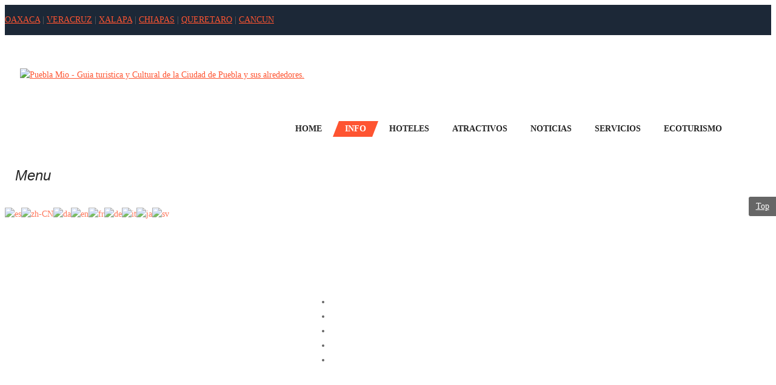

--- FILE ---
content_type: text/html; charset=utf-8
request_url: https://www.pueblamio.com/informacion-general/elclimaenpuebla/103-pueblamio/276-contactanos.html
body_size: 37992
content:
    


<!DOCTYPE html>
<html prefix="og: http://ogp.me/ns#"  lang="en-gb">
<head>
    <base href="https://www.pueblamio.com/informacion-general/elclimaenpuebla/103-pueblamio/276-contactanos.html" />
	<meta http-equiv="content-type" content="text/html; charset=utf-8" />
	<meta name="keywords" content="Informacion turistica zipolite, mapas de mazunte, Centro Mexicano de la Tortuga, hoteles en san agustinillo, ofertas en mazunte, renta de cabañas en zipolite, bungalows en zipolite" />
	<meta name="author" content="Super User" />
	<meta name="description" content="Hoteles de Mazunte, Zipolite, San Agustinillo y Puerto Angel Oaxaca." />
	<meta name="generator" content="Puebla Mio Travel" />
	<title>Contactanos</title>
	<link href="/media/k2/assets/css/k2.fonts.css?v2.7.1" rel="stylesheet" type="text/css" />
	<link href="/components/com_k2/css/k2.css?v2.7.1" rel="stylesheet" type="text/css" />
	<link href="/media/system/css/modal.css?86a8e022869823754c3084ec641af5a6" rel="stylesheet" type="text/css" />
	<link href="/templates/sj_urline/asset/bootstrap/css/bootstrap.min.css" rel="stylesheet" type="text/css" />
	<link href="/yt-assets/developing/templates_sj_urline_less_system_sticky.css" rel="stylesheet" type="text/css" />
	<link href="/yt-assets/developing/templates_sj_urline_less_template.css" rel="stylesheet" type="text/css" />
	<link href="/yt-assets/developing/templates_sj_urline_less_system_pattern.css" rel="stylesheet" type="text/css" />
	<link href="/templates/sj_urline/css/your_css.css" rel="stylesheet" type="text/css" />
	<link href="/templates/sj_urline/asset/fonts/awesome/css/font-awesome.min.css" rel="stylesheet" type="text/css" />
	<link href="/yt-assets/developing/templates_sj_urline_less_responsive.css" rel="stylesheet" type="text/css" />
	<link href="/plugins/system/ytshortcodes/assets/css/shortcodes.css" rel="stylesheet" type="text/css" />
	<link href="/media/widgetkit/wk-styles-c2737ac4.css" rel="stylesheet" type="text/css" id="wk-styles-css" />
	<style type="text/css">
.container{width:1200px}#ytico_691787f8bda9a10096038861763149816.yt-icon i{ font-size:20px;line-height:20px;background:transparent;color:#FFFFFF;-webkit-border-radius:;border-radius:;border: none; padding:; }#ytico_691787f8bdb7a17299647811763149816.yt-icon i{ font-size:20px;line-height:20px;background:transparent;color:#FFFFFF;-webkit-border-radius:;border-radius:;border: none; padding:; }#ytico_691787f8bdbd820656699261763149816.yt-icon i{ font-size:20px;line-height:20px;background:transparent;color:#FFFFFF;-webkit-border-radius:;border-radius:;border: none; padding:; }#ytico_691787f8bdc3312586167331763149816.yt-icon i{ font-size:20px;line-height:20px;background:transparent;color:#FFFFFF;-webkit-border-radius:;border-radius:;border: none; padding:; }
#goog-gt-tt {display:none !important;}
.goog-te-banner-frame {display:none !important;}
.goog-te-menu-value:hover {text-decoration:none !important;}
body {top:0 !important;}
#google_translate_element2 {display:none!important;}

        a.flag {text-decoration:none;}
        a.flag img {vertical-align:middle;padding:0;margin:0;border:0;display:inline;height:24px;opacity:0.8;}
        a.flag:hover img {opacity:1;}
        a.flag span {margin-right:5px;font-size:15px;vertical-align:middle;}
    
	</style>
	<script type="application/json" class="joomla-script-options new">{"csrf.token":"9cc804b97e5fa4dbccff22d25c52b4e0","system.paths":{"root":"","base":""}}</script>
	<script src="/media/jui/js/jquery.min.js?86a8e022869823754c3084ec641af5a6" type="text/javascript"></script>
	<script src="/media/jui/js/jquery-noconflict.js?86a8e022869823754c3084ec641af5a6" type="text/javascript"></script>
	<script src="/media/jui/js/jquery-migrate.min.js?86a8e022869823754c3084ec641af5a6" type="text/javascript"></script>
	<script src="/media/k2/assets/js/k2.frontend.js?v2.7.1&amp;sitepath=/" type="text/javascript"></script>
	<script src="/media/system/js/caption.js?86a8e022869823754c3084ec641af5a6" type="text/javascript"></script>
	<script src="/media/system/js/mootools-core.js?86a8e022869823754c3084ec641af5a6" type="text/javascript"></script>
	<script src="/media/system/js/core.js?86a8e022869823754c3084ec641af5a6" type="text/javascript"></script>
	<script src="/media/system/js/mootools-more.js?86a8e022869823754c3084ec641af5a6" type="text/javascript"></script>
	<script src="/media/system/js/modal.js?86a8e022869823754c3084ec641af5a6" type="text/javascript"></script>
	<script src="https://www.pueblamio.com/templates/sj_urline/asset/bootstrap/js/bootstrap.min.js" type="text/javascript"></script>
	<script src="https://www.pueblamio.com/templates/sj_urline/js/sj-custom.js" type="text/javascript"></script>
	<script src="https://www.pueblamio.com/templates/sj_urline/js/jquery.prettyPhoto.js" type="text/javascript"></script>
	<script src="https://www.pueblamio.com/templates/sj_urline/js/keepmenu.js" type="text/javascript"></script>
	<script src="https://www.pueblamio.com/templates/sj_urline/js/ytsticky.js" type="text/javascript"></script>
	<script src="https://www.pueblamio.com/templates/sj_urline/js/yt-script.js" type="text/javascript"></script>
	<script src="https://www.pueblamio.com/templates/sj_urline/asset/bootstrap/js/bootstrap-select.js" type="text/javascript"></script>
	<script src="https://www.pueblamio.com/templates/sj_urline/menusys/class/mega/assets/jquery.megamenu.js" type="text/javascript"></script>
	<script src="https://www.pueblamio.com/templates/sj_urline/menusys/class/common/js/jquery.easing.1.3.js" type="text/javascript"></script>
	<script src="https://www.pueblamio.com/plugins/system/ytshortcodes/assets/js/prettify.js" type="text/javascript"></script>
	<script src="https://www.pueblamio.com/plugins/system/ytshortcodes/assets/js/shortcodes.js" type="text/javascript"></script>
	<script src="/media/widgetkit/uikit-37a08a08.js" type="text/javascript"></script>
	<script src="/media/widgetkit/wk-scripts-f9f4dd9d.js" type="text/javascript"></script>
	<script type="text/javascript">
jQuery(window).on('load',  function() {
				new JCaption('img.caption');
			});
		jQuery(function($) {
			SqueezeBox.initialize({});
			SqueezeBox.assign($('a.modal').get(), {
				parse: 'rel'
			});
		});

		window.jModalClose = function () {
			SqueezeBox.close();
		};
		
		// Add extra modal close functionality for tinyMCE-based editors
		document.onreadystatechange = function () {
			if (document.readyState == 'interactive' && typeof tinyMCE != 'undefined' && tinyMCE)
			{
				if (typeof window.jModalClose_no_tinyMCE === 'undefined')
				{	
					window.jModalClose_no_tinyMCE = typeof(jModalClose) == 'function'  ?  jModalClose  :  false;
					
					jModalClose = function () {
						if (window.jModalClose_no_tinyMCE) window.jModalClose_no_tinyMCE.apply(this, arguments);
						tinyMCE.activeEditor.windowManager.close();
					};
				}
		
				if (typeof window.SqueezeBoxClose_no_tinyMCE === 'undefined')
				{
					if (typeof(SqueezeBox) == 'undefined')  SqueezeBox = {};
					window.SqueezeBoxClose_no_tinyMCE = typeof(SqueezeBox.close) == 'function'  ?  SqueezeBox.close  :  false;
		
					SqueezeBox.close = function () {
						if (window.SqueezeBoxClose_no_tinyMCE)  window.SqueezeBoxClose_no_tinyMCE.apply(this, arguments);
						tinyMCE.activeEditor.windowManager.close();
					};
				}
			}
		};
		jQuery(function($){ initTooltips(); $("body").on("subform-row-add", initTooltips); function initTooltips (event, container) { container = container || document;$(container).find(".hasTooltip").tooltip({"html": true,"container": "body"});} });
	</script>
	<script type="text/javascript">var TMPL_NAME = "sj_urline";var TMPL_COOKIE = ["bgimage","themecolor","templateLayout","menustyle","activeNotice","typelayout"];</script>


    <meta name="HandheldFriendly" content="true"/>
    <meta name="format-detection" content="telephone=no">
    <meta name="apple-mobile-web-app-capable" content="YES" />

    <!-- META FOR IOS & HANDHELD -->
            <meta name="viewport" content="width=device-width, initial-scale=1.0, user-scalable=yes"/>
    
    <!-- LINK FOR FAVICON -->
            <link rel="icon" type="image/x-icon" href="/images/FAVICON_OAXMIOMX-2.png" />
    
    
    <!--For param enableGoogleAnalytics-->
    <script type="text/javascript">
        var _gaq = _gaq || [];
        _gaq.push(["_setAccount", "UA-50680710-1"]);
        _gaq.push(["_trackPageview"]);
        (function() {
        var ga = document.createElement("script"); ga.type = "text/javascript"; ga.async = true;
        ga.src = ("https:" == document.location.protocol ? "https://ssl" : "http://www") + ".google-analytics.com/ga.js";
        var s = document.getElementsByTagName("script")[0]; s.parentNode.insertBefore(ga, s);
        })();
    </script>


</head>


<body id="bd" class="home-layout1 res" >
    
    <div id="yt_wrapper" class="layout-wide">

        <section id="yt_header_top" class="block">                        <div class="container">
                            <div class="row">
                            		<div id="content_top1"  class="col-sm-12" >
			    	
	<div class="module  " >
	    	    <div class="modcontent clearfix">
			
<p><a href="http://www.oaxacamio.com/" target="_blank" rel="alternate">OAXACA</a> | <a href="http://www.veracruzmio.com" target="_blank" rel="alternate">VERACRUZ</a> | <a href="http://www.xalapamio.com" target="_blank" rel="alternate">XALAPA</a> | <a href="http://www.chiapasmio.com" target="_blank" rel="alternate">CHIAPAS</a> | <a href="http://www.queretaromio.com" target="_blank" rel="alternate">QUERETARO</a> | <a href="http://www.cancunmio.mx" target="_blank" rel="alternate">CANCUN</a> 
	    </div>
	</div>
    
		</div>
		                            </div>
                        </div>

                    </section>            <section id="yt_header_bottom" class="block">                        <div class="container">
                            <div class="row">
                            		<div id="yt_logo" class="col-md-2 col-xs-12"  >
						
			<a class="logo" href="https://www.pueblamio.com/" title="Puebla Mio - Guia turistica y Cultural de la Ciudad de Puebla y sus alrededores." >
				<span></span>
				<img data-placeholder="no" src="https://www.pueblamio.com/images/logo_pueblamio.png" alt="Puebla Mio - Guia turistica y Cultural de la Ciudad de Puebla y sus alrededores." style="width:autopx;height:autopx;"/>
			</a>
           
                </div>
				<div id="yt_mainmenu" class="col-md-8 col-xs-12"  >
			<ul id="meganavigator" class="clearfix navi "><li class="level1 first havechild ">
	<a title="Home " class="level1 first havechild  item-link" href="https://www.pueblamio.com/"><span class="menu-title">Home </span></a>	
			<!-- open mega-content div -->
		<div class="level2 menu mega-content" >
			<div class="mega-content-inner clearfix" >
			
				
									<div class="mega-col first one" >
						<ul class="subnavi level2"><li class="level2 first ">
	<a title="Buscar:" class="level2 first  item-link" href="/home/buscador.html"><span class="menu-icon"><span class="menu-title">Buscar:</span></span></a>	
	</li>

</ul>					</div>
							
		</div>
	</div>
		</li>

<li class="active level1 havechild ">
	<a title="Info" class="active level1 havechild  item-link" href="/informacion-general.html"><span class="menu-title">Info</span></a>	
			<!-- open mega-content div -->
		<div class="level2 menu mega-content" >
			<div class="mega-content-inner clearfix" >
			
				
									<div class="mega-col first one" >
						<ul class="subnavi level2"><li class="level2 first havechild ">
	<a title="Como llegar" class="level2 first havechild  item-link" href="/informacion-general/como-llegar.html"><span class="menu-title">Como llegar</span></a>	
			<!-- open mega-content div -->
		<div class="level3 menu mega-content" >
			<div class="mega-content-inner clearfix" >
			
				
									<div class="mega-col first one" >
						<ul class="subnavi level3"><li class="level3 first ">
	<a title="Mapas y rutas" class="level3 first  item-link" href="/informacion-general/como-llegar/mapas-y-accesos.html"><span class="menu-title">Mapas y rutas</span></a>	
	</li>

</ul>					</div>
							
		</div>
	</div>
		</li>

<li class="active level2 ">
	<a title="El clima en Puebla" class="active level2  item-link" href="/informacion-general/elclimaenpuebla.html"><span class="menu-title">El clima en Puebla</span></a>	
	</li>

<li class="level2 ">
	<a title="Historia" class="level2  item-link" href="/informacion-general/historia.html"><span class="menu-title">Historia</span></a>	
	</li>

<li class="level2 last ">
	<a title="Teléfonos de emergencia" class="level2 last  item-link" href="/informacion-general/telefonosdeemergencia.html"><span class="menu-title">Teléfonos de emergencia</span></a>	
	</li>

</ul>					</div>
							
		</div>
	</div>
		</li>

<li class="level1 havechild ">
	<a title="Hoteles" class="level1 havechild  item-link" href="/hoteles-de-puebla.html"><span class="menu-title">Hoteles</span></a>	
			<!-- open mega-content div -->
		<div class="level2 menu mega-content" >
			<div class="mega-content-inner clearfix" >
			
				
									<div class="mega-col first one" >
						<ul class="subnavi level2"><li class="level2 first ">
	<a title="Buscar por ubicación" class="level2 first  item-link" href="/hoteles-de-puebla/mapahotelesdepuebla.html"><span class="menu-title">Buscar por ubicación</span></a>	
	</li>

<li class="level2 ">
	<a title="Hoteles de Cholula" class="level2  item-link" href="/hoteles-de-puebla/hotelesdecholula.html"><span class="menu-title">Hoteles de Cholula</span></a>	
	</li>

<li class="level2 last ">
	<a title="Hoteles de Atlixco" class="level2 last  item-link" href="/hoteles-de-puebla/hotelesdeatlixco.html"><span class="menu-title">Hoteles de Atlixco</span></a>	
	</li>

</ul>					</div>
							
		</div>
	</div>
		</li>

<li class="level1 havechild ">
	<a title="Atractivos" class="level1 havechild  item-link" href="/atractivos.html"><span class="menu-title">Atractivos</span></a>	
			<!-- open mega-content div -->
		<div class="level2 menu mega-content" >
			<div class="mega-content-inner clearfix" >
			
				
									<div class="mega-col first one" >
						<ul class="subnavi level2"><li class="level2 first ">
	<a title="Centro histórico de Puebla" class="level2 first  item-link" href="/atractivos/centrohistoricodepuebla.html"><span class="menu-title">Centro histórico de Puebla</span></a>	
	</li>

<li class="level2 ">
	<a title="Sitios de interés" class="level2  item-link" href="/atractivos/sitiosdeinteres.html"><span class="menu-title">Sitios de interés</span></a>	
	</li>

<li class="level2 ">
	<a title="Gastronomía" class="level2  item-link" href="/atractivos/gastronomiadepuebla.html"><span class="menu-title">Gastronomía</span></a>	
	</li>

<li class="level2 ">
	<a title="De compras" class="level2  item-link" href="/atractivos/decomprasenpuebla.html"><span class="menu-title">De compras</span></a>	
	</li>

<li class="level2 ">
	<a title="Museos de Puebla" class="level2  item-link" href="/atractivos/museosdepuebla.html"><span class="menu-title">Museos de Puebla</span></a>	
	</li>

<li class="level2 ">
	<a title="Templos y ex conventos" class="level2  item-link" href="/atractivos/templosdepuebla.html"><span class="menu-title">Templos y ex conventos</span></a>	
	</li>

<li class="level2 last ">
	<a title="Zonas arqueológicas" class="level2 last  item-link" href="/atractivos/arqueologia.html"><span class="menu-title">Zonas arqueológicas</span></a>	
	</li>

</ul>					</div>
							
		</div>
	</div>
		</li>

<li class="level1 havechild ">
	<a title="Noticias" class="level1 havechild  item-link" href="http://www.pueblamio.com/noticiasyeventos/" target="_blank"><span class="menu-title">Noticias</span></a>	
			<!-- open mega-content div -->
		<div class="level2 menu mega-content" >
			<div class="mega-content-inner clearfix" >
			
				
									<div class="mega-col first one" >
						<ul class="subnavi level2"><li class="level2 first ">
	<a title="Feria de Puebla" class="level2 first  item-link" href="/noticiasyeventosdepuebla/feriadepuebla.html"><span class="menu-title">Feria de Puebla</span></a>	
	</li>

</ul>					</div>
							
		</div>
	</div>
		</li>

<li class="level1 havechild ">
	<a title="Servicios" class="level1 havechild  item-link" href="/servicios.html"><span class="menu-title">Servicios</span></a>	
			<!-- open mega-content div -->
		<div class="level2 menu mega-content" >
			<div class="mega-content-inner clearfix" >
			
				
									<div class="mega-col first one" >
						<ul class="subnavi level2"><li class="level2 first ">
	<a title="Restaurantes" class="level2 first  item-link" href="/servicios/restaurantes.html"><span class="menu-title">Restaurantes</span></a>	
	</li>

<li class="level2 ">
	<a title="Renta de autos" class="level2  item-link" href="/servicios/rentacar.html"><span class="menu-title">Renta de autos</span></a>	
	</li>

<li class="level2 last ">
	<a title="Universidades" class="level2 last  item-link" href="/servicios/universidadesdepuebla.html"><span class="menu-title">Universidades</span></a>	
	</li>

</ul>					</div>
							
		</div>
	</div>
		</li>

<li class="level1 last havechild ">
	<a title="Ecoturismo" class="level1 last havechild  item-link" href="/ecoturismoenpuebla.html"><span class="menu-title">Ecoturismo</span></a>	
			<!-- open mega-content div -->
		<div class="level2 menu mega-content" >
			<div class="mega-content-inner clearfix" >
			
				
									<div class="mega-col first one" >
						<ul class="subnavi level2"><li class="level2 first ">
	<a title="Pueblos Mágicos" class="level2 first  item-link" href="/ecoturismoenpuebla/pueblosmagicosdepuebla.html"><span class="menu-title">Pueblos Mágicos</span></a>	
	</li>

</ul>					</div>
							
		</div>
	</div>
		</li>

</ul><button class='btn-hamburger js-slideout-toggle hidden-lg' type='button'>
                <i class='fa fa-bars'>&nbsp;Menu&nbsp;</i>
        </button>	<script type="text/javascript">
				jQuery(function($){
            $('#meganavigator').megamenu({ 
            	'wrap':'#yt_menuwrap .container',
            	'easing': 'easeInOutCirc',
				'mm_timeout': '250',
				'justify':'left'
            });
	    });
		
	</script>
	        </div>
				<div id="search"  class="col-md-2 col-xs-6" >
			    	
	<div class="module smart-search " >
	    	    <div class="modcontent clearfix">
			

<script type="text/javascript">
/* <![CDATA[ */
function GTranslateGetCurrentLang() {var keyValue = document.cookie.match('(^|;) ?googtrans=([^;]*)(;|$)');return keyValue ? keyValue[2].split('/')[2] : null;}
function GTranslateFireEvent(element,event){try{if(document.createEventObject){var evt=document.createEventObject();element.fireEvent('on'+event,evt)}else{var evt=document.createEvent('HTMLEvents');evt.initEvent(event,true,true);element.dispatchEvent(evt)}}catch(e){}}
function doGTranslate(lang_pair){if(lang_pair.value)lang_pair=lang_pair.value;if(lang_pair=='')return;var lang=lang_pair.split('|')[1];if(GTranslateGetCurrentLang() == null && lang == lang_pair.split('|')[0])return;var teCombo;var sel=document.getElementsByTagName('select');for(var i=0;i<sel.length;i++)if(sel[i].className=='goog-te-combo')teCombo=sel[i];if(document.getElementById('google_translate_element2')==null||document.getElementById('google_translate_element2').innerHTML.length==0||teCombo.length==0||teCombo.innerHTML.length==0){setTimeout(function(){doGTranslate(lang_pair)},500)}else{teCombo.value=lang;GTranslateFireEvent(teCombo,'change');GTranslateFireEvent(teCombo,'change')}}
/* ]]> */
</script>
<div id="google_translate_element2"></div>
<script type="text/javascript">function googleTranslateElementInit2() {new google.translate.TranslateElement({pageLanguage: 'es', autoDisplay: false}, 'google_translate_element2');}</script>
<script type="text/javascript" src="//translate.google.com/translate_a/element.js?cb=googleTranslateElementInit2"></script>

<a href="#" onclick="doGTranslate('es|es');return false;" title="Spanish" class="flag nturl notranslate"><img src="/modules/mod_gtranslate/tmpl/lang/24/es-mx.png" height="24" width="24" alt="es" /></a><a href="#" onclick="doGTranslate('es|zh-CN');return false;" title="Chinese (Simplified)" class="flag nturl notranslate"><img src="/modules/mod_gtranslate/tmpl/lang/24/zh-CN.png" height="24" width="24" alt="zh-CN" /></a><a href="#" onclick="doGTranslate('es|da');return false;" title="Danish" class="flag nturl notranslate"><img src="/modules/mod_gtranslate/tmpl/lang/24/da.png" height="24" width="24" alt="da" /></a><a href="#" onclick="doGTranslate('es|en');return false;" title="English" class="flag nturl notranslate"><img src="/modules/mod_gtranslate/tmpl/lang/24/en.png" height="24" width="24" alt="en" /></a><a href="#" onclick="doGTranslate('es|fr');return false;" title="French" class="flag nturl notranslate"><img src="/modules/mod_gtranslate/tmpl/lang/24/fr.png" height="24" width="24" alt="fr" /></a><a href="#" onclick="doGTranslate('es|de');return false;" title="German" class="flag nturl notranslate"><img src="/modules/mod_gtranslate/tmpl/lang/24/de.png" height="24" width="24" alt="de" /></a><a href="#" onclick="doGTranslate('es|it');return false;" title="Italian" class="flag nturl notranslate"><img src="/modules/mod_gtranslate/tmpl/lang/24/it.png" height="24" width="24" alt="it" /></a><a href="#" onclick="doGTranslate('es|ja');return false;" title="Japanese" class="flag nturl notranslate"><img src="/modules/mod_gtranslate/tmpl/lang/24/ja.png" height="24" width="24" alt="ja" /></a><a href="#" onclick="doGTranslate('es|sv');return false;" title="Swedish" class="flag nturl notranslate"><img src="/modules/mod_gtranslate/tmpl/lang/24/sv.png" height="24" width="24" alt="sv" /></a>	    </div>
	</div>
    
		</div>
		                            </div>
                        </div>

                    </section>            <section id="yt_breadcrumb" class="block">                        <div class="container">
                            <div class="row">
                            		<div id="breadcrumb"  class="col-sm-12" >
			<div class="wrap_breadcrumbs">
<div><h3 class="modtitle">Contactanos</h3></div>
<div><ul class="breadcrumb">
    <li class="active"></li><li><a href="/" class="pathway">Home</a><span class="divider">/</span></li><li><a href="/informacion-general.html" class="pathway">Info</a><span class="divider">/</span></li><li><a href="/informacion-general/elclimaenpuebla.html" class="pathway">El clima en Puebla</a><span class="divider">/</span></li><li><a href="/informacion-general/elclimaenpuebla/103-pueblamio.html" class="pathway">PueblaMio</a><span class="divider">/</span></li></ul></div>
</div>

		</div>
		                            </div>
                        </div>

                    </section>            <section id="content" class="    no-left  block com_content">
                        <div  class="container">
                            <div  class="row">
                                <div id="content_main" class="col-md-9  col-xs-12">			<div id="system-message-container">
	</div>

                <div id="yt_component">
             <div class="item-page  " itemscope itemtype="http://schema.org/Article">
    <meta itemprop="inLanguage" content="en-GB" />

     
    <div class="article-text">
    
        
            <div class="page-header">
        <h2 itemprop="name">
                            Contactanos                    </h2>
                            </div>
                    
                <dl class="article-info muted">

        
            <dt class="article-info-term">
                
            </dt>

            
                    
        
                    
                    
            
                        </dl>
    
    
        
                
            <div class="articleBody" itemprop="articleBody">
        <p>CONTACTNOS</p>     </div>

    </div>
    
<ul class="pager pagenav">
	<li class="previous">
		<a class="hasTooltip" title="UMAR Campus Puerto Angel" aria-label="Previous article: UMAR Campus Puerto Angel" href="/informacion-general/elclimaenpuebla/103-pueblamio/277-umar-campus-puertoangel.html" rel="prev">
			<span class="icon-chevron-left" aria-hidden="true"></span> <span aria-hidden="true">Prev</span>		</a>
	</li>
	<li class="next">
		<a class="hasTooltip" title="El Clima" aria-label="Next article: El Clima" href="/informacion-general/elclimaenpuebla.html" rel="next">
			<span aria-hidden="true">Next</span> <span class="icon-chevron-right" aria-hidden="true"></span>		</a>
	</li>
</ul>
                        </div>

        </div>
		</div><aside id="content_left" class="col-md-3 col-sm-12 col-xs-12 hidden"></aside><aside id="content_right" class="col-md-3 col-xs-12">		<div id="right"   class="col-sm-12" >
			    	
	<div class="module  " >
	    		    <h3 class="modtitle"><span>Avisos Servicio Meteorológico Nacional</span></h3>
	    	    <div class="modcontent clearfix">
			<a class="twitter-timeline" href="https://twitter.com/conagua_clima">Tweets by conagua_clima</a> <script async src="//platform.twitter.com/widgets.js" charset="utf-8"></script>	    </div>
	</div>
        	
	<div class="module  " >
	    		    <h3 class="modtitle"><span>Menú información general</span></h3>
	    	    <div class="modcontent clearfix">
			<ul class="menu ">
<li class="item-0"><a href="/comollegar.html" >Cómo llegar a Puebla</a></li><li class="item-1"><a href="/elclimaenpuebla.html" >El Clima de Puebla</a></li><li class="item-2"><a href="/historiadepuebla.html" >Historia de Puebla</a></li><li class="item-3"><a href="/telefonosdeemergencia.html" >Teléfonos de emergencia</a></li></ul>

	    </div>
	</div>
        	
	<div class="module  " >
	    	    <div class="modcontent clearfix">
			<script async src="//pagead2.googlesyndication.com/pagead/js/adsbygoogle.js"></script>
<!-- PUEBLA MIO ADA´TABLE 1 -->
<ins class="adsbygoogle"
     style="display:block"
     data-ad-client="ca-pub-9547884277500258"
     data-ad-slot="6054438583"
     data-ad-format="auto"
     data-full-width-responsive="true"></ins>
<script>
(adsbygoogle = window.adsbygoogle || []).push({});
</script>	    </div>
	</div>
    
		</div>
		</aside>                            </div >
                        </div >

                    </section>                    <section id="yt_spotlight8" class="block">                        <div class="container">
                            <div class="row">
                            		<div id="bottom1"  class="col-md-4 col-sm-6 col-xs-12" >
			    	
	<div class="module contact-infomation " >
	    	    <div class="modcontent clearfix">
			
<p><a href="http://www.pueblamio.com/"><img src="/images/logo_pueblamio_footer.png" alt="logo pueblamio footer" /></a></p>
<a id="ytico_691787f8bda9a10096038861763149816" href="mailto:pueblamio@hotmail.com" class="yt-icon" target="_blank"><i class="fa fa-fa fa-envelope"></i></a> <a id="ytico_691787f8bdb7a17299647811763149816" href="https://www.facebook.com/pueblamioficial" class="yt-icon" target="_blank"><i class="fa fa-facebook"></i></a> <a id="ytico_691787f8bdbd820656699261763149816" href="https://mobile.twitter.com/pueblamioficial" class="yt-icon" target="_blank"><i class="fa fa-twitter"></i></a> <a id="ytico_691787f8bdc3312586167331763149816" href="https://mobile.twitter.com/pueblamioficial" class="yt-icon" target="_blank"><i class="fa fa-mail"></i></a> <span style="color: #ffff99;"> <br />Desde 1999 somos la guia turistica y cultural de la Ciudad de Puebla y sus alrededores. Los invitamos a promover su negocio o empresa turistica a trav&eacute;s de nuestro sitio web.</span></p>
	    </div>
	</div>
    
		</div>
				<div id="bottom2"  class="col-md-4 col-sm-6 col-xs-12" >
			    	
	<div class="module  " >
	    	    <div class="modcontent clearfix">
			<a href="https://www.airbnb.mx/rooms/46943585?previous_page_section_name=1001&federated_search_id=d15c1f11-b41f-42a3-9b76-17599feacfd9" target="_blank">
<img src="https://www.pueblamio.com/images/airbb/depto_cholula_josehector.gif" width="300" height="250" alt="" border="0"/></a>	    </div>
	</div>
    
		</div>
				<div id="bottom3"  class="col-md-4 col-xs-12" >
			    	
	<div class="module  " >
	    	    <div class="modcontent clearfix">
			<script async src="//pagead2.googlesyndication.com/pagead/js/adsbygoogle.js"></script>
<!-- BODAS HUATULCO 300x250, creado 15/09/10 -->
<ins class="adsbygoogle"
     style="display:inline-block;width:300px;height:250px"
     data-ad-client="ca-pub-9547884277500258"
     data-ad-slot="1257278701"></ins>
<script>
(adsbygoogle = window.adsbygoogle || []).push({});
</script>	    </div>
	</div>
        	
	<div class="module  " >
	    	    <div class="modcontent clearfix">
			<a href="https://www.airbnb.mx/rooms/26475997?source_impression_id=p3_1609869048_qfYqoNAqSdyOABUn" target="_blank">
<img src="https://www.pueblamio.com/images/airbb/depto_cholula_lety.gif" width="300" height="250" alt="" border="0"/></a>	    </div>
	</div>
    
		</div>
		                            </div>
                        </div>

                    </section>            <footer id="yt_footer" class="block">                        <div class="container">
                            <div class="row">
                            		<div id="footer"  class="col-md-12" >
			<ul class="menu ">
<li class="item-0"><a href="http://www.pueblamio.com" >Home</a></li><li class="item-1"><a href="/buscar.html" >BUSCAR</a></li><li class="item-2"><a href="/hotelesdepueblaycholula.html" >HOTELES DE PUEBLA</a></li><li class="item-3"><a href="/actividadesenpuebla.html" >ATRACTIVOS</a></li><li class="item-4"><a href="/elclimaenaciudaddepuebla.html" >EL CLIMA</a></li><li class="item-5"><a href="/telefonosdeemergenciaenpuebla.html" >TELEFONOS DE EMERGENCIA</a></li></ul>


		</div>
				<div id="yt_copyright" class="col-md-12"  >
			
		

       

		

	

		
			<div class="copyright">

				Copyright © 2017 Puebla Mio | The perfect guide to know Puebla. All Rights Reserved
			</div>

		
		

		<!-- 

        You CAN NOT remove (or unreadable) those links without permission. Removing the link and template sponsor Please visit smartaddons.com or contact with e-mail (contact@ytcvn.com) If you don't want to link back to smartaddons.com, you can always pay a link removal donation. This will allow you to use the template link free on one domain name. Also, kindly send me the site's url so I can include it on my list of verified users. 

        -->

		<div class="designby copyright_middle">

			Hospedaje y soporte <a target="sj_market" title="Puebla Mio La Guia Perfecta para Conocer la Ciudad de Puebla y sus alrededores" href="http://www.pueblamio.com">PueblaMio.com</a>

		</div>   

		
                </div>
		                            </div>
                        </div>

                    </footer>            

    </div>
    
		<div id="resmenu" class="slideout-menu hidden-lg">
			<ul class="nav resmenu">
			    <li class="haveChild level1"><a title="Home " href='https://www.pueblamio.com/'>Home </a>							<span class="menuress-toggle"></span>
            				<div class="res-wrapnav">
				<ul class="nav">
			    <li><a title="Buscar:" href='/home/buscador.html'>Buscar:</a>        </li>
    				</ul>
				</div>
			</li>
            <li class="haveChild level1 open"><a title="Info" href='/informacion-general.html' class="active">Info</a>							<span class="menuress-toggle"></span>
            				<div class="res-wrapnav">
				<ul class="nav">
			    <li class="haveChild level2"><a title="Como llegar" href='/informacion-general/como-llegar.html'>Como llegar</a>							<span class="menuress-toggle"></span>
            				<div class="res-wrapnav">
				<ul class="nav">
			    <li><a title="Mapas y rutas" href='/informacion-general/como-llegar/mapas-y-accesos.html'>Mapas y rutas</a>        </li>
    				</ul>
				</div>
			</li>
            <li><a title="El clima en Puebla" href='/informacion-general/elclimaenpuebla.html' class="active">El clima en Puebla</a>        </li>
        <li><a title="Historia" href='/informacion-general/historia.html'>Historia</a>        </li>
        <li><a title="Teléfonos de emergencia" href='/informacion-general/telefonosdeemergencia.html'>Teléfonos de emergencia</a>        </li>
    				</ul>
				</div>
			</li>
            <li class="haveChild level1"><a title="Hoteles" href='/hoteles-de-puebla.html'>Hoteles</a>							<span class="menuress-toggle"></span>
            				<div class="res-wrapnav">
				<ul class="nav">
			    <li><a title="Buscar por ubicación" href='/hoteles-de-puebla/mapahotelesdepuebla.html'>Buscar por ubicación</a>        </li>
        <li><a title="Hoteles de Cholula" href='/hoteles-de-puebla/hotelesdecholula.html'>Hoteles de Cholula</a>        </li>
        <li><a title="Hoteles de Atlixco" href='/hoteles-de-puebla/hotelesdeatlixco.html'>Hoteles de Atlixco</a>        </li>
    				</ul>
				</div>
			</li>
            <li class="haveChild level1"><a title="Atractivos" href='/atractivos.html'>Atractivos</a>							<span class="menuress-toggle"></span>
            				<div class="res-wrapnav">
				<ul class="nav">
			    <li><a title="Centro histórico de Puebla" href='/atractivos/centrohistoricodepuebla.html'>Centro histórico de Puebla</a>        </li>
        <li><a title="Sitios de interés" href='/atractivos/sitiosdeinteres.html'>Sitios de interés</a>        </li>
        <li><a title="Gastronomía" href='/atractivos/gastronomiadepuebla.html'>Gastronomía</a>        </li>
        <li><a title="De compras" href='/atractivos/decomprasenpuebla.html'>De compras</a>        </li>
        <li><a title="Museos de Puebla" href='/atractivos/museosdepuebla.html'>Museos de Puebla</a>        </li>
        <li><a title="Templos y ex conventos" href='/atractivos/templosdepuebla.html'>Templos y ex conventos</a>        </li>
        <li><a title="Zonas arqueológicas" href='/atractivos/arqueologia.html'>Zonas arqueológicas</a>        </li>
    				</ul>
				</div>
			</li>
            <li class="haveChild level1"><a title="Noticias" href='http://www.pueblamio.com/noticiasyeventos/'>Noticias</a>							<span class="menuress-toggle"></span>
            				<div class="res-wrapnav">
				<ul class="nav">
			    <li><a title="Feria de Puebla" href='/noticiasyeventosdepuebla/feriadepuebla.html'>Feria de Puebla</a>        </li>
    				</ul>
				</div>
			</li>
            <li class="haveChild level1"><a title="Servicios" href='/servicios.html'>Servicios</a>							<span class="menuress-toggle"></span>
            				<div class="res-wrapnav">
				<ul class="nav">
			    <li><a title="Restaurantes" href='/servicios/restaurantes.html'>Restaurantes</a>        </li>
        <li><a title="Renta de autos" href='/servicios/rentacar.html'>Renta de autos</a>        </li>
        <li><a title="Universidades" href='/servicios/universidadesdepuebla.html'>Universidades</a>        </li>
    				</ul>
				</div>
			</li>
            <li class="haveChild level1"><a title="Ecoturismo" href='/ecoturismoenpuebla.html'>Ecoturismo</a>							<span class="menuress-toggle"></span>
            				<div class="res-wrapnav">
				<ul class="nav">
			    <li><a title="Pueblos Mágicos" href='/ecoturismoenpuebla/pueblosmagicosdepuebla.html'>Pueblos Mágicos</a>        </li>
    				</ul>
				</div>
			</li>
        			</ul>
		</div>
		<script type="text/javascript">
		jQuery(document).ready(function($){
			var slideout = jQuery('#resmenu');
			var widthMenu = $('.slideout-menu').width(); 
			
			slideout.css({left:-widthMenu});
			
			var bd = jQuery('<div class="slide-modal modal-backdrop fade in"></div>');
			jQuery('.js-slideout-toggle').on('click', function() {
				slideout.animate({left:"0px"});
				bd.appendTo(document.body);
			});
			
			jQuery('body').on('touchstart click','.slide-modal', function(e){
				e.stopPropagation(); e.preventDefault();
				jQuery(this).closest('.slide-modal').remove();
				slideout.animate({left:-widthMenu});
			});

		});
		</script>
	
		
        
	<script type="text/javascript">
		jQuery(document).ready(function($){
			var events = 'click';
			
						
			
					});
	</script>








    <a id="yt-totop" class="backtotop" href="#"><i class="fa fa-angle-up"></i> Top </a>
    <script type="text/javascript">
        jQuery('.backtotop').click(function () {
            jQuery('body,html').animate({
                    scrollTop:0
                }, 1200);
            return false;
        });

    </script>




   


<script  type="text/javascript">
						function jSelectShortcode(text) {
							jQuery("#yt_shorcodes").removeClass("open");
							text = text.replace(/'/g, '"');
							//1.Editor Content
							if(document.getElementById('jform_articletext') != null) {
								jInsertEditorText(text, 'jform_articletext');
							}
							if(document.getElementById('jform_description') != null) {
								jInsertEditorText(text, 'jform_description');
							}

							//2.Editor K2
							if(document.getElementById('description') != null) {
								jInsertEditorText(text, 'description');
							}
							if(document.getElementById('text') != null) {
								jInsertEditorText(text, 'text');
							}
							//3.Editor VirtueMart
							if(document.getElementById('category_description') != null) {
								jInsertEditorText(text, 'category_description');
							}
							if(document.getElementById('product_desc') != null) {
								jInsertEditorText(text, 'product_desc');
							}
							//4.Editor Contact
							if(document.getElementById('jform_misc') != null) {
								jInsertEditorText(text, 'jform_misc');
							}
							//5.Editor Easyblog
							if(document.getElementById('write_content') != null) {
								jInsertEditorText(text, 'write_content');
							}
							//6.Editor Joomshoping
							if(document.getElementById('description1') != null) {
								jInsertEditorText(text, 'description1');
							}
							//6.Editor HTML
							if(document.getElementById('jform_content') != null) {
								jInsertEditorText(text, 'jform_content');
							}
							SqueezeBox.close();
						}
				   </script></body>
</html>


--- FILE ---
content_type: text/html; charset=utf-8
request_url: https://www.google.com/recaptcha/api2/aframe
body_size: 267
content:
<!DOCTYPE HTML><html><head><meta http-equiv="content-type" content="text/html; charset=UTF-8"></head><body><script nonce="Oezy8EYsm8UQ4I8aKUXIIQ">/** Anti-fraud and anti-abuse applications only. See google.com/recaptcha */ try{var clients={'sodar':'https://pagead2.googlesyndication.com/pagead/sodar?'};window.addEventListener("message",function(a){try{if(a.source===window.parent){var b=JSON.parse(a.data);var c=clients[b['id']];if(c){var d=document.createElement('img');d.src=c+b['params']+'&rc='+(localStorage.getItem("rc::a")?sessionStorage.getItem("rc::b"):"");window.document.body.appendChild(d);sessionStorage.setItem("rc::e",parseInt(sessionStorage.getItem("rc::e")||0)+1);localStorage.setItem("rc::h",'1763149819007');}}}catch(b){}});window.parent.postMessage("_grecaptcha_ready", "*");}catch(b){}</script></body></html>

--- FILE ---
content_type: text/css
request_url: https://www.pueblamio.com/yt-assets/developing/templates_sj_urline_less_template.css
body_size: 195461
content:
.clearfix {
  *zoom: 1;
}
.clearfix:before,
.clearfix:after {
  display: table;
  content: "";
  line-height: 0;
}
.clearfix:after {
  clear: both;
}
.hide-text {
  font: 0/0 a;
  color: transparent;
  text-shadow: none;
  background-color: transparent;
  border: 0;
}
.input-block-level {
  display: block;
  width: 100%;
  min-height: ;
  -webkit-box-sizing: border-box;
  -moz-box-sizing: border-box;
  box-sizing: border-box;
}
@-webkit-keyframes comeDown {
  100% {
    -webkit-transform: translateY(0px);
  }
}
@keyframes comeDown {
  100% {
    transform: translateY(0px);
  }
}
@-webkit-keyframes mainmenu {
  0% {
    -webkit-transform: translateY(-95px);
  }
  100% {
    -webkit-transform: translateY(0px);
  }
}
@keyframes mainmenu {
  0% {
    transform: translateY(-95px);
  }
  100% {
    transform: translateY(0px);
  }
}
.backtotop {
  background-color: #666;
  width: 45px;
  top: 325px;
  right: 0px;
  padding: 5px 0;
  overflow: hidden;
  z-index: 10;
  position: fixed;
  display: block;
  text-align: center;
  -webkit-border-radius: 3px 0 0 3px;
  -moz-border-radius: 3px 0 0 3px;
  border-radius: 3px 0 0 3px;
  color: #fff;
}
.backtotop:hover,
.backtotop:focus {
  color: white;
  text-shadow: 0 0 7px rgba(255,255,255,0.7);
}
.backtotop i {
  font-size: 24px;
  margin: 0;
  display: block;
}
#yt_header_bottom.menu-fixed {
  width: 100%;
  margin: 0;
  background: #fff;
  position: fixed;
  top: 0;
  left: 0;
  z-index: 10;
  box-shadow: 0 1px 4px rgba(0,0,0,0.3);
}
#outer #cookieMessageContainer {
  top: auto;
  bottom: 0;
  text-align: center;
  color: #ccc;
  background-color: #111;
  background-color: rgba(18,18,18,0.8);
  zoom: 1;
  background-color: transparent \9;
  -ms-filter: "progid:DXImageTransform.Microsoft.gradient(startColorstr=#cc111111, endColorstr=#cc111111)";
  filter: progid:DXImageTransform.Microsoft.gradient(startColorstr=#cc111111, endColorstr=#cc111111);
}
#outer #cookieMessageContainer .fa {
  margin: 0 15px;
  padding: 3px 5px;
  background: #333;
  border-radius: 2px;
}
#outer #cookieMessageContainer a:hover {
  color: white;
}
.link {
  color: #fe5431;
  text-decoration: none;
}
.link:hover {
  color: #fe1d39;
}
.linkReverse {
  color: #fe1d39;
}
.linkReverse:hover {
  color: #fe5431;
}
.linkGray {
  color: #666;
}
.linkGray:hover {
  color: #fe5431;
}
.linkGraylighter {
  color: #999;
}
.linkGraylighter:hover {
  color: #fe5431;
}
.align-left {
  text-align: left !important;
}
.align-right {
  text-align: right !important;
}
.align-center {
  text-align: center !important;
}
.noitalic {
  font-style: normal !important;
}
.nobold {
  font-weight: normal !important;
}
.nomarginall {
  margin-left: 0 !important;
  margin-right: 0 !important;
  margin-top: 0 !important;
  margin-bottom: 0 !important;
}
.nopaddingall {
  padding-left: 0 !important;
  padding-right: 0 !important;
  padding-top: 0 !important;
  padding-bottom: 0 !important;
}
.nomargintop {
  margin-top: 0 !important;
}
.poscenter {
  display: table;
  margin: 0 auto;
}
.nomargin {
  margin: 0 !important;
}
.nomarginbottom {
  margin-bottom: 0 !important;
}
.nomarginleft {
  margin-left: 0 !important;
}
.nomarginright {
  margin-right: 0 !important;
}
.nopaddingtop {
  padding-top: 0 !important;
}
.nopaddingbottom {
  padding-bottom: 0 !important;
}
.nopaddingleft {
  padding-left: 0 !important;
}
.nopaddingright {
  padding-right: 0 !important;
}
i.fa-times:before {
  content: "\f00d";
}
.thumbnail.pull-left {
  margin: 0 10px 10px 0;
}
.thumbnail.pull-right {
  margin: 0 0 10px 10px;
}
.ico-hits,
.ico-user,
.ico-clock {
  width: 20px;
  height: 12px;
  background: url("../../templates/sj_urline/less/images/icon/icon_hits2.png") no-repeat;
  margin: -3px 5px 0 0;
  vertical-align: middle;
  display: inline-block;
}
.ico-user {
  width: 18px;
  height: 18px;
  background: url("../../templates/sj_urline/less/images/icon/icon_author.png") no-repeat;
}
.ico-clock {
  width: 16px;
  height: 16px;
  background: url("../../templates/sj_urline/less/images/icon/icon_date2.png") no-repeat;
}
.grayshadow {
  text-shadow: 1px 1px #575757, 2px 2px #575757, 3px 3px #575757, 4px 4px #575757, 5px 5px #575757, 6px 6px #575757, 7px 7px #575757, 8px 8px #575757, 9px 9px #575757, 10px 10px #575757, 11px 11px #5a5a5a, 12px 12px #5d5d5d, 13px 13px #606060, 14px 14px #636363, 15px 15px #666666;
}
h1,
h2,
h3,
h4,
h5,
h6 {
  margin: 0 0 12px;
}
h1 {
  font-size: 200%;
  line-height: 115%;
}
h2 {
  font-size: 160%;
  line-height: 110%;
}
h3 {
  font-size: 130%;
  line-height: 110%;
}
h4 {
  font-size: 110%;
}
h5 {
  font-size: 91%;
}
h6 {
  font-size: 84%;
}
.com {
  color: #93a1a1;
}
.lit {
  color: #195f91;
}
.pun,
.opn,
.clo {
  color: #93a1a1;
}
.fun {
  color: #dc322f;
}
.str,
.atv {
  color: #D14;
}
.kwd,
.prettyprint .tag {
  color: #1e347b;
}
.typ,
.atn,
.dec,
.var {
  color: teal;
}
.pln {
  color: #48484c;
}
.clear {
  clear: both;
}
.prettyprint {
  padding: 8px;
  background-color: #f7f7f9;
  border: 1px solid #e1e1e8;
}
.prettyprint.linenums {
  box-shadow: inset 40px 0 0 #fbfbfc, inset 41px 0 0 #ececf0;
}
div.yt-typography div.page-header > h1 {
  color: #666;
  font-weight: bold;
  margin: 0 0 15px;
  line-height: 30px;
  font-size: 240%;
  text-transform: none;
  padding-bottom: 10px;
  border-bottom: 1px solid #ddd;
}
ol.linenums {
  margin: 0 0 0 33px;
}
ol.linenums li {
  padding-left: 12px;
  color: #bebec5;
  line-height: 20px;
  text-shadow: 0 1px 0 #fff;
  padding: 3px 0 3px 10px;
}
ol.linenums li:nth-last-child(odd) {
  background: #FCFCFC;
  -webkit-box-shadow: 0 1px 0 rgba(0, 0, 0, 0.05) inset, 0 1px 0 rgba(0, 0, 0, 0.05);
  -moz-box-shadow: 0 1px 0 rgba(0, 0, 0, 0.05) inset, 0 1px 0 rgba(0, 0, 0, 0.05);
  box-shadow: 0 1px 0 rgba(0, 0, 0, 0.05) inset, 0 1px 0 rgba(0, 0, 0, 0.05);
}
.bs-docs-example {
  position: relative;
  margin: 15px 0;
  padding: 39px 19px 14px;
  overflow: hidden;
  background-color: #fff;
  border: 1px solid #ddd;
  -webkit-border-radius: 4px;
  -moz-border-radius: 4px;
  border-radius: 4px;
}
.bs-docs-example h2.page-header {
  font-size: 180%;
  font-weight: bold;
  border-bottom: 1px solid #ddd;
  margin: 1.5em 0 1em;
  padding-bottom: 15px;
}
.bs-docs-example:after {
  content: "Example";
  position: absolute;
  top: -1px;
  left: -1px;
  padding: 3px 7px;
  font-size: 12px;
  font-weight: bold;
  background-color: #f5f5f5;
  border: 1px solid #ddd;
  color: #333333;
  -webkit-border-radius: 4px 0 4px 0;
  -moz-border-radius: 4px 0 4px 0;
  border-radius: 4px 0 4px 0;
}
.bs-docs-example + .prettyprint {
  margin-top: -20px;
  padding: 4px 0 0 8px;
  margin-bottom: 15px;
  overflow: hidden;
}
.example-sites {
  margin-left: 20px;
}
.example-sites img {
  max-width: 100%;
  margin: 0 auto;
}
.scrollspy-example {
  height: 200px;
  overflow: auto;
  position: relative;
}
code,
pre {
  font-family: Menlo, Monaco, Consolas, "Courier New", monospace;
}
code {
  display: inline-block;
}
span.highlight {
  color: #fff;
}
body {
  color: #666666;
  background: #fff;
  font-size: 14px;
  font-weight: 300;
  line-height: 22px;
}
h1,
h2,
h3 {
  font-weight: 700;
}
.btn {
  border: none;
  border-radius: 0;
  box-shadow: none;
  outline: none;
}
#yt_header_top {
  background: #1c2837;
  position: relative;
}
#yt_header_top #content_top2 .module {
  display: inline-block;
  float: right;
  padding: 0 20px;
  position: relative;
}
#yt_header_top #content_top2 .module:after {
  content: "";
  height: 15px;
  width: 1px;
  background: rgba(255,255,255,0.5);
  position: absolute;
  top: 50%;
  right: 0;
  transform: translateY(-50%);
  -moz-transform: translateY(-50%);
  -webkit-transform: translateY(-50%);
  -ms-transform: translateY(-50%);
}
#yt_header_top #content_top2 .module.languages-top {
  padding-right: 0;
}
#yt_header_top #content_top2 .module.languages-top:after {
  display: none;
}
#yt_header_top .module {
  margin-bottom: 0;
}
#yt_header_top .module .list-info {
  list-style: none;
  margin: 0 -20px;
  padding: 0;
  height: 40px;
  line-height: 40px;
}
#yt_header_top .module .list-info .item {
  display: inline-block;
  color: #fff;
  font-size: 12px;
  border-right: 1px solid rgba(255,255,255,0.5);
  line-height: 15px;
  padding: 0 20px;
}
#yt_header_top .module .list-info .item.phone:before {
  content: "\f095";
  display: inline-block;
  margin: 0 15px;
  font-family: fontawesome;
}
#yt_header_top .module .list-info .item.email:before {
  content: "\f003";
  display: inline-block;
  margin: 0 15px;
  font-family: fontawesome;
}
#yt_header_top .module .list-info .item:last-child {
  border: none;
  padding: 0;
}
#yt_header_top .module .list_social {
  margin: 0 -10px;
  padding: 0;
  list-style: none;
  text-align: right;
  height: 40px;
  line-height: 40px;
}
#yt_header_top .module .list_social >li {
  display: inline-block;
  padding: 0 10px;
}
#yt_header_top .module .list_social >li .yt-icon {
  margin: 0;
}
#yt_header_top .module .list_social >li .yt-icon i {
  color: #fff;
  font-size: 16px;
  line-height: 15px;
}
#yt_header_bottom {
  position: relative;
  z-index: 99;
}
#yt_header_bottom .container {
  transform: translateY(30px);
  -moz-transform: translateY(30px);
  -webkit-transform: translateY(30px);
  background: #fff;
}
#yt_header_bottom .container #yt_logo {
  padding: 25px;
}
#yt_header_bottom.menu-fixed .container {
  transform: translateY(0);
  -moz-transform: translateY(0);
  -webkit-transform: translateY(0);
}
.layout-boxed #yt_header_bottom.menu-fixed,
.layout-framed #yt_header_bottom.menu-fixed,
.layout-rounded #yt_header_bottom.menu-fixed {
  width: auto;
  left: auto;
}
#yt_slideshow {
  overflow: hidden;
  margin: 0 0 30px;
}
#yt_slideshow .container {
  width: 100%;
  padding: 0;
}
#yt_breadcrumb {
  padding: 7% 0 4%;
  margin: 0 0 60px;
  background: url(../../templates/sj_urline/images/bg/bg-breadcrumb.jpg) center center no-repeat;
  background-size: cover;
}
#yt_spotlight1 {
  padding: 50px 0 0;
  background: url(../../templates/sj_urline/images/bg/bg-video.jpg) center center no-repeat;
  background-size: cover;
  position: relative;
  z-index: 1;
}
#yt_spotlight2 {
  padding-top: 60px;
}
#yt_spotlight3 {
  background: #f6f7fb;
  padding: 60px 0 10px;
}
#yt_spotlight4 {
  padding-top: 60px;
}
#yt_spotlight4 .container {
  background: #fff;
  margin: 0 auto -60px;
  position: relative;
  z-index: 5;
  border-bottom: 2px solid #fe5431;
}
#yt_spotlight5 {
  padding: 60px 0 15px;
}
#yt_spotlight6 {
  padding: 60px 0;
  background: #f6f7fb;
}
#yt_spotlight6 .container {
  width: 100%;
  overflow: hidden;
}
#yt_spotlight7 {
  padding: 60px 0;
}
#yt_component {
  margin: 0 0 30px;
}
#content.page-about-us {
  background: #f6f7fb;
  padding: 60px 0;
  margin-top: -60px;
}
#content_main {
  margin: 0 0 10px;
}
.homepage #yt_spotlight8 {
  padding: 140px 0 20px;
}
#yt_spotlight8 {
  background: url(../../templates/sj_urline/images/bg/bg-footer.jpg) no-repeat 0 0;
  background-size: cover;
  padding: 60px 0 10px;
}
#yt_spotlight8 .module h3.modtitle {
  width: 30%;
  font-size: 14px;
  text-transform: uppercase;
  color: #fff;
  line-height: 22px;
}
#yt_footer {
  padding: 25px 0;
  position: relative;
}
#yt_footer #yt_copyright {
  color: #222;
  font-size: 12px;
  text-align: center;
}
#yt_footer #yt_copyright div {
  display: inline-block;
}
#yt_footer #footer {
  text-align: center;
}
#yt_footer #footer ul.menu {
  margin: 0;
  padding: 20px 0;
  list-style: none;
}
#yt_footer #footer ul.menu li {
  display: inline-block;
}
#yt_footer #footer ul.menu li a {
  font-weight: 700;
  color: #222;
  text-transform: uppercase;
  padding: 0 12px;
  font-size: 14px;
}
#yt_footer #footer ul.menu li a:hover {
  color: #fe5431;
}
@media (max-width: 1024px) {
  .no-res {
    width: 1190px;
  }
}
a {
  color: #fe5431;
}
a:hover {
  color: #fe1d39;
  text-decoration: none;
}
a:focus {
  outline: none;
  text-decoration: none;
}
*::selection {
  background: #fe5431;
  color: #fff;
}
*::-moz-selection {
  background: #fe5431;
  color: #fff;
}
.badge,
.label {
  display: inline-block;
}
.page-header {
  margin: 0 0 20px;
}
pre {
  border: none;
  border-left: 3px solid #fe5431;
  line-height: 30px;
  border-radius: 0;
  font-size: 110%;
  padding: 20px;
  margin: 2em 0;
}
.textColor {
  color: #fe5431 !important;
}
img {
  max-width: 100%;
}
div.img_caption {
  position: relative;
}
div.img_caption.left {
  margin: 0 1em 1em 0;
}
div.img_caption p.img_caption {
  font-size: 92%;
  font-weight: bold;
  padding: 5px 0 0;
  margin: 0;
  -webkit-box-sizing: border-box;
  -moz-box-sizing: border-box;
  box-sizing: border-box;
  background: #eee;
  border: 1px solid #ddd;
  border-top: none;
  box-shadow: 0 -1px 0 #fff inset;
}
div.caption {
  margin: 0 1em 1em 0;
  float: left;
}
div.yt-lightbox a img {
  width: auto;
}
pre.highlighter:before {
  background-color: #fe5431;
}
.no-modal {
  position: static;
  margin: 0;
  padding: 0;
  border: 0;
  box-shadow: none;
  display: inline-block;
  width: auto;
}
ul,
ol {
  padding-left: 12px;
}
ul li {
  line-height: 24px;
}
ul ul {
  list-style: disc;
}
ul.blank {
  list-style: none;
  margin: 0;
  padding: 0;
}
ul.latestnews.yt-list {
  margin: -10px -15px;
}
ul.latestnews.yt-list li:last-child {
  border-bottom: none;
}
ul.latestnews.yt-list li {
  border-bottom: 1px solid #f5f5f5;
  padding: 4px 15px;
}
ul.latestnews.yt-list li:hover {
  color: #fe5431;
  background: #f5f5f5;
}
ul.latestnews.yt-list li a {
  color: #777;
}
ul.latestnews.yt-list li a:hover {
  color: #fe5431;
}
ul.category {
  list-style: none;
  padding: 0;
}
ul.category li {
  border-bottom: 1px solid #ddd;
}
iframe {
  border: none;
}
select {
  padding: 5px;
}
#modlgn-remember {
  margin-top: 0;
}
input[type="radio"],
input[type="checkbox"] {
  margin-top: 3px;
}
input:focus:required:invalid:focus,
textarea:focus:required:invalid:focus,
select:focus:required:invalid:focus {
  border-color: #fea897;
}
input[type="text"]:focus,
textarea:focus,
input[type="password"]:focus,
input[type="datetime"]:focus,
input[type="datetime-local"],
input[type="date"]:focus,
input[type="month"]:focus,
input[type="time"]:focus,
input[type="week"]:focus,
input[type="number"]:focus,
input[type="email"]:focus,
input[type="url"]:focus,
input[type="search"]:focus,
input[type="tel"]:focus,
input[type="submit"]:focus,
select:focus,
input[type="file"]:focus,
input[type="radio"]:focus,
input[type="checkbox"]:focus,
.btn:focus,
button[type="submit"] {
  outline: 0 none;
}
label,
input,
button,
select,
textarea {
  font-size: 12px;
}
textarea,
input[type="text"],
input[type="password"],
input[type="datetime"],
input[type="datetime-local"],
input[type="date"],
input[type="month"],
input[type="time"],
input[type="week"],
input[type="number"],
input[type="email"],
input[type="url"],
input[type="search"],
input[type="tel"],
input[type="color"],
.uneditable-input {
  border-radius: 0;
  font-size: 12px;
  background: #fff;
  padding: 4px 6px;
  border: solid 1px #ccc;
  min-height: 36px;
}
fieldset legend {
  padding-bottom: 10px;
  border-bottom-color: #ccc;
}
.at-share-tbx-element .at-share-btn:focus,
.at-share-tbx-element .at-share-btn:hover {
  transform: none !important;
  -webkit-transform: none !important;
  -moz-transform: none !important;
}
a#fancybox-close {
  right: -40px;
}
.rtl a#fancybox-close {
  right: -15px;
}
.form-horizontal .control-group {
  margin-bottom: 15px;
}
.label {
  padding: 3px 5px;
  margin-right: 5px;
}
.button,
button,
.btReverse {
  background: #fe5431;
  color: #fff;
  padding: 8px 20px;
  display: inline-block;
  vertical-align: top;
  font-size: 14px;
  border: none;
  border-radius: 0px;
}
.button:hover,
button:hover {
  background: #fe1d39;
  color: #fff;
}
.button:hover span,
button:hover span {
  color: #fff;
}
.btReverse {
  background: #fe1d39;
}
.btReverse:hover {
  background: #fe5431;
  color: #fff;
}
.form-horizontal .control-label {
  text-align: left;
}
form.box fieldset {
  border: 1px solid #ccc;
  padding: 0 10px 10px;
}
form.box legend {
  background: #fff;
  padding: 0 10px;
  width: auto;
  border: none;
  margin: 0;
  font-size: 110%;
  line-height: 100%;
}
.display-limit {
  padding: 1em 0;
  overflow: hidden;
}
.form-inline .input-append .add-on i {
  margin: 0 !important;
}
.form-inline .btn-primary .icon-search {
  vertical-align: 1px;
}
.tooltip {
  background: none;
  border: none;
}
div.tooltip.fade {
  background: transparent;
  border: none;
}
.tip-wrap {
  z-index: 999;
}
.tip-wrap .tip {
  max-width: 350px;
  padding: 0px;
  border: 1px solid #777;
  background: #eee;
}
.tip-wrap .tip.badge-info {
  background-color: #2f96b4;
  padding: 2px 6px;
  border: none;
  box-shadow: 0;
  display: inline-block;
  position: relative;
  top: -2px;
}
.tip-wrap .tip .tip-title {
  background: #777;
  font-size: 12px;
  color: #fff;
  line-height: 20px;
  padding: 5px 10px;
  font-weight: bold;
}
.tip-wrap .tip .tip-text {
  color: #444;
  font-size: 108%;
  padding: 5px 10px;
}
table.category {
  width: 100%;
  margin-top: 20px;
}
table.category thead {
  background: #eee;
}
table.category thead tr th {
  background: #777;
  border-bottom: 2px solid #444;
  font-size: 118%;
  color: #fff;
  padding: 8px;
  text-align: left;
}
table.category thead tr th a {
  color: #fff;
}
table.category tbody tr:hover td {
  background-color: #f5f5f5;
}
table.category tbody tr td {
  padding: 8px;
  border-bottom: 1px solid #ddd;
}
table.category tbody tr td.list-hits,
table.category tbody tr td.hits {
  font-weight: bold;
}
#recaptcha_response_field {
  border-color: #ddd !important;
}
#system-message {
  margin: 0;
}
#system-message .alert {
  background: #fe5431;
  color: #fff;
}
#system-message .message {
  margin-bottom: 1.5em;
}
#system-message .message > ul {
  margin: 0;
  background-position: 5px 40%;
}
.system-unpublished .system-unpublished {
  margin: -10px;
  padding: 10px;
  border-top: 16px solid;
  border-bottom: 5px solid;
  position: relative;
}
.system-unpublished .system-unpublished:before {
  content: 'Unpublished';
  text-transform: uppercase;
  top: -19px;
  left: 10px;
  position: absolute;
  font-size: 0.8em;
  font-weight: bold;
}
span.highlight {
  background-color: #f16529 !important;
  -webkit-border-radius: 3px;
  -moz-border-radius: 3px;
  border-radius: 3px;
  color: #444;
}
.form-vertical .btn-toolbar {
  margin-bottom: 1em;
}
[class*="col-"] > .col-sm-12 {
  padding: 0px;
}
.form-validate .controls select {
  display: block !important;
}
.form-validate .hasTooltip {
  display: inline-block !important;
}
.form-validate .modal-button {
  background: #999;
  color: #fff;
}
.form-validate .modal {
  position: static;
  margin: 0;
  padding: 0;
  border: 0;
  box-shadow: none;
  display: inline-block;
  width: auto;
  padding: 6px 10px;
  margin: 0 5px;
}
.form-validate .radio input[type="radio"],
.form-validate .radio-inline input[type="radio"],
.form-validate .checkbox input[type="checkbox"],
.form-validate .checkbox-inline input[type="checkbox"] {
  margin: 5px;
}
.form-validate legend,
.form-validate .accordion-toggle {
  padding: 8px 10px;
  background: #ddd;
  margin-bottom: 10px;
  display: block;
}
.calendar .button {
  display: table-cell;
}
.calendar tfoot .ttip {
  width: 260px;
}
.jmodedit {
  background: #777;
  color: #fff;
  height: auto !important;
  width: 40px !important;
}
[class^="icon-"],
[class*=" icon-"] {
  font-family: FontAwesome;
  font-style: normal;
}
.icon-calendar:before {
  content: "\f073";
}
.icon-edit:before {
  content: "\f044";
}
.icon-remove:before {
  content: "\f00d";
}
.icon-search:before {
  content: "\f002";
}
#xmap {
  margin: 20px;
}
#xmap ul li {
  list-style: none;
}
#xmap ul li a,
#xmap ul li span {
  display: inline-block;
  padding: 0 10px;
  color: #666;
}
#xmap ul li a:hover,
#xmap ul li span:hover {
  color: #fe5431;
}
#xmap ul li a:before,
#xmap ul li span:before {
  content: "";
  font-family: FontAwesome;
  font-size: 14px;
  margin-right: 8px;
}
#xmap ul ul.level_1 {
  margin-left: 20px;
}
#xmap ul ul.level_1 li {
  padding: 0;
}
div.categories-list > div {
  margin-bottom: 15px;
}
div.categories-list > div h3.item-title a {
  color: #222;
}
div.categories-list > div h3.item-title a:hover {
  color: #fe5431;
}
div.categories-list > div h3.item-title .badge {
  position: relative;
  top: -3px;
}
.componentheading {
  font-size: 28px;
  font-weight: 700;
  margin: 0 0 15px;
  color: #252525;
}
.blog .heading-category {
  margin-bottom: 25px;
}
.blog .heading-category .subheading-category {
  font-size: 28px;
  font-weight: 700;
  color: #252525;
}
.blog .items-row .item,
.blog .items-leading .item {
  margin-bottom: 15px;
}
.blog .items-row .item img,
.blog .items-leading .item img {
  margin: 0 0 20px;
}
.blog .items-row .item .page-header,
.blog .items-leading .item .page-header {
  margin: 0;
  padding: 0;
  border: none;
}
.blog .items-row .item .page-header h3 a,
.blog .items-leading .item .page-header h3 a {
  color: #222;
  font-size: 18px;
}
.blog .items-row .item .page-header h3 a:hover,
.blog .items-leading .item .page-header h3 a:hover {
  color: #fe5431;
}
.blog .items-row .item .article-info,
.blog .items-leading .item .article-info {
  margin: 0 -10px 5px;
}
.blog .items-row .item .article-info dd,
.blog .items-leading .item .article-info dd {
  display: inline-block;
  padding: 0 10px;
  border-right: 1px solid #eee;
  font-size: 12px;
  color: #999;
  text-transform: uppercase;
  line-height: 12px;
}
.blog .items-row .item .article-info dd:last-child,
.blog .items-leading .item .article-info dd:last-child {
  border: none;
}
.blog .items-row .item .article-info dd i,
.blog .items-leading .item .article-info dd i {
  margin-right: 10px;
}
.blog .items-row .item .wrap-article .article-text .cat_title,
.blog .items-leading .item .wrap-article .article-text .cat_title {
  color: #fe5431;
  margin-bottom: 10px;
}
.blog .items-row .item .wrap-article .article-text .cat_title i,
.blog .items-leading .item .wrap-article .article-text .cat_title i {
  margin-right: 10px;
}
.blog .items-row .item .wrap-article .article-text .cat_title a,
.blog .items-leading .item .wrap-article .article-text .cat_title a {
  color: #fe5431;
}
.blog .items-row .item .wrap-article .article-text .cat_title:hover,
.blog .items-leading .item .wrap-article .article-text .cat_title:hover {
  color: #fe5431;
}
.blog .items-row .item .wrap-article .article-text .cat_title:hover a,
.blog .items-row .item .wrap-article .article-text .cat_title:hover i,
.blog .items-leading .item .wrap-article .article-text .cat_title:hover a,
.blog .items-leading .item .wrap-article .article-text .cat_title:hover i {
  color: #fe5431 !important;
}
.blog .items-row .item .wrap-article .article-text .article-header a,
.blog .items-leading .item .wrap-article .article-text .article-header a {
  font-size: 18px;
  color: #222;
}
.blog .items-row .item .wrap-article .article-text .article-header a:hover,
.blog .items-leading .item .wrap-article .article-text .article-header a:hover {
  color: #fe5431;
}
.blog .items-row .item .wrap-article .article-text .article-aside .article-info,
.blog .items-leading .item .wrap-article .article-text .article-aside .article-info {
  margin-bottom: 15px;
}
.blog .items-row .item .wrap-article .article-text .article-aside .article-info dd,
.blog .items-leading .item .wrap-article .article-text .article-aside .article-info dd {
  display: inline-block;
  font-size: 12px;
  text-transform: uppercase;
  color: #666666;
  margin-right: 20px;
  padding-right: 20px;
  position: relative;
}
.blog .items-row .item .wrap-article .article-text .article-aside .article-info dd:after,
.blog .items-leading .item .wrap-article .article-text .article-aside .article-info dd:after {
  display: block;
  width: 1px;
  height: 12px;
  content: "";
  background: #e5e5e5;
  position: absolute;
  top: 2px;
  right: 0;
}
.blog .items-row .item .wrap-article .article-text .article-aside .article-info dd i,
.blog .items-leading .item .wrap-article .article-text .article-aside .article-info dd i {
  margin-right: 10px;
}
.blog .items-row .item .wrap-article .article-text .article-aside .article-info dd:last-child:after,
.blog .items-leading .item .wrap-article .article-text .article-aside .article-info dd:last-child:after {
  display: none;
}
.blog .items-row .item.col-sm-12 .wrap-article .article-img .item-image,
.blog .items-leading .item.col-sm-12 .wrap-article .article-img .item-image {
  float: none !important;
}
.tag-category .article-info dd i {
  margin-right: 5px;
}
.tag-category .item .item-image {
  float: left;
}
.item-page .tags {
  margin-bottom: 30px;
}
.item-page .img-fulltext {
  position: relative;
  margin: 0 0 20px;
}
.item-page .img-fulltext.pull-left {
  margin-right: 20px;
}
.item-page .img-fulltext.pull-right {
  margin-left: 20px;
}
.item-page .img-fulltext img {
  width: 100%;
  height: auto;
  max-width: none;
}
.item-page .img-fulltext a.modal {
  position: relative;
  display: block;
  z-index: 0;
}
.item-page .article-text .cat_title {
  color: #fe5431;
  margin-bottom: 10px;
}
.item-page .article-text .cat_title i {
  margin-right: 10px;
}
.item-page .article-text .cat_title a {
  color: #fe5431;
}
.item-page .article-text .cat_title:hover {
  color: #fe5431;
}
.item-page .article-text .cat_title:hover a,
.item-page .article-text .cat_title:hover i {
  color: #fe5431 !important;
}
.item-page .article-text .page-header {
  border: none;
  margin: 0;
  padding-bottom: 3px;
}
.item-page .article-text .page-header h2 {
  font-size: 18px;
  color: #252525;
  font-weight: 700;
}
.item-page .article-text .article-info {
  margin-bottom: 15px;
}
.item-page .article-text .article-info dd {
  display: inline-block;
  font-size: 12px;
  text-transform: uppercase;
  color: #666666;
  margin-right: 20px;
  padding-right: 20px;
  position: relative;
}
.item-page .article-text .article-info dd:after {
  display: block;
  width: 1px;
  height: 12px;
  content: "";
  background: #e5e5e5;
  position: absolute;
  top: 2px;
  right: 0;
}
.item-page .article-text .article-info dd i {
  margin-right: 10px;
}
.item-page .article-text .article-info dd:last-child:after {
  display: none;
}
.item-page .related-title {
  font-size: 26px;
  font-weight: 700;
  color: #252525;
  margin: 50px 0 45px;
  text-transform: uppercase;
}
.item-page .related-items {
  width: auto;
}
.item-page .related-items li {
  margin-bottom: 30px;
}
.item-page .related-items .img-fulltext {
  margin: 0;
}
.item-page .related-items .img-fulltext:hover img {
  opacity: 0.5;
}
.item-page .related-items .content {
  background: none;
  position: relative;
  z-index: 1;
  padding: 20px 0;
}
.item-page .related-items .content .related-item-title a {
  color: #252525;
  font-size: 18px;
  font-weight: 700;
  line-height: normal;
}
.item-page .related-items .content .related-item-title a:hover {
  color: #fe5431;
}
.item-page .related-items .content .cat_title {
  margin: 0 0 10px !important;
}
.item-page .related-items .content .related-item-info {
  white-space: nowrap;
}
.item-page .related-items .content .related-item-info div {
  display: inline-block;
  color: #898989;
  margin-right: 20px;
  padding-right: 20px;
  position: relative;
}
.item-page .related-items .content .related-item-info div:after {
  display: block;
  width: 1px;
  height: 12px;
  content: "";
  background: #e5e5e5;
  position: absolute;
  top: 6px;
  right: 0;
}
.item-page .related-items .content .related-item-info div i {
  margin-right: 10px;
}
.item-page .related-items .content .related-item-info div:last-child:after {
  display: none;
}
.item-page .related-items .content .related-item-info div.related-item-author {
  font-weight: 700;
  color: #252525;
}
.item-page .related-items .content .related-item-info div.related-item-author span {
  font-weight: normal;
  color: #898989;
}
.item-page .related-items .content p {
  margin-left: 0 !important;
}
.item-page .related-items .owl-controls {
  position: absolute;
  top: -80px;
  right: 5px;
}
.item-page .related-items .owl-controls .owl-prev,
.item-page .related-items .owl-controls .owl-next {
  width: 30px;
  height: 40px;
  display: inline-block;
  background: #999999;
  color: #fff;
  text-align: center;
  line-height: 40px;
  margin-right: 10px;
}
.item-page .related-items .owl-controls .owl-prev .fa,
.item-page .related-items .owl-controls .owl-next .fa {
  font-size: 16px;
}
.item-page .related-items .owl-controls .owl-prev:hover,
.item-page .related-items .owl-controls .owl-next:hover {
  background: #fe5431;
}
.item-page.item-page-with-img .article-text .cat_title {
  margin: 30px 0 10px;
}
div.archive .filter-search {
  background: #eee;
  border-color: #ddd;
  border-radius: 0;
}
div.archive .filter-search #limit {
  width: auto;
  margin-right: 5px;
}
div.archive .form-inline .filters .button {
  padding: 4px 20px 3px 20px;
}
div.archive #archive-items > div {
  border-top: 1px dotted #ccc;
  padding: 15px 0;
}
div.archive #archive-items > div:first-child {
  border-top: none;
}
div.archive #archive-items > div h2.item-title {
  margin: 0;
  font-size: 115%;
}
div.archive #archive-items > div dl.article-info {
  color: #999;
  margin: 0;
}
div.archive #archive-items > div dl.article-info dd {
  display: inline-block;
  font-size: 91.7%;
  line-height: 24px;
  margin: 0 10px 0 0;
  padding: 0;
}
div.archive #archive-items > div .intro > p {
  display: inline;
}
.pagination {
  display: block;
  margin: inherit;
  margin-top: 30px;
  border-top: #ebebeb 1px solid;
  padding: 20px 0;
}
.pagination > div {
  padding: 0;
}
.pagination .counter {
  padding-top: 10px;
}
.pagination .r-hiden {
  display: none;
}
.pagination ul.pagination {
  margin: 0 -5px;
  padding: 0;
  border: none;
  float: right;
}
.pagination ul.pagination li {
  display: inline-block;
  margin: 5px;
}
.pagination ul.pagination li a,
.pagination ul.pagination li span {
  border-radius: 5px;
  border: #ebebeb 1px solid;
  margin: 0;
  color: #222;
}
.pagination ul.pagination li a .fa.fa-angle-right.r-hiden,
.pagination ul.pagination li a .fa.fa-angle-left.r-hiden,
.pagination ul.pagination li span .fa.fa-angle-right.r-hiden,
.pagination ul.pagination li span .fa.fa-angle-left.r-hiden {
  display: none;
}
.pagination ul.pagination li.active span {
  background: #fe1d39;
  border-color: #fe1d39;
  color: #fff;
}
.pagenavcounter {
  font-size: 18px;
  font-weight: bold;
  margin-bottom: 1em;
}
.article-index {
  margin: 0px 0px 0px 20px;
}
.article-index .nav-stacked {
  border: solid 1px #ccc;
  border-radius: 0px;
  overflow: hidden;
}
.article-index .nav-stacked li {
  border-bottom: solid 1px #ccc;
  float: none;
}
.article-index .nav-stacked li a {
  border: none;
  margin: 0px;
  border-radius: 0px;
}
.pager li > a,
.pager li > span {
  border-radius: 0;
  background: #eee;
}
.search #searchForm .searchintro {
  margin: 15px 0;
}
.search #searchForm .phrases-box .controls .radio {
  margin: 10px 20px;
}
.search #searchForm .ordering-box select.inputbox {
  min-width: 120px;
}
.search #searchForm button.btn {
  padding: 8px 10px;
  height: 36px;
  margin: 0;
  background: #fe5431;
  border-radius: 0;
}
.search #searchForm button.btn span {
  margin: 0;
}
.search #searchForm button.btn:hover {
  background: #fe1d39;
}
.search .search-results {
  clear: both;
}
.search .search-results .result-category {
  display: none;
}
.search .search-results .result-category,
.search .search-results .result-text {
  padding: 0;
  margin: 0;
}
.search .search-results .result-text {
  padding-bottom: 1em;
  margin-bottom: 1em;
  border-bottom: 1px solid #ddd;
}
.finder #search-form {
  background: #ECF0E8;
  border-bottom: 1px solid #ddd;
  padding: 20px;
  margin-bottom: 30px;
}
.finder #search-form #finder-search {
  margin: 0;
}
.finder #search-form #finder-search #advanced-search {
  padding: 10px 0 0;
}
.finder #search-form #finder-search #advanced-search #finder-filter-window ul {
  list-style: none;
  margin: 0;
}
.finder #search-form #finder-search #advanced-search #finder-filter-window ul li {
  margin-bottom: 10px;
}
.finder #search-form #finder-search #advanced-search #finder-filter-window ul li label {
  width: 150px;
}
.finder #search-form #finder-search button.btn {
  height: 36px;
  background: #fe5431;
  border-radius: 0;
  border: none;
}
.finder #search-form #finder-search button.btn:hover {
  background: #fe1d39 !important;
}
.finder #search-form #finder-search input.inputbox {
  height: 36px;
}
.finder #search-results #search-query-explained {
  margin: 1em 0;
  border-bottom: 3px solid #eee;
  font-weight: bold;
  -webkit-box-shadow: inset 0 -1px 0 #ccc;
  -moz-box-shadow: inset 0 -1px 0 #ccc;
  box-shadow: inset 0 -1px 0 #ccc;
}
.finder #search-results ul.list-striped {
  margin: 0;
  list-style: none;
  padding: 0;
}
.finder #search-results ul.list-striped li {
  margin-bottom: 1em;
  padding-bottom: 1em;
  border-bottom: 1px solid #eee;
}
.finder #search-results ul.list-striped li .result-url {
  color: #999;
}
.newsfeed-category select[multiple],
.newsfeed-category select[size],
.contact-category select[multiple],
.contact-category select[size] {
  width: auto;
}
.newsfeed ol {
  margin: 0;
  list-style: none;
  padding: 0;
}
.newsfeed ol li {
  border-bottom: 1px dotted #ccc;
  padding: 20px 0;
}
.newsfeed ol li a {
  color: #777;
  font-weight: normal;
}
.newsfeed ol li .feed-item-description {
  margin-top: 10px;
  overflow: hidden;
}
.newsfeed ol li .feed-item-description > img:first-child {
  background: none repeat scroll 0 0 #fff;
  border: 1px solid #eee;
  margin: 0 0 10px 15px;
  padding: 5px;
}
h1.title {
  font-size: 180%;
}
h2.subtitle {
  font-size: 130%;
}
.profile .dl-horizontal dt {
  display: inline-block;
}
.view-login #system-message {
  width: 550px;
  margin: 0 auto;
}
.view-login #content #yt_component {
  border: none;
  -webkit-box-shadow: none;
  -moz-box-shadow: none;
  box-shadow: none;
}
.view-login .wrap-login {
  width: 550px;
  margin: 0 auto;
  padding: 1em 2em 2em;
  background: #fff;
  border: 1px solid #ccc;
  box-shadow: 0 0 5px rgba(0,0,0,0.15);
  -webkit-box-sizing: border-box;
  -moz-box-sizing: border-box;
  box-sizing: border-box;
}
.view-login .wrap-login .page-header {
  margin: -14px -28px 15px;
  padding: 10px 25px;
  background: #f5f5f5;
  border-bottom: 1px solid #ddd;
}
.view-login .wrap-login .page-header h1 {
  margin: 0;
}
.view-login .wrap-login .form-horizontal .control-group {
  float: left;
  width: 50%;
  margin: 1em 0;
}
.view-login .wrap-login .form-horizontal .control-label {
  float: none;
}
.view-login .wrap-login .form-horizontal .controls input {
  width: 180px;
}
.view-login .wrap-login .other-link {
  overflow: hidden;
}
.view-login .wrap-login .other-link ul.yt-list {
  margin: 0 0 0 15px;
}
.view-login .wrap-login .other-link ul.yt-list li {
  float: left;
  margin-right: 30px;
}
.view-login .wrap-login .other-link ul.yt-list li a {
  font-size: 12px;
  color: #777;
}
.view-login .wrap-login .other-link ul.yt-list li a:hover {
  color: #fe5431;
}
.login .form-horizontal {
  margin-bottom: 0;
}
.login .well {
  background: none;
  border: none;
  border-radius: 0;
  box-shadow: none;
  padding: 10px 0 0;
  margin: 0;
}
.login .well .control-label label {
  font-weight: bold;
}
.login .well .controls {
  margin: 0;
}
.login .well .controls .btn {
  border-radius: 0;
}
.login .well .controls .btn:hover {
  color: #fff;
}
.registration .page-header {
  margin: 0 0 15px;
}
.registration .page-header h2 {
  margin: 0;
}
.registration .form-horizontal .control-label {
  text-align: left;
}
.registration .form-horizontal .control-label label {
  font-weight: bold;
}
.profile-edit .control-group .controls .chzn-done {
  margin-bottom: 10px;
  display: none !important;
}
.profile-edit .control-group .controls button.btn {
  background: #fe5431;
}
.profile-edit .control-group .controls button.btn:hover {
  background: #fe1d39;
}
.profile-edit .chzn-container {
  margin-bottom: 0;
}
.profile-edit .chzn-container .chzn-single {
  height: 32px;
  border-radius: 0;
  background: #fff;
  box-shadow: none;
  border: #ddd 1px solid;
}
div.contact h3.jicons-text {
  font-size: 120%;
}
div.contact ul.blank li,
div.contact .contact-misc,
div.contact form.box legend {
  color: #999;
}
div.contact .contact-image {
  width: 50%;
  float: right;
}
div.contact .contact-image img {
  padding: 5px;
  border: 1px solid #ccc;
  margin-top: 1em;
  -webkit-box-sizing: border-box;
  -moz-box-sizing: border-box;
  box-sizing: border-box;
}
div.contact textarea,
div.contact input {
  width: 300px;
}
div.contact textarea {
  height: 100px;
}
div.contact .contact-address,
div.contact .contact-contactinfo,
div.contact .contact-miscinfo {
  margin-bottom: 2em;
}
div.contact form.box fieldset {
  border: none;
  padding: 0;
}
div.contact form.box legend {
  padding: 0;
  font-size: 12px;
}
.contact-ajax .el-control {
  margin-bottom: 10px;
  margin-top: 10px;
}
.contact-ajax .el-control label {
  width: 100px;
}
.contact-ajax .el-control input {
  width: 200px;
}
.related-items li {
  margin-bottom: 10px;
}
.suffix strong {
  display: inline-block;
}
.loader-mod-box {
  background: white url("../../templates/sj_urline/images/lazy-loader.gif") no-repeat scroll 50% 50%;
  height: 100%;
  left: 0;
  position: absolute;
  top: 0;
  width: 100%;
  z-index: 90;
}
.module_menu,
div.module {
  margin: 0 0 30px;
}
.module {
  background: none;
}
.module div.modcontent {
  padding: 0;
}
.module._menu .modcontent ul.menu li a {
  color: #666;
}
.module._menu .modcontent ul.menu li a:hover {
  color: #fe5431;
}
.breadcrumb {
  margin: 0;
  padding: 0 0 10px;
  background: none;
  border-bottom: #eee 1px solid;
}
.breadcrumb li:before {
  display: none;
}
.breadcrumb li a,
.breadcrumb li span {
  color: #444;
}
.breadcrumb li .divider {
  margin: 0 5px;
}
.breadcrumb li .divider.icon-location {
  display: none;
}
.breadcrumb li.active a,
.breadcrumb li.active span {
  color: #fe5431;
}
.wrap_breadcrumbs {
  text-align: center;
}
.wrap_breadcrumbs h3.modtitle {
  font-size: 26px;
  font-weight: 700;
  text-transform: uppercase;
  color: #fff;
  display: inline-block;
  margin: 0 0 8px;
}
.wrap_breadcrumbs ul.breadcrumb {
  display: inline-block;
  border: none;
  margin: 0;
  padding: 0;
}
.wrap_breadcrumbs ul.breadcrumb li a {
  color: #fff;
  text-transform: capitalize;
  font-weight: 300;
  font-size: 12px;
}
.wrap_breadcrumbs ul.breadcrumb li a:hover {
  color: #fe5431;
}
.wrap_breadcrumbs ul.breadcrumb li span.divider {
  color: #fff;
  margin: 0 15px;
}
.wrap_breadcrumbs ul.breadcrumb li span {
  text-transform: uppercase;
  font-weight: 300;
  color: #fff;
  font-size: 12px;
}
.wrap_breadcrumbs ul.breadcrumb li:last-child span.divider {
  display: none;
}
.module._menu.side-menu .modcontent ul.menu > li.parent >a:after,
.module._menu.side-menu .modcontent ul.menu > li.parent span:after {
  content: "\f0da";
  font-family: FontAwesome;
  float: right;
}
.module._menu.side-menu .modcontent ul.menu > li.parent ul {
  left: -100%;
  -webkit-transition: transform 0.2s ease-in-out 0s;
  -moz-transition: transform 0.2s ease-in-out 0s;
  -o-transition: transform 0.2s ease-in-out 0s;
  transition: transform 0.2s ease-in-out 0s;
}
.module._menu.side-menu .modcontent ul.menu > li.parent ul li.parent > span {
  color: #fe1d39;
  cursor: pointer;
}
.module._menu.side-menu .modcontent ul.menu > li.parent ul li.parent > span:after {
  content: "\f0da";
  font-family: FontAwesome;
  position: relative;
  float: right;
}
.module._menu.side-menu .modcontent ul.menu > li.parent ul li.parent > span:hover {
  color: #fe5431;
}
.module._menu.side-menu .modcontent ul.menu > li.parent ul li ul {
  display: none;
  width: 220px;
}
.module._menu.side-menu .modcontent ul.menu > li.parent:hover ul {
  top: 0;
  background: #fff;
  border: 1px solid #ccc;
  padding: 15px;
}
.module._menu.side-menu .modcontent ul.menu > li.parent:hover ul li {
  position: relative;
  border-bottom: 1px solid #e5e5e5;
  padding: 4px 10px;
}
.module._menu.side-menu .modcontent ul.menu > li.parent:hover ul li:last-child {
  border: none;
}
.module._menu.side-menu .modcontent ul.menu > li.parent:hover ul li.parent > a:after {
  content: "\f0da";
  font-family: FontAwesome;
  position: relative;
  float: right;
}
.module._menu.side-menu .modcontent ul.menu > li.parent:hover ul li:hover ul {
  display: block;
  left: -220px;
  position: absolute;
  top: 0;
  z-index: 10;
  background: #fff;
}
.module._menu.side-menu .modcontent ul.menu > li.parent:hover ul li:hover ul li {
  padding: 4px 5px;
}
.module._menu.side-menu .modcontent ul.menu li a.fa-home:before {
  margin-right: 10px;
}
.module._menu.tree-menu .modcontent ul.menu > li.parent.active > a:after {
  display: inline-block;
}
.module._menu.tree-menu .modcontent ul.menu > li.parent.active ul {
  display: block;
  position: static;
  border: 0;
}
.module._menu.tree-menu .modcontent ul.menu > li.parent.active ul li.parent > span,
.module._menu.tree-menu .modcontent ul.menu > li.parent.active ul a {
  color: #666;
  cursor: pointer;
}
.module._menu.tree-menu .modcontent ul.menu > li.parent.active ul li.parent > span:hover,
.module._menu.tree-menu .modcontent ul.menu > li.parent.active ul a:hover {
  color: #fe5431;
}
.module._menu.tree-menu .modcontent ul.menu li a.fa-home:before {
  margin-right: 10px;
}
.module.sjflatmenu {
  position: relative;
  z-index: 2;
}
.module.sjflatmenu .modtitle {
  padding: 15px 20px;
}
.module.sjflatmenu .modcontent {
  padding: 0px 20px;
}
.module.sjflatmenu .modcontent ul.sj-flat-menu {
  padding: 0;
  background: none;
}
.module.sjflatmenu .modcontent ul.sj-flat-menu ul {
  padding: 0;
}
.module.sjflatmenu .modcontent ul.sj-flat-menu li {
  padding: 10px 0;
}
.module.sjflatmenu .modcontent .pretext,
.module.sjflatmenu .modcontent .posttext {
  display: none;
}
.module.sjflatmenu .modcontent .flyout-menu {
  border: none;
}
.module.sjflatmenu .modcontent .flyout-menu li {
  z-index: 1;
}
.module.sjflatmenu .modcontent .flyout-menu li a {
  color: #666;
}
.module.sjflatmenu .modcontent .flyout-menu li a:hover {
  color: #fe5431;
}
.module.sjflatmenu .modcontent .flyout-menu li > .fm-container {
  padding: 15px 20px;
  background: #fff;
  box-shadow: 1px 1px 2px rgba(0,0,0,0.2);
}
.module.sjflatmenu .modcontent .flyout-menu li > .fm-container ul {
  min-width: 160px;
}
.module.sjflatmenu .modcontent .flyout-menu li > .fm-container ul .fm-item > .fm-link a {
  color: #666;
}
.module.sjflatmenu .modcontent .flyout-menu li > .fm-container ul .fm-item > .fm-link a:hover {
  color: #fe5431;
}
.module.sjflatmenu .modcontent .flyout-menu li.fm-last {
  border: none;
}
.module.sjflatmenu .modcontent .accordion-menu {
  border: none;
}
.module.sjflatmenu .modcontent .accordion-menu li a {
  color: #666;
}
.module.sjflatmenu .modcontent .accordion-menu li a img {
  display: none;
}
.module.sjflatmenu .modcontent .accordion-menu li.fm-last {
  border-bottom: none;
}
.module.sjflatmenu .modcontent .accordion-menu li.fm-opened > .fm-item {
  border-bottom: none;
}
.module.sjflatmenu .modcontent .accordion-menu li.fm-opened .fm-container ul {
  list-style-type: none;
  margin-left: 20px;
}
.module.sjflatmenu .modcontent .accordion-menu li.fm-opened .fm-container ul li {
  border: none;
  padding: 2px 0;
}
.module.sjflatmenu .modcontent .accordion-menu li.fm-opened .fm-container ul li .fm-item {
  position: relative;
  top: 6px;
}
.module.sjflatmenu .modcontent .accordion-menu li.fm-opened .fm-container ul li a {
  padding-left: 0;
  line-height: normal;
}
.module.sjflatmenu .modcontent .accordion-menu li .fm-item a {
  background: none;
  padding-left: none;
  font-weight: normal;
}
.module.sjflatmenu .modcontent .accordion-menu li:hover a {
  color: #fe5431;
}
.module.sjflatmenu .modcontent .accordion-menu li.fm-opened:hover {
  background: #fff;
}
.module.sjflatmenu .modcontent .accordion-menu li.fm-opened:hover li:hover {
  background: #fff;
}
.module.sjflatmenu .modcontent .accordion-menu li.fm-opened:hover a {
  color: #666;
}
.module.sjflatmenu .modcontent .accordion-menu li.fm-opened:hover a:hover {
  color: #fe5431;
}
.module.sjflatmenu .modcontent .accordion-menu li.fm-opened .fm-item a {
  color: #666;
}
.module.sjflatmenu .modcontent .accordion-menu li.fm-opened .fm-item:hover a {
  color: #fe5431;
}
.module.languages-top {
  position: relative;
}
.module.languages-top .mod-languages {
  height: 40px;
  line-height: 40px;
}
.module.languages-top .mod-languages >a {
  font-size: 12px;
  color: #fff;
  cursor: pointer;
}
.module.languages-top .mod-languages >a img {
  margin-top: -4px;
}
.module.languages-top .mod-languages >a:hover {
  color: #fe5431;
}
.module.languages-top .dropdown-menu {
  min-width: auto;
  width: 100%;
  background: #1c2837;
  border-radius: 0;
}
.module.languages-top .dropdown-menu >li {
  margin: 0;
  padding: 5px;
}
.module.languages-top .dropdown-menu >li a {
  padding: 0;
  margin: 0;
  font-size: 12px;
  color: #fff;
}
.module.languages-top .dropdown-menu >li a img {
  width: 14px;
}
.module.languages-top .dropdown-menu >li a:hover,
.module.languages-top .dropdown-menu >li a:focus {
  color: #fe5431;
  background: none;
}
div.mod-login #logout-form {
  padding: 0;
}
div.mod-login .logout-button .btn {
  background: none;
  height: 40px;
  font-size: 12px;
}
div.mod-login .logout-button .btn:hover {
  color: #fe5431;
}
div.mod-login .yt-loginform {
  padding: 0;
  margin: 0;
  list-style: none;
  height: 40px;
  line-height: 40px;
}
div.mod-login .yt-loginform >li {
  display: inline-block;
  line-height: 15px;
}
div.mod-login .yt-loginform >li a {
  font-size: 12px;
  color: #fff;
}
div.mod-login .yt-loginform >li a:hover {
  color: #fe5431;
}
div.mod-login .yt-loginform >li:nth-child(1):after {
  content: "/";
  display: inline-block;
  margin: 0 2px;
  color: rgba(255,255,255,0.5);
}
div.mod-login .yt-loginform #myLogin .modal-dialog {
  width: 380px;
  margin: 100px auto;
  z-index: 9999;
  text-align: left;
}
div.mod-login .yt-loginform #myLogin .modal-content {
  padding: 30px;
  border-radius: 0;
  background: #fff;
}
div.mod-login .yt-loginform #myLogin h3.title {
  font-size: 24px;
  color: #000;
  margin-bottom: 20px;
  text-transform: uppercase;
}
div.mod-login .yt-loginform #myLogin .btReverse {
  display: block;
  text-align: center;
  text-transform: uppercase;
}
div.mod-login .yt-loginform #myLogin .btReverse:hover {
  color: #fff;
}
div.mod-login .yt-loginform #myLogin #login-form {
  font-family: "Open Sans", Helvetica, Arial, sans-serif;
}
div.mod-login .yt-loginform #myLogin #login-form .userdata {
  margin: 0 0 20px;
}
div.mod-login .yt-loginform #myLogin #login-form .userdata .inputbox {
  width: 100%;
}
div.mod-login .yt-loginform #myLogin #login-form .userdata label {
  font-weight: 500;
  display: inline-block;
}
div.mod-login .yt-loginform #myLogin #login-form .userdata input[type="checkbox"] {
  margin: 3px 5px 0px 0px;
}
div.mod-login .yt-loginform #myLogin #login-form .userdata .button {
  text-transform: uppercase;
}
div.mod-login .yt-loginform #myLogin #login-form ul.listlogin {
  border-top: 1px solid #E7E7E7;
  margin: 30px 0;
  padding: 10px 0px 0px;
  font-size: 12px;
}
div.mod-login .yt-loginform #myLogin #login-form ul.listlogin li {
  display: inline-block;
  margin-right: 10px;
}
div.mod-login .yt-loginform #myLogin #login-form ul.listlogin li a {
  color: #999;
}
div.mod-login .yt-loginform #myLogin #login-form ul.listlogin li a:hover {
  color: #fe5431;
}
.module.blog_category h3.modtitle {
  margin-bottom: 10px;
}
.module.blog_category ul.menu {
  margin: 0;
  padding: 0;
  list-style: none;
}
.module.blog_category ul.menu li {
  border-bottom: #ddd 1px dotted;
}
.module.blog_category ul.menu li a {
  display: block;
  padding: 5px 0;
  color: #666;
}
.module.blog_category ul.menu li a:hover {
  color: #fe5431;
}
.module.k2-category h3.modtitle {
  font-size: 16px;
  text-transform: uppercase;
  color: #222;
  padding: 0 0 10px;
  margin: 0 0 20px;
  border-bottom: 1px solid #ebebeb;
}
.module.k2-category h3.modtitle:before {
  content: "";
  height: 18px;
  width: 2px;
  background: #fe5431;
  display: inline-block;
  margin-right: 20px;
  vertical-align: top;
}
.module.k2-category .k2CategoriesListBlock ul {
  margin: -10px 0 0;
  padding: 0;
}
.module.k2-category .k2CategoriesListBlock ul li {
  display: block;
  padding: 5px 0;
  border-bottom: #ebebeb 1px solid;
  margin: 0;
}
.module.k2-category .k2CategoriesListBlock ul li a {
  color: #666;
  position: relative;
  display: block;
  font-size: 13px;
}
.module.k2-category .k2CategoriesListBlock ul li a span.catCounter {
  float: right;
}
.module.k2-category .k2CategoriesListBlock ul li a:hover {
  color: #fe5431;
}
.module.k2-category .k2CategoriesListBlock ul li a:hover:before {
  color: #fe5431;
}
.module.tag-cloud h3.modtitle {
  font-size: 16px;
  text-transform: uppercase;
  color: #222;
  padding: 0 0 10px;
  margin: 0 0 20px;
  border-bottom: 1px solid #ebebeb;
}
.module.tag-cloud h3.modtitle:before {
  content: "";
  height: 18px;
  width: 2px;
  background: #fe5431;
  display: inline-block;
  margin-right: 20px;
  vertical-align: top;
}
.module.tag-cloud .k2TagCloudBlock {
  padding: 0;
  margin: 0 -5px;
}
.module.tag-cloud .k2TagCloudBlock .items-tag {
  padding: 0 5px;
  display: inline-block;
  margin: 0 0 5px;
}
.module.tag-cloud .k2TagCloudBlock .items-tag .item-tag {
  border: 1px solid #ebebeb;
  color: #666;
  font-size: 13px;
  padding: 0;
  position: relative;
  overflow: hidden;
}
.module.tag-cloud .k2TagCloudBlock .items-tag .item-tag .name-tag {
  padding: 4px 12px;
  display: inline-block;
  background: #fff;
  text-transform: capitalize;
  position: relative;
  z-index: 2;
  -webkit-transform-origin: top right;
  -webkit-transform: rotateZ(0deg);
  -moz-transform-origin: top right;
  -moz-transform: rotateZ(0deg);
  transform-origin: top right;
  transform: rotateZ(0deg);
  transition: all 0.3s ease-in-out;
}
.module.tag-cloud .k2TagCloudBlock .items-tag .item-tag .number {
  height: 100%;
  width: 100%;
  text-align: center;
  background: #fe5431;
  color: #fff;
  position: absolute;
  padding: 4px;
  font-size: 14px;
  font-weight: bold;
  top: 0;
  left: 0;
}
.module.tag-cloud .k2TagCloudBlock .items-tag .item-tag:hover .name-tag {
  -webkit-transform-origin: top right;
  -webkit-transform: rotateZ(-90deg);
  -moz--transform: rotateZ(-90deg);
  transform: rotateZ(-90deg);
  transition: all 0.3s ease-in-out;
}
div.k2-scroller .scroller-container {
  background: none;
  box-shadow: none;
  padding: 0;
  border-radius: 0;
}
div.k2-scroller .scroller-container div.iview-directionNav a.iview-prevNav {
  background: rgba(255,255,255,0.5);
  height: 50px;
  width: 50px;
  color: #444;
  text-align: center;
}
div.k2-scroller .scroller-container div.iview-directionNav a.iview-prevNav:before {
  content: "\f177";
  display: block;
  position: absolute;
  top: 0;
  left: 0;
  font-family: fontawesome;
  line-height: 50px;
  margin: 0;
  height: 100%;
  width: 100%;
  text-indent: 0px;
  font-size: 20px;
}
div.k2-scroller .scroller-container div.iview-directionNav a.iview-prevNav:hover {
  background: #fff;
  color: #fe5431;
}
div.k2-scroller .scroller-container div.iview-directionNav a.iview-nextNav {
  background: rgba(255,255,255,0.5);
  height: 50px;
  width: 50px;
  color: #444;
  text-align: center;
}
div.k2-scroller .scroller-container div.iview-directionNav a.iview-nextNav:before {
  content: "\f178";
  display: block;
  position: absolute;
  top: 0;
  left: 0;
  font-family: fontawesome;
  line-height: 50px;
  margin: 0;
  height: 100%;
  width: 100%;
  text-indent: 0px;
  font-size: 20px;
}
div.k2-scroller .scroller-container div.iview-directionNav a.iview-nextNav:hover {
  background: #fff;
  color: #fe5431;
}
div.k2-scroller .scroller-container.nav-style3 .iview-controlNav {
  background: none;
  opacity: 1 !important;
  display: inline-block;
  width: 100%;
  top: auto;
  bottom: 0;
  left: 0;
  right: auto;
}
div.k2-scroller .scroller-container.nav-style3 .iview-controlNav a img {
  height: auto;
  width: auto;
  border: none;
  margin: 0;
  border-radius: 0;
}
div.k2-scroller .scroller-container.nav-style3 .iview-controlNav a img:hover {
  opacity: 1;
}
div.k2-scroller .scroller-container.nav-style3 .iview-controlNav .iview-items {
  padding: 30px 15px 0;
  background: #fff;
  display: inline-block;
}
div.k2-scroller .scroller-container.nav-style3 .iview-controlNav .iview-items > ul >li {
  display: inline-block;
  padding: 0 13px;
  width: 20%;
}
div.k2-scroller .scroller-container.nav-style3 .iview-controlNav .iview-items > ul >li .iview-control {
  display: inline-block;
  background: #000;
  border: 2px solid #fff;
  transition: all 0.3s ease-in-out;
}
div.k2-scroller .scroller-container.nav-style3 .iview-controlNav .iview-items > ul >li .iview-control img {
  opacity: 0.6;
  transition: all 0.3s ease-in-out;
}
div.k2-scroller .scroller-container.nav-style3 .iview-controlNav .iview-items > ul >li .iview-control:hover,
div.k2-scroller .scroller-container.nav-style3 .iview-controlNav .iview-items > ul >li .iview-control.active {
  border-color: #fe5431;
  transition: all 0.3s ease-in-out;
}
div.k2-scroller .scroller-container.nav-style3 .iview-controlNav .iview-items > ul >li .iview-control:hover img,
div.k2-scroller .scroller-container.nav-style3 .iview-controlNav .iview-items > ul >li .iview-control.active img {
  opacity: 1;
  transition: all 0.3s ease-in-out;
}
div.k2-scroller .scroller-container.nav-style3 .iviewSlider {
  border-radius: 0;
}
div.k2-scroller .scroller-container.nav-style3 .iviewSlider .iview-caption {
  height: auto !important;
  padding: 0;
  border-radius: 0;
  overflow: visible;
  text-align: center;
  background: none;
}
div.k2-scroller .scroller-container.nav-style3 .iviewSlider .iview-caption .ns-item-title {
  color: #fff;
  display: block;
  font-size: 65px;
  font-weight: bold;
  text-shadow: none;
  text-transform: capitalize;
  text-shadow: 1px 1px 2px rgba(0,0,0,0.6);
}
div.k2-scroller .scroller-container.nav-style3 .iviewSlider .iview-caption .ns-description {
  margin: 0;
  font-size: 22px;
  color: #fff;
  text-shadow: none;
  text-shadow: 1px 1px 2px rgba(0,0,0,0.3);
}
div.k2-scroller .scroller-container.nav-style3 .iviewSlider .iview-caption.readmore {
  background: none;
  padding: 12px 25px;
  border: 2px solid #fff;
}
div.k2-scroller .scroller-container.nav-style3 .iviewSlider .iview-caption.readmore a {
  font-size: 14px;
  color: #fff;
  text-shadow: none;
  font-weight: bold;
}
div.k2-scroller .scroller-container.nav-style3 .iviewSlider .iview-caption.readmore:hover {
  background: #c82301;
}
.module.dev-mod-k2-grid {
  overflow: hidden;
  margin: 0 0 55px;
  position: relative;
  z-index: 1;
}
.module.dev-mod-k2-grid h3.modtitle {
  font-size: 26px;
  text-transform: uppercase;
  color: #222;
  padding: 0 8px;
  position: relative;
  margin: 0 0 25px;
}
.module.dev-mod-k2-grid h3.modtitle:before {
  content: "";
  height: 2px;
  width: 20px;
  display: inline-block;
  background: #fe5431;
  position: absolute;
  left: 0;
  top: 50%;
  z-index: -1;
  transform: translateY(-50%);
  -moz-transform: translateY(-50%);
  -webkit-transform: translateY(-50%);
  -ms-transform: translateY(-50%);
}
.module.dev-mod-k2-grid .sj-gridslider {
  margin: 0;
}
.module.dev-mod-k2-grid .sj-gridslider .owl-controls {
  position: absolute;
  top: -60px;
  right: 0;
}
.module.dev-mod-k2-grid .sj-gridslider .owl-controls .owl-buttons {
  margin: -4px;
}
.module.dev-mod-k2-grid .sj-gridslider .owl-controls .owl-prev {
  position: relative;
  display: inline-block;
  background: none;
  left: auto;
  width: 20px;
  margin: 0 4px;
}
.module.dev-mod-k2-grid .sj-gridslider .owl-controls .owl-prev:before {
  content: "\f177";
  display: block;
  position: absolute;
  top: 0;
  left: 0;
  font-family: fontawesome;
  line-height: 50px;
  margin: 0;
  height: 100%;
  width: 100%;
  text-indent: 0px;
  font-size: 16px;
  background: none;
  opacity: 1;
}
.module.dev-mod-k2-grid .sj-gridslider .owl-controls .owl-prev:after {
  display: none;
}
.module.dev-mod-k2-grid .sj-gridslider .owl-controls .owl-prev:hover {
  color: #fe5431;
}
.module.dev-mod-k2-grid .sj-gridslider .owl-controls .owl-next {
  position: relative;
  display: inline-block;
  background: none;
  right: auto;
  width: 20px;
  margin: 0 4px;
}
.module.dev-mod-k2-grid .sj-gridslider .owl-controls .owl-next:before {
  content: "\f178";
  display: block;
  position: absolute;
  top: 0;
  left: 0;
  font-family: fontawesome;
  line-height: 50px;
  margin: 0;
  height: 100%;
  width: 100%;
  text-indent: 0px;
  font-size: 16px;
  background: none;
  opacity: 1;
}
.module.dev-mod-k2-grid .sj-gridslider .owl-controls .owl-next:after {
  display: none;
}
.module.dev-mod-k2-grid .sj-gridslider .owl-controls .owl-next:hover {
  color: #fe5431;
}
.module.dev-mod-k2-grid .sj-gridslider .gridslider-inner {
  overflow: visible;
}
.module.dev-mod-k2-grid .sj-gridslider .gridslider-inner .two-item .item-wrap:nth-child(1) .item-wrap-inner {
  margin: 0 0 30px;
}
.module.dev-mod-k2-grid .sj-gridslider .gridslider-inner .item-wrap img {
  max-width: none;
}
.module.dev-mod-k2-grid .sj-gridslider .gridslider-inner .owl-item .item-wrap-inner .item-image img {
  transition: all 0.3s ease-in-out;
}
.module.dev-mod-k2-grid .sj-gridslider .gridslider-inner .owl-item .item-wrap-inner .item-image .addthis_inline_share_toolbox {
  position: absolute;
  top: 30px;
  left: 30px;
  display: none;
}
.module.dev-mod-k2-grid .sj-gridslider .gridslider-inner .owl-item .item-wrap-inner .item-image .addthis_inline_share_toolbox .at-resp-share-element .at-share-btn-elements .at-svc-pinterest_share {
  padding: 0;
  border-radius: 50% !important;
}
.module.dev-mod-k2-grid .sj-gridslider .gridslider-inner .owl-item .item-wrap-inner .item-image .addthis_inline_share_toolbox .at-resp-share-element .at-share-btn-elements .at-svc-pinterest_share .at-label {
  display: none;
}
.module.dev-mod-k2-grid .sj-gridslider .gridslider-inner .owl-item .item-wrap-inner .item-image .addthis_inline_share_toolbox .at-resp-share-element .at-share-btn-elements .at-svc-compact {
  display: none;
}
.module.dev-mod-k2-grid .sj-gridslider .gridslider-inner .owl-item .item-wrap-inner:hover .item-image .addthis_inline_share_toolbox {
  display: block;
}
.module.dev-mod-k2-grid .sj-gridslider .gridslider-inner .owl-item .item-wrap-inner:hover .item-image img {
  -webkit-filter: grayscale(100%);
  -moz-filter: grayscale(100%);
  filter: grayscale(100%);
  transition: all 1s ease-in-out;
}
.module.dev-mod-k2-grid .sj-gridslider .gridslider-inner .owl-item .item-wrap-inner:hover h3 a {
  color: #fe5431 !important;
}
.module.dev-mod-k2-grid .sj-gridslider .gridslider-inner .owl-item.active {
  margin-right: 30px;
}
.module.dev-mod-k2-grid .sj-gridslider .gridslider-inner .owl-item .item-image {
  margin: 0 0 15px;
}
.module.dev-mod-k2-grid .sj-gridslider .gridslider-inner .owl-item .item-wrap .item-info {
  position: static;
  padding: 0;
}
.module.dev-mod-k2-grid .sj-gridslider .gridslider-inner .owl-item .item-wrap .item-info:before {
  display: none;
}
.module.dev-mod-k2-grid .sj-gridslider .gridslider-inner .owl-item .item-wrap .item-info .item-title a {
  color: #222;
  font-weight: bold;
  font-size: 14px;
  margin: 0;
  text-transform: capitalize;
}
.module.dev-mod-k2-grid .sj-gridslider .gridslider-inner .owl-item .item-wrap .item-info .item-content {
  max-height: none !important;
}
.module.dev-mod-k2-grid .sj-gridslider .gridslider-inner .owl-item .item-wrap .item-info .item-content .item-description {
  color: #444;
}
.module.dev-mod-k2-grid .sj-gridslider .gridslider-inner:hover .owl-prev,
.module.dev-mod-k2-grid .sj-gridslider .gridslider-inner:hover .owl-next {
  animation: none;
  -moz-animation: none;
  -webkit-animation: none;
}
.module.dev-social-counter {
  margin: 0 0 20px;
}
.module.dev-social-counter .sj-social-media-counts .sc-wrap {
  margin: 0 -5px;
}
.module.dev-social-counter .sj-social-media-counts .sc-wrap .sc-item {
  width: 25%;
  margin: 0 0 10px;
  padding: 0 5px;
  height: auto;
}
.module.dev-social-counter .sj-social-media-counts .sc-wrap .sc-item .sc-item-inner {
  margin: 0;
}
.module.dev-social-counter .sj-social-media-counts .sc-wrap .sc-item .sc-item-inner .sc-icon {
  border: none;
  width: 100%;
  height: auto;
  line-height: normal;
  font-size: 18px;
  padding: 5px;
}
.module.dev-social-counter .sj-social-media-counts .sc-wrap .sc-item .sc-item-inner .text-count {
  position: relative;
  display: inline-block;
  overflow: hidden;
  width: 100%;
}
.module.dev-social-counter .sj-social-media-counts .sc-wrap .sc-item .sc-item-inner .text-count .like-count {
  padding: 0;
  text-align: center;
  display: inline-block;
  width: 100%;
  margin: 0;
  position: absolute;
  top: -100%;
  left: 50%;
  font-size: 12px;
  transform: translate(-50%,-50%);
  -moz-transform: translate(-50%,-50%);
  -webkit-transform: translate(-50%,-50%);
  -ms-transform: translate(-50%,-50%);
  transition: all 0.3s ease-in-out;
}
.module.dev-social-counter .sj-social-media-counts .sc-wrap .sc-item .sc-item-inner .text-count .like-text {
  padding: 0;
  text-align: center;
  font-size: 12px;
  transform: translateY(0);
  -moz-transform: translateY(0);
  -webkit-transform: translateY(0);
  -ms-transform: translateY(0);
  transition: all 0.3s ease-in-out;
}
.module.dev-social-counter .sj-social-media-counts .sc-wrap .sc-item:hover .text-count .like-count {
  top: 50%;
  transition: all 0.3s ease-in-out;
}
.module.dev-social-counter .sj-social-media-counts .sc-wrap .sc-item:hover .text-count .like-text {
  transform: translateY(100%);
  transition: all 0.3s ease-in-out;
}
.module.dev-mod-k2-extra-slider {
  position: relative;
}
.module.dev-mod-k2-extra-slider h3.modtitle {
  font-size: 26px;
  text-transform: uppercase;
  color: #222;
  padding: 0 8px;
  position: relative;
  z-index: 2;
  margin: 0 0 25px;
}
.module.dev-mod-k2-extra-slider h3.modtitle:before {
  content: "";
  height: 2px;
  width: 20px;
  display: inline-block;
  background: #fe5431;
  position: absolute;
  left: 0;
  top: 50%;
  z-index: -1;
  transform: translateY(-50%);
  -moz-transform: translateY(-50%);
  -webkit-transform: translateY(-50%);
  -ms-transform: translateY(-50%);
}
.module.dev-mod-k2-extra-slider .sj-extra-slider {
  margin: 0;
}
.module.dev-mod-k2-extra-slider .sj-extra-slider .owl2-controls {
  position: absolute;
  top: -10px;
  right: 0;
  z-index: 9;
}
.module.dev-mod-k2-extra-slider .sj-extra-slider .owl2-controls .owl2-nav {
  margin: 0 -4px;
}
.module.dev-mod-k2-extra-slider .sj-extra-slider .owl2-controls .owl2-prev {
  height: 20px;
  width: 20px;
  display: inline-block;
  position: relative;
  margin: 0 4px;
}
.module.dev-mod-k2-extra-slider .sj-extra-slider .owl2-controls .owl2-prev:before {
  content: "\f177";
  display: block;
  position: absolute;
  top: 0;
  left: 0;
  font-family: fontawesome;
  line-height: 50px;
  margin: 0;
  height: 100%;
  width: 100%;
  text-indent: 0px;
  font-size: 16px;
  background: none;
  opacity: 1;
}
.module.dev-mod-k2-extra-slider .sj-extra-slider .owl2-controls .owl2-prev:hover {
  color: #fe5431;
  cursor: pointer;
}
.module.dev-mod-k2-extra-slider .sj-extra-slider .owl2-controls .owl2-next {
  height: 20px;
  width: 20px;
  display: inline-block;
  position: relative;
  margin: 0 4px;
}
.module.dev-mod-k2-extra-slider .sj-extra-slider .owl2-controls .owl2-next:before {
  content: "\f178";
  display: block;
  position: absolute;
  top: 0;
  left: 0;
  font-family: fontawesome;
  line-height: 50px;
  margin: 0;
  height: 100%;
  width: 100%;
  text-indent: 0px;
  font-size: 16px;
  background: none;
  opacity: 1;
}
.module.dev-mod-k2-extra-slider .sj-extra-slider .owl2-controls .owl2-next:hover {
  color: #fe5431;
  cursor: pointer;
}
.module.dev-mod-k2-extra-slider .sj-extra-slider .extraslider-inner {
  border: none;
  padding: 0;
}
.module.dev-mod-k2-extra-slider .sj-extra-slider .extraslider-inner .item .item-wrap {
  margin: 0 0 20px;
}
.module.dev-mod-k2-extra-slider .sj-extra-slider .extraslider-inner .item .item-wrap:last-child {
  margin: 0;
}
.module.dev-mod-k2-extra-slider .sj-extra-slider .extraslider-inner .item .item-wrap-inner {
  margin: 0;
}
.module.dev-mod-k2-extra-slider .sj-extra-slider .extraslider-inner .item .item-wrap-inner .item-image img {
  transition: all 0.3s ease-in-out;
}
.module.dev-mod-k2-extra-slider .sj-extra-slider .extraslider-inner .item .item-wrap-inner .item-image .addthis_inline_share_toolbox {
  position: absolute;
  top: 30px;
  left: 30px;
  display: none;
}
.module.dev-mod-k2-extra-slider .sj-extra-slider .extraslider-inner .item .item-wrap-inner .item-image .addthis_inline_share_toolbox .at-resp-share-element .at-share-btn-elements .at-svc-pinterest_share {
  padding: 0;
  border-radius: 50% !important;
}
.module.dev-mod-k2-extra-slider .sj-extra-slider .extraslider-inner .item .item-wrap-inner .item-image .addthis_inline_share_toolbox .at-resp-share-element .at-share-btn-elements .at-svc-pinterest_share .at-label {
  display: none;
}
.module.dev-mod-k2-extra-slider .sj-extra-slider .extraslider-inner .item .item-wrap-inner .item-image .addthis_inline_share_toolbox .at-resp-share-element .at-share-btn-elements .at-svc-compact {
  display: none;
}
.module.dev-mod-k2-extra-slider .sj-extra-slider .extraslider-inner .item .item-wrap-inner:hover .item-image .addthis_inline_share_toolbox {
  display: block;
}
.module.dev-mod-k2-extra-slider .sj-extra-slider .extraslider-inner .item .item-wrap-inner:hover .item-image img {
  -webkit-filter: grayscale(100%);
  -moz-filter: grayscale(100%);
  filter: grayscale(100%);
  transition: all 1s ease-in-out;
}
.module.dev-mod-k2-extra-slider .sj-extra-slider .extraslider-inner .item .item-wrap-inner:hover h3 a {
  color: #fe5431 !important;
}
.module.dev-mod-k2-extra-slider .sj-extra-slider .extraslider-inner .item .item-wrap-inner .item-image {
  margin: 0 0 30px;
}
.module.dev-mod-k2-extra-slider .sj-extra-slider .extraslider-inner .item .item-wrap-inner .cat-title {
  margin-top: -44px;
  position: relative;
  z-index: 3;
}
.module.dev-mod-k2-extra-slider .sj-extra-slider .extraslider-inner .item .item-wrap-inner .cat-title >span {
  padding: 10px 20px;
  color: #fff;
  font-size: 12px;
}
.module.dev-mod-k2-extra-slider .sj-extra-slider .extraslider-inner .item .item-wrap-inner .item-info {
  margin-top: 15px;
  background: none;
}
.module.dev-mod-k2-extra-slider .sj-extra-slider .extraslider-inner .item .item-wrap-inner .item-info .item-title {
  padding: 0;
}
.module.dev-mod-k2-extra-slider .sj-extra-slider .extraslider-inner .item .item-wrap-inner .item-info .item-title a {
  font-size: 14px;
  color: #222;
  text-transform: capitalize;
}
.module.dev-mod-k2-extra-slider .sj-extra-slider .extraslider-inner .item .item-wrap-inner .item-info .item-content {
  margin: 0;
}
.module.dev-mod-k2-extra-slider .sj-extra-slider .extraslider-inner .item .item-wrap-inner .item-info .item-content .item-description {
  color: #222;
}
.module.dev-mod-k2-extra-slider .sj-extra-slider .extraslider-inner .item .item-wrap-inner .item-info .item-content .item-readmore {
  margin: 0;
}
.module.dev-mod-k2-extra-slider .sj-extra-slider .extraslider-inner .item .item-wrap-inner .item-info .item-content .item-readmore a {
  color: #222;
}
.module.dev-mod-tabs {
  margin: 0 0 20px;
}
.module.dev-mod-tabs div.moduletabs.top-position {
  margin: 0;
}
.module.dev-mod-tabs div.moduletabs.top-position div.tabs-container {
  border: none;
  margin: 0 0 20px;
}
.module.dev-mod-tabs div.moduletabs.top-position div.tabs-container .tabs >li {
  width: 50%;
}
.module.dev-mod-tabs div.moduletabs.top-position div.tabs-container .tabs >li .tab {
  border: none;
  background: #f5f5f5;
  text-transform: uppercase;
  font-weight: bold;
  text-align: center;
  font-size: 16px;
  color: #999;
}
.module.dev-mod-tabs div.moduletabs.top-position div.tabs-container .tabs >li .tab.selected {
  background: #fe5431;
  color: #fff;
}
.module.dev-mod-tabs div.moduletabs.top-position div.tabs-container .tabs >li .tab.selected:hover {
  background: #fe5431;
  color: #fff;
}
.module.dev-mod-tabs div.moduletabs.top-position div.tabs-container .tabs >li .tab:hover {
  background: #ebebeb;
}
.module.dev-mod-tabs .tabs-content {
  padding: 0;
  border: none;
}
.module.dev-mod-tabs .tabs-content .dev-k2-content h3.modtitle {
  font-size: 16px;
  text-transform: uppercase;
  color: #222;
  padding: 0 0 10px;
  margin: 0 0 20px;
  border-bottom: 1px solid #ebebeb;
}
.module.dev-mod-tabs .tabs-content .dev-k2-content h3.modtitle:before {
  content: "";
  height: 18px;
  width: 2px;
  background: #fe5431;
  display: inline-block;
  margin-right: 20px;
  vertical-align: top;
}
.module.dev-mod-tabs .tabs-content .dev-k2-content ul {
  padding: 0;
}
.module.dev-mod-tabs .tabs-content .dev-k2-content ul li {
  list-style: none;
}
.module.dev-mod-tabs .tabs-content .dev-k2-content ul li.even {
  border-bottom: 1px solid #eee;
}
.module.dev-mod-tabs .tabs-content .dev-k2-content ul li.even,
.module.dev-mod-tabs .tabs-content .dev-k2-content ul li.odd {
  background: none;
  border: none;
  margin: 0 0 15px;
  padding: 0;
}
.module.dev-mod-tabs .tabs-content .dev-k2-content ul li.even.lastItem,
.module.dev-mod-tabs .tabs-content .dev-k2-content ul li.even.clearList,
.module.dev-mod-tabs .tabs-content .dev-k2-content ul li.odd.lastItem,
.module.dev-mod-tabs .tabs-content .dev-k2-content ul li.odd.clearList {
  margin: 0;
}
.module.dev-mod-tabs .tabs-content .dev-k2-content ul li.even .moduleItemIntrotext,
.module.dev-mod-tabs .tabs-content .dev-k2-content ul li.odd .moduleItemIntrotext {
  color: #ccc;
  line-height: 24px;
}
.module.dev-mod-tabs .tabs-content .dev-k2-content ul li.even .moduleItemIntrotext .moduleItemImage,
.module.dev-mod-tabs .tabs-content .dev-k2-content ul li.odd .moduleItemIntrotext .moduleItemImage {
  display: inline-block;
  float: left;
  overflow: hidden;
  margin: 0 15px 0 0;
}
.module.dev-mod-tabs .tabs-content .dev-k2-content ul li.even .moduleItemIntrotext .moduleItemImage img,
.module.dev-mod-tabs .tabs-content .dev-k2-content ul li.odd .moduleItemIntrotext .moduleItemImage img {
  float: none;
  margin: 0;
  border: none;
}
.module.dev-mod-tabs .tabs-content .dev-k2-content ul li.even .main,
.module.dev-mod-tabs .tabs-content .dev-k2-content ul li.odd .main {
  overflow: hidden;
}
.module.dev-mod-tabs .tabs-content .dev-k2-content ul li.even .main .introtext,
.module.dev-mod-tabs .tabs-content .dev-k2-content ul li.odd .main .introtext {
  color: #444;
}
.module.dev-mod-tabs .tabs-content .dev-k2-content ul li.even .main p,
.module.dev-mod-tabs .tabs-content .dev-k2-content ul li.odd .main p {
  color: #444;
}
.module.dev-mod-tabs .tabs-content .dev-k2-content ul li.even .main .moduleItemCategory,
.module.dev-mod-tabs .tabs-content .dev-k2-content ul li.odd .main .moduleItemCategory {
  font-size: 12px;
}
.module.dev-mod-tabs .tabs-content .dev-k2-content ul li.even .main .moduleItemTitle,
.module.dev-mod-tabs .tabs-content .dev-k2-content ul li.odd .main .moduleItemTitle {
  margin: 0;
}
.module.dev-mod-tabs .tabs-content .dev-k2-content ul li.even .main .moduleItemTitle a,
.module.dev-mod-tabs .tabs-content .dev-k2-content ul li.odd .main .moduleItemTitle a {
  font-size: 12px;
  display: block;
  color: #222;
  font-weight: bold;
  line-height: 16px;
}
.module.dev-mod-tabs .tabs-content .dev-k2-content ul li.even .main .moduleItemTitle a:hover,
.module.dev-mod-tabs .tabs-content .dev-k2-content ul li.odd .main .moduleItemTitle a:hover {
  color: #fe5431;
}
.module.dev-mod-tabs .tabs-content .dev-k2-content ul li.even .main .moduleItemDateCreated,
.module.dev-mod-tabs .tabs-content .dev-k2-content ul li.odd .main .moduleItemDateCreated {
  font-size: 12px;
  color: #999;
}
.module.dev-mod-tabs .tabs-content .dev-k2-content ul li.even .moduleItemDateCreated,
.module.dev-mod-tabs .tabs-content .dev-k2-content ul li.odd .moduleItemDateCreated {
  font-size: 11px;
  color: #a7a7a7;
}
.module.dev-mod-tabs .tabs-content .dev-k2-content ul li.even .moduleItemComments,
.module.dev-mod-tabs .tabs-content .dev-k2-content ul li.odd .moduleItemComments {
  font-size: 11px;
  border: none;
  color: #999;
}
.module.dev-mod-tabs .tabs-content .dev-k2-content ul li.even .moduleItemComments:hover,
.module.dev-mod-tabs .tabs-content .dev-k2-content ul li.odd .moduleItemComments:hover {
  color: #fe5431;
}
.module.dev-mod-tabs .tabs-content .dev-k2-content ul li.even:hover .moduleItemImage img,
.module.dev-mod-tabs .tabs-content .dev-k2-content ul li.odd:hover .moduleItemImage img {
  filter: #000000;
  -webkit-filter: #000000;
  -moz-filter: #000000;
  -o-filter: #000000;
  -ms-filter: #000000;
}
.module.dev-mod-tabs .tabs-content .dev-k2-content ul li.even:hover .moduleItemTitle,
.module.dev-mod-tabs .tabs-content .dev-k2-content ul li.even:hover .moduleItemTitle a,
.module.dev-mod-tabs .tabs-content .dev-k2-content ul li.odd:hover .moduleItemTitle,
.module.dev-mod-tabs .tabs-content .dev-k2-content ul li.odd:hover .moduleItemTitle a {
  color: #fe5431;
}
.module.dev-mod-tabs .tabs-content .dev-k2-content li.clearList {
  margin: 0;
}
.module.brand-about {
  margin: 55px 0 0;
  padding-top: 60px;
  border-top: 1px solid #ebebeb;
}
.module.brand-about .yt-carousel-image:after {
  display: none;
}
.module.brand-about .owl-carousel .owl-item .yt-lightbox-item {
  display: none;
}
.module.brand-about .owl-carousel .owl-item img {
  width: auto;
  margin: 0 auto;
  -webkit-filter: grayscale(100%);
  -moz-filter: grayscale(100%);
  filter: grayscale(100%);
}
.module.brand-about .owl-carousel .owl-item:hover img {
  -webkit-filter: grayscale(0%);
  -moz-filter: grayscale(0%);
  filter: grayscale(0%);
}
.module.brand-about .owl-controls {
  display: none;
}
.module.brand-about:hover .owl-controls {
  display: block;
}
.module.testimonials-about {
  text-align: center;
}
.module.testimonials-about h3.modtitle {
  font-size: 24px;
  text-transform: uppercase;
  color: #222;
  position: relative;
  display: inline-block;
  padding: 15px 30px;
  margin: 0 0 45px;
}
.module.testimonials-about h3.modtitle:before {
  content: "";
  height: 100%;
  width: 100%;
  position: absolute;
  top: 0;
  left: 0;
  border: 2px solid #fe5431;
  z-index: 2;
}
.module.testimonials-about h3.modtitle:after {
  background: #fff;
  border-radius: 50%;
  content: "";
  height: 175%;
  left: 50%;
  position: absolute;
  top: 50%;
  width: 106%;
  z-index: 2;
  transform: translate(-50%,-50%);
  -moz-transform: translate(-50%,-50%);
  -webkit-transform: translate(-50%,-50%);
  -ms-transform: translate(-50%,-50%);
}
.module.testimonials-about h3.modtitle span {
  position: relative;
  z-index: 3;
}
.module.testimonials-about .yt-testimonial .owl-dots .owl-dot.active {
  background: #fe5431;
}
.module.testimonials-about .yt-testimonial:before {
  display: none;
}
.module.testimonials-about .yt-testimonial .extraslider-inner {
  direction: ltr;
}
.module.testimonials-about .item-wrap-inner .item-img-info {
  margin: 0 0 20px;
}
.module.testimonials-about .item-wrap-inner .item-info h3.title {
  color: #222;
  font-size: 14px;
}
.module.testimonials-about .item-wrap-inner .item-info p {
  font-size: 13px;
}
.module.testimonials-about .item-wrap-inner .item-info h5 {
  margin: 0;
  color: #222;
}
.module.testimonials-about .item-wrap-inner .item-info span.position {
  color: #666 !important;
}
.module.our-services-about {
  text-align: center;
}
.module.our-services-about h3.modtitle {
  font-size: 24px;
  text-transform: uppercase;
  color: #222;
  position: relative;
  display: inline-block;
  padding: 15px 30px;
  margin: 0 0 45px;
}
.module.our-services-about h3.modtitle:before {
  content: "";
  height: 100%;
  width: 100%;
  position: absolute;
  top: 0;
  left: 0;
  border: 2px solid #fe5431;
  z-index: 2;
}
.module.our-services-about h3.modtitle:after {
  background: #fff;
  border-radius: 50%;
  content: "";
  height: 175%;
  left: 50%;
  position: absolute;
  top: 50%;
  width: 106%;
  z-index: 2;
  transform: translate(-50%,-50%);
  -moz-transform: translate(-50%,-50%);
  -webkit-transform: translate(-50%,-50%);
  -ms-transform: translate(-50%,-50%);
}
.module.our-services-about h3.modtitle .text {
  position: relative;
  z-index: 3;
}
.module.our-services-about .item .icon {
  color: #fe5431;
  font-size: 30px;
  margin: 0 0 15px;
}
.module.our-services-about .item h3.title {
  font-size: 16px;
  color: #222;
}
.module.our-services-about .item .des {
  font-size: 13px;
}
.map-travel h3.modtitle {
  font-size: 26px;
  text-transform: uppercase;
  color: #222;
  padding: 0 8px;
  position: relative;
  z-index: 2;
  margin: 0 0 25px;
}
.map-travel h3.modtitle:before {
  content: "";
  height: 2px;
  width: 20px;
  display: inline-block;
  background: #fe5431;
  position: absolute;
  left: 0;
  top: 50%;
  z-index: -1;
  transform: translateY(-50%);
  -moz-transform: translateY(-50%);
  -webkit-transform: translateY(-50%);
  -ms-transform: translateY(-50%);
}
.map-travel .des {
  font-size: 13px;
  color: #666;
}
.map-travel .main-left .list-item {
  padding: 0;
  list-style: none;
}
.map-travel .main-left .list-item >li {
  line-height: 30px;
  font-size: 14px;
  font-weight: bold;
  color: #222;
  margin: 0 0 10px;
}
.map-travel .main-left .list-item >li .number {
  border: 1px solid #fe5431;
  height: 20px;
  width: 20px;
  line-height: 18px;
  font-size: 10px;
  border-radius: 50%;
  text-align: center;
  display: inline-block;
  margin-right: 20px;
  color: #fe5431;
}
.map-travel .main-right .yt-product-wrapper {
  float: left;
}
.map-travel .main-right .yt-product-wrapper .yt-single-point {
  height: 30px;
  width: 30px;
}
.map-travel .main-right .yt-product-wrapper .yt-single-point .yt-more-info {
  height: auto;
  padding: 20px;
}
.map-travel .main-right .yt-product-wrapper .yt-single-point .yt-more-info .yt-close-info {
  height: 30px;
  width: 30px;
}
.map-travel .main-right .yt-product-wrapper:nth-child(1) ul.blank .yt-single-point > .yt-img-replace {
  display: inline-block;
  position: relative;
  text-indent: 0px;
  font-size: 0px;
}
.map-travel .main-right .yt-product-wrapper:nth-child(1) ul.blank .yt-single-point > .yt-img-replace:after {
  display: none;
}
.map-travel .main-right .yt-product-wrapper:nth-child(1) ul.blank .yt-single-point > .yt-img-replace:before {
  content: "1";
  height: 100%;
  width: 100%;
  position: absolute;
  top: 0;
  left: 0;
  background: none;
  color: #fff;
  font-size: 14px;
  line-height: 30px;
  text-align: center;
  transform: none;
  -moz-transform: none;
  -webkit-transform: none;
}
.map-travel .main-right .yt-product-wrapper:nth-child(2) ul.blank .yt-single-point > .yt-img-replace {
  display: inline-block;
  position: relative;
  text-indent: 0px;
  font-size: 0px;
}
.map-travel .main-right .yt-product-wrapper:nth-child(2) ul.blank .yt-single-point > .yt-img-replace:after {
  display: none;
}
.map-travel .main-right .yt-product-wrapper:nth-child(2) ul.blank .yt-single-point > .yt-img-replace:before {
  content: "2";
  height: 100%;
  width: 100%;
  position: absolute;
  top: 0;
  left: 0;
  background: none;
  color: #fff;
  font-size: 14px;
  line-height: 30px;
  text-align: center;
  transform: none;
  -moz-transform: none;
  -webkit-transform: none;
}
.map-travel .main-right .yt-product-wrapper:nth-child(3) {
  clear: both;
}
.map-travel .main-right .yt-product-wrapper:nth-child(3) ul.blank .yt-single-point > .yt-img-replace {
  display: inline-block;
  position: relative;
  text-indent: 0px;
  font-size: 0px;
}
.map-travel .main-right .yt-product-wrapper:nth-child(3) ul.blank .yt-single-point > .yt-img-replace:after {
  display: none;
}
.map-travel .main-right .yt-product-wrapper:nth-child(3) ul.blank .yt-single-point > .yt-img-replace:before {
  content: "3";
  height: 100%;
  width: 100%;
  position: absolute;
  top: 0;
  left: 0;
  background: none;
  color: #fff;
  font-size: 14px;
  line-height: 30px;
  text-align: center;
  transform: none;
  -moz-transform: none;
  -webkit-transform: none;
}
.map-travel .main-right .yt-product-wrapper:nth-child(4) ul.blank .yt-single-point > .yt-img-replace {
  display: inline-block;
  position: relative;
  text-indent: 0px;
  font-size: 0px;
}
.map-travel .main-right .yt-product-wrapper:nth-child(4) ul.blank .yt-single-point > .yt-img-replace:after {
  display: none;
}
.map-travel .main-right .yt-product-wrapper:nth-child(4) ul.blank .yt-single-point > .yt-img-replace:before {
  content: "4";
  height: 100%;
  width: 100%;
  position: absolute;
  top: 0;
  left: 0;
  background: none;
  color: #fff;
  font-size: 14px;
  line-height: 30px;
  text-align: center;
  transform: none;
  -moz-transform: none;
  -webkit-transform: none;
}
.map-travel .main-right .yt-product-wrapper:nth-child(5) ul.blank .yt-single-point > .yt-img-replace {
  display: inline-block;
  position: relative;
  text-indent: 0px;
  font-size: 0px;
}
.map-travel .main-right .yt-product-wrapper:nth-child(5) ul.blank .yt-single-point > .yt-img-replace:after {
  display: none;
}
.map-travel .main-right .yt-product-wrapper:nth-child(5) ul.blank .yt-single-point > .yt-img-replace:before {
  content: "5";
  height: 100%;
  width: 100%;
  position: absolute;
  top: 0;
  left: 0;
  background: none;
  color: #fff;
  font-size: 14px;
  line-height: 30px;
  text-align: center;
  transform: none;
  -moz-transform: none;
  -webkit-transform: none;
}
.map-travel .main-right .yt-product-wrapper img {
  margin: 0 auto;
}
.map-travel .main-right .yt-product-wrapper:hover img {
  -webkit-filter: grayscale(70%);
  -moz-filter: grayscale(70%);
  filter: grayscale(70%);
}
.module.contact-infomation ul {
  padding: 0;
  margin: 0;
  list-style: none;
}
.module.contact-infomation ul li {
  color: #fff;
  margin: 0 0 20px;
}
.module.contact-infomation ul li a {
  color: #fff;
}
.module.contact-infomation ul li.address:before {
  content: "\f041";
  display: inline-block;
  font-family: fontawesome;
  margin-right: 15px;
}
.module.contact-infomation ul li.email:before {
  content: "\f003";
  display: inline-block;
  font-family: fontawesome;
  margin-right: 15px;
}
.module.contact-infomation ul li.phone:before {
  content: "\f095";
  display: inline-block;
  font-family: fontawesome;
  margin-right: 15px;
}
.module.logo-bottom .img-logo {
  text-align: center;
  margin: 0 0 25px;
}
.module.logo-bottom p {
  color: #fff;
  font-size: 13px;
  margin: 0 0 25px;
}
.module.logo-bottom .list_social {
  padding: 0;
  margin: 0;
  list-style: none;
  text-align: center;
}
.module.logo-bottom .list_social li {
  display: inline-block;
}
.module.logo-bottom .list_social li a.yt-icon i {
  color: #fff !important;
  font-size: 16px;
}
.module.seasons-app {
  text-align: right;
}
.module.seasons-app h3.modtitle {
  float: right;
}
.module.seasons-app p {
  display: block;
  overflow: hidden;
  width: 100%;
  color: #fff;
}
.module.seasons-app ul {
  list-style: none;
  padding: 0;
}
.module.seasons-app ul >li {
  display: inline-block;
}
.pages-about-preschools .main-content h3.childcare {
  font-size: 26px;
  color: #fe5431;
}
.pages-about-preschools .main-content h2.title-about {
  font-size: 46px;
  color: #222;
  margin: 0 0 30px;
}
.pages-about-preschools .main-content p {
  margin: 0 0 15px;
}
.pages-about-preschools .main-content a.discover-now {
  background: #fe1d39;
  color: #fff;
  text-transform: uppercase;
  font-size: 16px;
  font-weight: bold;
  padding: 12px 40px;
  display: inline-block;
  border-radius: 60px;
}
.pages-about-preschools .main-content a.discover-now:hover {
  background: #b40117;
}
.pages-about-preschools .list-item {
  padding: 0;
  margin: 50px 0 0;
  list-style: none;
  position: relative;
  display: block;
  overflow: hidden;
}
.pages-about-preschools .list-item:before {
  content: "";
  height: 2px;
  width: 100%;
  background: #fe1d39;
  position: absolute;
  left: 0;
  top: 50%;
  margin-top: -1px;
}
.pages-about-preschools .list-item .item {
  display: inline-block;
  width: 25%;
  float: left;
  text-align: right;
  position: relative;
  padding-right: 80px;
}
.pages-about-preschools .list-item .item:nth-child(odd) {
  margin-top: 90px;
}
.pages-about-preschools .list-item .item:nth-child(odd) a {
  width: 26px;
  height: 26px;
  border-radius: 26px;
  background: #fff;
  position: absolute;
  top: -34px;
  right: 70px;
  font-size: 0;
}
.pages-about-preschools .list-item .item:nth-child(even) {
  margin-bottom: 90px;
}
.pages-about-preschools .list-item .item:nth-child(even) a {
  width: 26px;
  height: 26px;
  border-radius: 26px;
  background: #fff;
  position: absolute;
  bottom: -34px;
  right: 70px;
  font-size: 0;
}
.pages-about-preschools .list-item .item span {
  display: block;
}
.pages-about-preschools .list-item .item span.year {
  color: #222;
  font-size: 16px;
  font-weight: bold;
}
.pages-about-preschools .list-item .item span.info {
  color: #fe5431;
  font-size: 16px;
  font-weight: bold;
}
.pages-about-preschools .list-item .item a span {
  position: absolute;
  width: 70%;
  height: 70%;
  border-radius: 50%;
  top: 50%;
  left: 50%;
  background: #fe1d39;
  transform: translate(-50%,-50%);
  -moz-transform: translate(-50%,-50%);
  -webkit-transform: translate(-50%,-50%);
  -ms-transform: translate(-50%,-50%);
}
.pages-about-preschools .list-item .item a span:before {
  content: "";
  position: absolute;
  height: 40%;
  width: 40%;
  border-radius: 50%;
  top: 50%;
  left: 50%;
  background: #fe1d39;
  transform: translate(-50%,-50%);
  -moz-transform: translate(-50%,-50%);
  -webkit-transform: translate(-50%,-50%);
  -ms-transform: translate(-50%,-50%);
}
.pages-about-preschools .list-item .item a span:hover {
  background: none;
  border: 1px solid #fe1d39;
}
.module.tabs-page-sevices .yt-tabs.basic {
  margin: 0;
}
.module.tabs-page-sevices .yt-tabs.basic .nav-tabs {
  padding: 0;
  margin: 0 0 20px;
  border: none;
  text-align: center;
}
.module.tabs-page-sevices .yt-tabs.basic .nav-tabs > li {
  margin: 0;
  border: none;
  padding: 0 10px;
  background: none;
  float: none;
  display: inline-block;
  overflow: visible;
}
.module.tabs-page-sevices .yt-tabs.basic .nav-tabs > li a {
  background: #fe1d39;
  border: none;
  font-size: 18px;
  color: #fff;
  font-weight: normal;
  padding: 10px 40px;
  border-radius: 5px;
  position: relative;
  overflow: visible;
}
.module.tabs-page-sevices .yt-tabs.basic .nav-tabs > li:hover a:after,
.module.tabs-page-sevices .yt-tabs.basic .nav-tabs > li.active a:after {
  content: "";
  width: 0;
  height: 0;
  position: absolute;
  top: 100%;
  left: 50%;
  transform: translateX(-50%);
  -moz-transform: translateX(-50%);
  -webkit-transform: translateX(-50%);
  -ms-transform: translateX(-50%);
  border-top: 12px solid #fe1d39;
  border-left: 15px solid transparent;
  border-right: 15px solid transparent;
  background: #fff;
}
.module.tabs-page-sevices .yt-tabs.basic .nav-tabs > li:nth-child(1) a {
  background: #fe1d39;
}
.module.tabs-page-sevices .yt-tabs.basic .nav-tabs > li:nth-child(1):hover a:after,
.module.tabs-page-sevices .yt-tabs.basic .nav-tabs > li:nth-child(1).active a:after {
  content: "";
  width: 0;
  height: 0;
  position: absolute;
  top: 100%;
  left: 50%;
  transform: translateX(-50%);
  -moz-transform: translateX(-50%);
  -webkit-transform: translateX(-50%);
  -ms-transform: translateX(-50%);
  border-top: 12px solid #fe1d39;
  border-left: 15px solid transparent;
  border-right: 15px solid transparent;
  background: #fff;
}
.module.tabs-page-sevices .yt-tabs.basic .nav-tabs > li:nth-child(2) a {
  background: #1faceb;
}
.module.tabs-page-sevices .yt-tabs.basic .nav-tabs > li:nth-child(2):hover a:after,
.module.tabs-page-sevices .yt-tabs.basic .nav-tabs > li:nth-child(2).active a:after {
  content: "";
  width: 0;
  height: 0;
  position: absolute;
  top: 100%;
  left: 50%;
  transform: translateX(-50%);
  -moz-transform: translateX(-50%);
  -webkit-transform: translateX(-50%);
  -ms-transform: translateX(-50%);
  border-top: 12px solid #1faceb;
  border-left: 15px solid transparent;
  border-right: 15px solid transparent;
  background: #fff;
}
.module.tabs-page-sevices .yt-tabs.basic .nav-tabs > li:nth-child(3) a {
  background: #ff7f46;
}
.module.tabs-page-sevices .yt-tabs.basic .nav-tabs > li:nth-child(3):hover a:after,
.module.tabs-page-sevices .yt-tabs.basic .nav-tabs > li:nth-child(3).active a:after {
  content: "";
  width: 0;
  height: 0;
  position: absolute;
  top: 100%;
  left: 50%;
  transform: translateX(-50%);
  -moz-transform: translateX(-50%);
  -webkit-transform: translateX(-50%);
  -ms-transform: translateX(-50%);
  border-top: 12px solid #ff7f46;
  border-left: 15px solid transparent;
  border-right: 15px solid transparent;
  background: #fff;
}
.module.tabs-page-sevices .yt-tabs.basic .nav-tabs > li:nth-child(4) a {
  background: #9ebe3b;
}
.module.tabs-page-sevices .yt-tabs.basic .nav-tabs > li:nth-child(4):hover a:after,
.module.tabs-page-sevices .yt-tabs.basic .nav-tabs > li:nth-child(4).active a:after {
  content: "";
  width: 0;
  height: 0;
  position: absolute;
  top: 100%;
  left: 50%;
  transform: translateX(-50%);
  -moz-transform: translateX(-50%);
  -webkit-transform: translateX(-50%);
  -ms-transform: translateX(-50%);
  border-top: 12px solid #9ebe3b;
  border-left: 15px solid transparent;
  border-right: 15px solid transparent;
  background: #fff;
}
.module.tabs-page-sevices .yt-tabs.basic .tab-content {
  padding: 30px;
  box-shadow: 0 0 2px #ddd;
  border: none;
  border-radius: 2px;
}
.module.tabs-page-sevices .yt-tabs.basic .tab-content .read-more {
  background: url(../../templates/sj_urline/images/styling/orange/bg-btn-2.png) no-repeat center;
  background-size: 100% 100%;
  padding: 10px 50px;
  font-weight: bold;
  font-size: 16px;
  text-transform: uppercase;
  border: none;
  color: #fff;
  display: inline-block;
  margin-top: 20px;
}
.module.tabs-page-sevices .yt-tabs.basic .tab-content .read-more a {
  color: #fff;
}
.module.tabs-page-sevices .yt-tabs.basic .tab-content .read-more:hover {
  background: url(../../templates/sj_urline/images/styling/orange/bg-btn-over.png) no-repeat center;
  background-size: 100% 100%;
}
#myModal .modal-dialog {
  z-index: 999;
}
.module.k2-recent-new h3.modtitle {
  font-size: 16px;
  text-transform: uppercase;
  color: #222;
  padding: 0 0 10px;
  margin: 0 0 20px;
  border-bottom: 1px solid #ebebeb;
}
.module.k2-recent-new h3.modtitle:before {
  content: "";
  height: 18px;
  width: 2px;
  background: #fe5431;
  display: inline-block;
  margin-right: 20px;
  vertical-align: top;
}
.module.k2-recent-new ul {
  padding: 0;
}
.module.k2-recent-new ul li {
  list-style: none;
}
.module.k2-recent-new ul li.even {
  border-bottom: 1px solid #eee;
}
.module.k2-recent-new ul li.even,
.module.k2-recent-new ul li.odd {
  background: none;
  border: none;
  margin: 0 0 15px;
  padding: 0;
}
.module.k2-recent-new ul li.even.lastItem,
.module.k2-recent-new ul li.even.clearList,
.module.k2-recent-new ul li.odd.lastItem,
.module.k2-recent-new ul li.odd.clearList {
  margin: 0;
}
.module.k2-recent-new ul li.even .moduleItemIntrotext,
.module.k2-recent-new ul li.odd .moduleItemIntrotext {
  color: #ccc;
  line-height: 24px;
}
.module.k2-recent-new ul li.even .moduleItemIntrotext .moduleItemImage,
.module.k2-recent-new ul li.odd .moduleItemIntrotext .moduleItemImage {
  display: inline-block;
  float: left;
  overflow: hidden;
  margin: 0 15px 0 0;
}
.module.k2-recent-new ul li.even .moduleItemIntrotext .moduleItemImage img,
.module.k2-recent-new ul li.odd .moduleItemIntrotext .moduleItemImage img {
  float: none;
  margin: 0;
  border: none;
}
.module.k2-recent-new ul li.even .main,
.module.k2-recent-new ul li.odd .main {
  overflow: hidden;
}
.module.k2-recent-new ul li.even .main .introtext,
.module.k2-recent-new ul li.odd .main .introtext {
  color: #444;
}
.module.k2-recent-new ul li.even .main p,
.module.k2-recent-new ul li.odd .main p {
  color: #444;
}
.module.k2-recent-new ul li.even .main .moduleItemCategory,
.module.k2-recent-new ul li.odd .main .moduleItemCategory {
  font-size: 12px;
}
.module.k2-recent-new ul li.even .main .moduleItemTitle,
.module.k2-recent-new ul li.odd .main .moduleItemTitle {
  margin: 0;
}
.module.k2-recent-new ul li.even .main .moduleItemTitle a,
.module.k2-recent-new ul li.odd .main .moduleItemTitle a {
  font-size: 12px;
  display: block;
  color: #222;
  font-weight: bold;
  line-height: 16px;
}
.module.k2-recent-new ul li.even .main .moduleItemTitle a:hover,
.module.k2-recent-new ul li.odd .main .moduleItemTitle a:hover {
  color: #fe5431;
}
.module.k2-recent-new ul li.even .main .moduleItemDateCreated,
.module.k2-recent-new ul li.odd .main .moduleItemDateCreated {
  font-size: 12px;
  color: #999;
}
.module.k2-recent-new ul li.even .moduleItemDateCreated,
.module.k2-recent-new ul li.odd .moduleItemDateCreated {
  font-size: 11px;
  color: #a7a7a7;
}
.module.k2-recent-new ul li.even .moduleItemComments,
.module.k2-recent-new ul li.odd .moduleItemComments {
  font-size: 11px;
  border: none;
  color: #999;
}
.module.k2-recent-new ul li.even .moduleItemComments:hover,
.module.k2-recent-new ul li.odd .moduleItemComments:hover {
  color: #fe5431;
}
.module.k2-recent-new ul li.even:hover .moduleItemImage img,
.module.k2-recent-new ul li.odd:hover .moduleItemImage img {
  filter: #000000;
  -webkit-filter: #000000;
  -moz-filter: #000000;
  -o-filter: #000000;
  -ms-filter: #000000;
}
.module.k2-recent-new ul li.even:hover .moduleItemTitle,
.module.k2-recent-new ul li.even:hover .moduleItemTitle a,
.module.k2-recent-new ul li.odd:hover .moduleItemTitle,
.module.k2-recent-new ul li.odd:hover .moduleItemTitle a {
  color: #fe5431;
}
.module.video-post {
  text-align: center;
  margin: 0;
}
.module.video-post h3.modtitle {
  display: inline-block;
  color: #222;
  text-transform: uppercase;
  padding: 0 20px;
  background: #fff;
  position: relative;
  margin: 0 0 10px;
  font-size: 26px;
  background: none;
}
.module.video-post h3.modtitle:before {
  content: "";
  height: 2px;
  width: 20px;
  right: 100%;
  top: 50%;
  margin-top: -1px;
  background: #fe5431;
  position: absolute;
}
.module.video-post h3.modtitle:after {
  content: "";
  height: 2px;
  width: 20px;
  left: 100%;
  top: 50%;
  margin-top: -1px;
  background: #fe5431;
  position: absolute;
}
.module.video-post .sj-cool-showcase .csc-wap {
  margin: 0;
  border: none;
  background: none;
}
.module.video-post .sj-cool-showcase .csc-wap .csc-container .csc-item .csc-item-inner:before {
  content: "";
  height: 100%;
  width: 100%;
  position: absolute;
  top: 0;
  left: 0;
  background: #000;
  opacity: 0.5;
  z-index: 9;
}
.module.video-post .sj-cool-showcase .csc-wap .csc-container .csc-item.on-top .csc-item-inner:before {
  display: none;
}
.module.video-post .sj-cool-showcase .csc-wap.always .csc-next.theme1.style1,
.module.video-post .sj-cool-showcase .csc-wap.always .csc-next.theme2.style1 {
  background: none;
  margin: 0;
}
.module.video-post .sj-cool-showcase .csc-wap.always .csc-next.theme1.style1:before,
.module.video-post .sj-cool-showcase .csc-wap.always .csc-next.theme2.style1:before {
  content: "\f105";
  position: absolute;
  top: 0;
  left: 0;
  width: 100%;
  height: 100%;
  font-family: fontawesome;
  line-height: 43px;
  font-size: 40px;
  color: #fff;
}
.module.video-post .sj-cool-showcase .csc-wap.always .csc-next.theme1.style1:hover,
.module.video-post .sj-cool-showcase .csc-wap.always .csc-next.theme2.style1:hover {
  background: none;
}
.module.video-post .sj-cool-showcase .csc-wap.always .csc-next.theme1.style1:hover:before,
.module.video-post .sj-cool-showcase .csc-wap.always .csc-next.theme2.style1:hover:before {
  color: #fe5431;
}
.module.video-post .sj-cool-showcase .csc-wap.always .csc-prev.theme1.style1,
.module.video-post .sj-cool-showcase .csc-wap.always .csc-prev.theme2.style1 {
  background: none;
  margin: 0;
}
.module.video-post .sj-cool-showcase .csc-wap.always .csc-prev.theme1.style1:before,
.module.video-post .sj-cool-showcase .csc-wap.always .csc-prev.theme2.style1:before {
  content: "\f104";
  position: absolute;
  top: 0;
  left: 0;
  width: 100%;
  height: 100%;
  font-family: fontawesome;
  line-height: 43px;
  font-size: 40px;
  color: #fff;
}
.module.video-post .sj-cool-showcase .csc-wap.always .csc-prev.theme1.style1:hover,
.module.video-post .sj-cool-showcase .csc-wap.always .csc-prev.theme2.style1:hover {
  background: none;
}
.module.video-post .sj-cool-showcase .csc-wap.always .csc-prev.theme1.style1:hover:before,
.module.video-post .sj-cool-showcase .csc-wap.always .csc-prev.theme2.style1:hover:before {
  color: #fe5431;
}
.module.vaction-ideas {
  text-align: center;
}
.module.vaction-ideas h3.modtitle {
  display: inline-block;
  color: #222;
  text-transform: uppercase;
  padding: 0 20px;
  background: #fff;
  position: relative;
  margin: 0 0 30px;
  font-size: 26px;
}
.module.vaction-ideas h3.modtitle:before {
  content: "";
  height: 2px;
  width: 20px;
  right: 100%;
  top: 50%;
  margin-top: -1px;
  background: #fe5431;
  position: absolute;
}
.module.vaction-ideas h3.modtitle:after {
  content: "";
  height: 2px;
  width: 20px;
  left: 100%;
  top: 50%;
  margin-top: -1px;
  background: #fe5431;
  position: absolute;
}
.module.vaction-ideas .k2ItemsBlock.vaction-ideas >ul.list-items {
  padding: 0;
  margin: 0 -5px;
}
.module.vaction-ideas .k2ItemsBlock.vaction-ideas >ul.list-items .item {
  width: 25%;
  padding: 0 5px;
  margin: 0 0 2px;
  float: left;
}
.module.vaction-ideas .k2ItemsBlock.vaction-ideas >ul.list-items .item:nth-child(1) {
  width: 50%;
}
.module.vaction-ideas .k2ItemsBlock.vaction-ideas >ul.list-items .item:nth-child(2) {
  width: 50%;
}
.module.vaction-ideas .k2ItemsBlock.vaction-ideas >ul.list-items .item .moduleItemIntrotext {
  position: relative;
  padding: 0;
  display: block;
  overflow: hidden;
}
.module.vaction-ideas .k2ItemsBlock.vaction-ideas >ul.list-items .item .moduleItemIntrotext .item-image img {
  transition: all 0.3s ease-in-out;
}
.module.vaction-ideas .k2ItemsBlock.vaction-ideas >ul.list-items .item .moduleItemIntrotext .item-image .addthis_inline_share_toolbox {
  position: absolute;
  top: 30px;
  left: 30px;
  display: none;
}
.module.vaction-ideas .k2ItemsBlock.vaction-ideas >ul.list-items .item .moduleItemIntrotext .item-image .addthis_inline_share_toolbox .at-resp-share-element .at-share-btn-elements .at-svc-pinterest_share {
  padding: 0;
  border-radius: 50% !important;
}
.module.vaction-ideas .k2ItemsBlock.vaction-ideas >ul.list-items .item .moduleItemIntrotext .item-image .addthis_inline_share_toolbox .at-resp-share-element .at-share-btn-elements .at-svc-pinterest_share .at-label {
  display: none;
}
.module.vaction-ideas .k2ItemsBlock.vaction-ideas >ul.list-items .item .moduleItemIntrotext .item-image .addthis_inline_share_toolbox .at-resp-share-element .at-share-btn-elements .at-svc-compact {
  display: none;
}
.module.vaction-ideas .k2ItemsBlock.vaction-ideas >ul.list-items .item .moduleItemIntrotext:hover .item-image .addthis_inline_share_toolbox {
  display: block;
}
.module.vaction-ideas .k2ItemsBlock.vaction-ideas >ul.list-items .item .moduleItemIntrotext:hover .item-image img {
  -webkit-filter: grayscale(100%);
  -moz-filter: grayscale(100%);
  filter: grayscale(100%);
  transition: all 1s ease-in-out;
}
.module.vaction-ideas .k2ItemsBlock.vaction-ideas >ul.list-items .item .moduleItemIntrotext:hover h3 a {
  color: #fe5431 !important;
}
.module.vaction-ideas .k2ItemsBlock.vaction-ideas >ul.list-items .item .moduleItemIntrotext a.moduleItemImage {
  position: relative;
  display: inline-block;
}
.module.vaction-ideas .k2ItemsBlock.vaction-ideas >ul.list-items .item .moduleItemIntrotext a.moduleItemImage img {
  margin: 0;
  width: 100%;
}
.module.vaction-ideas .k2ItemsBlock.vaction-ideas >ul.list-items .item .moduleItemIntrotext a.moduleItemImage:before {
  content: "";
  height: 100%;
  width: 100%;
  position: absolute;
  top: 0;
  left: 0;
  background: -moz-linear-gradient(top,rgba(255,255,255,0) 0%,rgba(255,255,255,0) 72%,rgba(0,0,0,0) 73%,rgba(0,0,0,0.04) 75%,rgba(0,0,0,0.13) 80%,rgba(0,0,0,0.5) 94%,rgba(0,0,0,0.6) 100%);
  background: -webkit-linear-gradient(top,rgba(255,255,255,0) 0%,rgba(255,255,255,0) 72%,rgba(0,0,0,0) 73%,rgba(0,0,0,0.04) 75%,rgba(0,0,0,0.13) 80%,rgba(0,0,0,0.5) 94%,rgba(0,0,0,0.6) 100%);
  background: linear-gradient(to bottom,rgba(255,255,255,0) 0%,rgba(255,255,255,0) 72%,rgba(0,0,0,0) 73%,rgba(0,0,0,0.04) 75%,rgba(0,0,0,0.13) 80%,rgba(0,0,0,0.5) 94%,rgba(0,0,0,0.6) 100%);
  filter: progid:DXImageTransform.Microsoft.gradient(startColorstr='#00ffffff',endColorstr='#99000000',GradientType=0);
}
.module.vaction-ideas .k2ItemsBlock.vaction-ideas >ul.list-items .item .moduleItemIntrotext .main {
  position: absolute;
  bottom: 5px;
  left: 0;
  width: 100%;
  padding: 0 20px;
  text-align: left;
}
.module.vaction-ideas .k2ItemsBlock.vaction-ideas >ul.list-items .item .moduleItemIntrotext .main .moduleItemTitle a {
  font-size: 14px;
  font-weight: bold;
  color: #fff;
}
#fancybox-title {
  width: auto !important;
  margin: 0 !important;
  left: 10px;
  right: -10px;
}
.rtl #fancybox-title {
  left: -10px;
  right: 10px;
}
.module.dev-gallery {
  margin: 0;
  text-align: center;
}
.module.dev-gallery h3.modtitle {
  font-size: 24px;
  text-transform: uppercase;
  color: #222;
  position: relative;
  display: inline-block;
  padding: 15px 30px;
  margin: 0 0 20px;
}
.module.dev-gallery h3.modtitle:before {
  content: "";
  height: 100%;
  width: 100%;
  position: absolute;
  top: 0;
  left: 0;
  border: 2px solid #fe5431;
  z-index: 2;
}
.module.dev-gallery h3.modtitle:after {
  background: #f6f7fb;
  border-radius: 50%;
  content: "";
  height: 175%;
  left: 50%;
  position: absolute;
  top: 50%;
  width: 106%;
  z-index: 2;
  transform: translate(-50%,-50%);
  -moz-transform: translate(-50%,-50%);
  -webkit-transform: translate(-50%,-50%);
  -ms-transform: translate(-50%,-50%);
}
.module.dev-gallery h3.modtitle span {
  position: relative;
  z-index: 3;
}
.module.dev-gallery .modcontent .sj-gallery.preset02-1 .ie8.presets .sj-content .sj-items .sj-item .item-info {
  float: left;
  width: 100%;
}
.module.dev-gallery .modcontent .sj-gallery.preset02-2 .ie8.presets .sj-content .sj-items .sj-item .item-info {
  float: left;
  width: 50%;
}
.module.dev-gallery .modcontent .sj-gallery.preset02-3 .ie8.presets .sj-content .sj-items .sj-item .item-info {
  float: left;
  width: 33.3333%;
}
.module.dev-gallery .modcontent .sj-gallery.preset02-4 .ie8.presets .sj-content .sj-items .sj-item .item-info {
  float: left;
  width: 25%;
}
.module.dev-gallery .modcontent .sj-gallery.preset02-5 .ie8.presets .sj-content .sj-items .sj-item .item-info {
  float: left;
  width: 20%;
}
.module.dev-gallery .modcontent .sj-gallery.preset02-6 .ie8.presets .sj-content .sj-items .sj-item .item-info {
  float: left;
  width: 16.6666%;
}
.module.dev-gallery .modcontent .sj-gallery.preset02-1 .ie8.presets  .clr1,
.module.dev-gallery .modcontent .sj-gallery.preset02-2 .ie8.presets  .clr2,
.module.dev-gallery .modcontent .sj-gallery.preset02-3 .ie8.presets  .clr3,
.module.dev-gallery .modcontent .sj-gallery.preset02-4 .ie8.presets  .clr4,
.module.dev-gallery .modcontent .sj-gallery.preset02-5 .ie8.presets  .clr5,
.module.dev-gallery .modcontent .sj-gallery.preset02-6 .ie8.presets  .clr6 {
  clear: both;
}
@media (max-width: 320px) {
  .module.dev-gallery .modcontent .sj-gallery.preset05-1 .sj-content .sj-items .sj-item .item-info {
    float: left;
    width: 100%;
  }
  .module.dev-gallery .modcontent .sj-gallery.preset05-2 .sj-content .sj-items .sj-item .item-info {
    float: left;
    width: 50%;
  }
  .module.dev-gallery .modcontent .sj-gallery.preset05-3 .sj-content .sj-items .sj-item .item-info {
    float: left;
    width: 33.3333%;
  }
  .module.dev-gallery .modcontent .sj-gallery.preset05-4 .sj-content .sj-items .sj-item .item-info {
    float: left;
    width: 25%;
  }
  .module.dev-gallery .modcontent .sj-gallery.preset05-5 .sj-content .sj-items .sj-item .item-info {
    float: left;
    width: 20%;
  }
  .module.dev-gallery .modcontent .sj-gallery.preset05-6 .sj-content .sj-items .sj-item .item-info {
    float: left;
    width: 16.6666%;
  }
  .module.dev-gallery .modcontent .sj-gallery.preset05-1  .clr1,
  .module.dev-gallery .modcontent .sj-gallery.preset05-2  .clr2,
  .module.dev-gallery .modcontent .sj-gallery.preset05-3  .clr3,
  .module.dev-gallery .modcontent .sj-gallery.preset05-4  .clr4,
  .module.dev-gallery .modcontent .sj-gallery.preset05-5  .clr5,
  .module.dev-gallery .modcontent .sj-gallery.preset05-6  .clr6 {
    clear: both;
  }
}
@media (min-width: 321px) and (max-width: 480px) {
  .module.dev-gallery .modcontent .sj-gallery.preset04-1 .sj-content .sj-items .sj-item .item-info {
    float: left;
    width: 100%;
  }
  .module.dev-gallery .modcontent .sj-gallery.preset04-2 .sj-content .sj-items .sj-item .item-info {
    float: left;
    width: 50%;
  }
  .module.dev-gallery .modcontent .sj-gallery.preset04-3 .sj-content .sj-items .sj-item .item-info {
    float: left;
    width: 33.3333%;
  }
  .module.dev-gallery .modcontent .sj-gallery.preset04-4 .sj-content .sj-items .sj-item .item-info {
    float: left;
    width: 25%;
  }
  .module.dev-gallery .modcontent .sj-gallery.preset04-5 .sj-content .sj-items .sj-item .item-info {
    float: left;
    width: 20%;
  }
  .module.dev-gallery .modcontent .sj-gallery.preset04-6 .sj-content .sj-items .sj-item .item-info {
    float: left;
    width: 16.6666%;
  }
  .module.dev-gallery .modcontent .sj-gallery.preset04-1  .clr1,
  .module.dev-gallery .modcontent .sj-gallery.preset04-2  .clr2,
  .module.dev-gallery .modcontent .sj-gallery.preset04-3  .clr3,
  .module.dev-gallery .modcontent .sj-gallery.preset04-4  .clr4,
  .module.dev-gallery .modcontent .sj-gallery.preset04-5  .clr5,
  .module.dev-gallery .modcontent .sj-gallery.preset04-6  .clr6 {
    clear: both;
  }
}
@media (min-width: 481px) and (max-width: 768px) {
  .module.dev-gallery .modcontent .sj-gallery.preset03-1 .sj-content .sj-items .sj-item .item-info {
    float: left;
    width: 100%;
  }
  .module.dev-gallery .modcontent .sj-gallery.preset03-2 .sj-content .sj-items .sj-item .item-info {
    float: left;
    width: 50%;
  }
  .module.dev-gallery .modcontent .sj-gallery.preset03-3 .sj-content .sj-items .sj-item .item-info {
    float: left;
    width: 33.3333%;
  }
  .module.dev-gallery .modcontent .sj-gallery.preset03-4 .sj-content .sj-items .sj-item .item-info {
    float: left;
    width: 25%;
  }
  .module.dev-gallery .modcontent .sj-gallery.preset03-5 .sj-content .sj-items .sj-item .item-info {
    float: left;
    width: 25%;
  }
  .module.dev-gallery .modcontent .sj-gallery.preset03-6 .sj-content .sj-items .sj-item .item-info {
    float: left;
    width: 16.6666%;
  }
  .module.dev-gallery .modcontent .sj-gallery.preset03-1  .clr1,
  .module.dev-gallery .modcontent .sj-gallery.preset03-2  .clr2,
  .module.dev-gallery .modcontent .sj-gallery.preset03-3  .clr3,
  .module.dev-gallery .modcontent .sj-gallery.preset03-4  .clr4,
  .module.dev-gallery .modcontent .sj-gallery.preset03-5  .clr5,
  .module.dev-gallery .modcontent .sj-gallery.preset03-6  .clr6 {
    clear: none;
  }
}
@media all and (min-width: 769px) and (max-width: 1199px) {
  .module.dev-gallery .modcontent .sj-gallery.preset02-1 .sj-content .sj-items .sj-item .item-info {
    float: left;
    width: 100%;
  }
  .module.dev-gallery .modcontent .sj-gallery.preset02-2 .sj-content .sj-items .sj-item .item-info {
    float: left;
    width: 50%;
  }
  .module.dev-gallery .modcontent .sj-gallery.preset02-3 .sj-content .sj-items .sj-item .item-info {
    float: left;
    width: 33.3333%;
  }
  .module.dev-gallery .modcontent .sj-gallery.preset02-4 .sj-content .sj-items .sj-item .item-info {
    float: left;
    width: 20%;
  }
  .module.dev-gallery .modcontent .sj-gallery.preset02-5 .sj-content .sj-items .sj-item .item-info {
    float: left;
    width: 20%;
  }
  .module.dev-gallery .modcontent .sj-gallery.preset02-6 .sj-content .sj-items .sj-item .item-info {
    float: left;
    width: 16.6666%;
  }
  .module.dev-gallery .modcontent .sj-gallery.preset02-1  .clr1,
  .module.dev-gallery .modcontent .sj-gallery.preset02-2  .clr2,
  .module.dev-gallery .modcontent .sj-gallery.preset02-3  .clr3,
  .module.dev-gallery .modcontent .sj-gallery.preset02-4  .clr4,
  .module.dev-gallery .modcontent .sj-gallery.preset02-5  .clr5,
  .module.dev-gallery .modcontent .sj-gallery.preset02-6  .clr6 {
    clear: none;
  }
}
@media (min-width: 1200px) {
  .module.dev-gallery .modcontent .sj-gallery.preset01-1 .sj-content .sj-items .sj-item .item-info {
    float: left;
    width: 100%;
  }
  .module.dev-gallery .modcontent .sj-gallery.preset01-2 .sj-content .sj-items .sj-item .item-info {
    float: left;
    width: 50%;
  }
  .module.dev-gallery .modcontent .sj-gallery.preset01-3 .sj-content .sj-items .sj-item .item-info {
    float: left;
    width: 33.3333%;
  }
  .module.dev-gallery .modcontent .sj-gallery.preset01-4 .sj-content .sj-items .sj-item .item-info {
    float: left;
    width: 25%;
  }
  .module.dev-gallery .modcontent .sj-gallery.preset01-5 .sj-content .sj-items .sj-item .item-info {
    float: left;
    width: 20%;
  }
  .module.dev-gallery .modcontent .sj-gallery.preset01-6 .sj-content .sj-items .sj-item .item-info {
    float: left;
    width: 16.6666%;
  }
  .module.dev-gallery .modcontent .sj-gallery.preset01-1  .clr1,
  .module.dev-gallery .modcontent .sj-gallery.preset01-2  .clr2,
  .module.dev-gallery .modcontent .sj-gallery.preset01-3  .clr3,
  .module.dev-gallery .modcontent .sj-gallery.preset01-4  .clr4,
  .module.dev-gallery .modcontent .sj-gallery.preset01-5  .clr5,
  .module.dev-gallery .modcontent .sj-gallery.preset01-6  .clr6 {
    clear: both;
  }
}
.module.dev-gallery .modcontent .sj-gallery img {
  border: none;
  margin: 0;
  border-radius: 0;
}
.module.dev-gallery .modcontent .sj-gallery .sj-content {
  border: none;
  position: relative;
}
.module.dev-gallery .modcontent .sj-gallery .sj-content .item-info {
  padding: 15px;
}
.module.dev-gallery .modcontent .sj-gallery .sj-content .sj-navigation {
  position: static;
  min-height: auto;
  background: none;
}
.module.dev-gallery .modcontent .sj-gallery .sj-content .sj-navigation .sj-nav {
  display: none;
}
.module.dev-gallery .modcontent .sj-gallery .sj-content .sj-navigation .sj-buttons {
  padding: 0;
  display: none;
  background: none;
}
.module.dev-gallery .modcontent .sj-gallery .sj-content .sj-navigation .sj-buttons .sj-prev {
  position: absolute;
  top: 50%;
  left: 30px;
  z-index: 9;
  height: 40px;
  width: 40px;
  border-radius: 40px;
  line-height: 40px;
  overflow: hidden;
  transition: all 0.3s ease-in-out;
  background: url(../../templates/sj_urline/images/icon/row-left.png) no-repeat center center #fff;
  transform: translateY(-50%);
  -moz-transform: translateY(-50%);
  -webkit-transform: translateY(-50%);
  -ms-transform: translateY(-50%);
}
.module.dev-gallery .modcontent .sj-gallery .sj-content .sj-navigation .sj-buttons .sj-prev:hover {
  background-color: #ddd;
}
.module.dev-gallery .modcontent .sj-gallery .sj-content .sj-navigation .sj-buttons .sj-next {
  position: absolute;
  top: 50%;
  right: 30px;
  z-index: 9;
  height: 40px;
  width: 40px;
  border-radius: 40px;
  line-height: 40px;
  display: block;
  transition: all 0.3s ease-in-out;
  background: url(../../templates/sj_urline/images/icon/row-right.png) no-repeat center center #fff;
  transform: translateY(-50%);
  -moz-transform: translateY(-50%);
  -webkit-transform: translateY(-50%);
  -ms-transform: translateY(-50%);
}
.module.dev-gallery .modcontent .sj-gallery .sj-content .sj-navigation .sj-buttons .sj-next:hover {
  background-color: #ddd;
}
.module.dev-gallery .modcontent .sj-gallery .sj-content .sj-items {
  margin: 0;
  width: 100%;
}
.module.dev-gallery .modcontent .sj-gallery .sj-content .sj-items .item .item-info {
  margin: 0;
}
.module.dev-gallery .modcontent .sj-gallery .sj-content .sj-items .item .item-info .item-info-image {
  display: block;
  overflow: hidden;
  position: relative;
}
.module.dev-gallery .modcontent .sj-gallery .sj-content .sj-items .item .item-info .item-info-image .icon {
  height: 40px;
  width: 40px;
  border-radius: 50%;
  border: 2px solid #fff;
  line-height: 38px;
  font-size: 14px;
  color: #fff;
  position: absolute;
  top: 50%;
  left: 50%;
  opacity: 0;
  transition: all 0.3s ease-in-out;
  transform: translate(-50%,-50%);
  -moz-transform: translate(-50%,-50%);
  -webkit-transform: translate(-50%,-50%);
  -ms-transform: translate(-50%,-50%);
  z-index: 2;
}
.module.dev-gallery .modcontent .sj-gallery .sj-content .sj-items .item .item-info .item-info-image .icon:hover {
  background: #fe1d39;
  border-color: #fe1d39;
}
.module.dev-gallery .modcontent .sj-gallery .sj-content .sj-items .item .item-info .item-info-image:before {
  content: "";
  height: 100%;
  width: 100%;
  top: 0;
  left: 0;
  position: absolute;
  background: #000;
  opacity: 0;
  transition: all 0.3s ease-in-out;
}
.module.dev-gallery .modcontent .sj-gallery .sj-content .sj-items .item .item-info:hover .item-info-image .icon {
  opacity: 1;
  transition: all 0.3s ease-in-out;
}
.module.dev-gallery .modcontent .sj-gallery .sj-content .sj-items .item .item-info:hover .item-info-image:before {
  opacity: 0.5;
  transition: all 0.3s ease-in-out;
}
.module.dev-gallery .modcontent .sj-gallery:hover .sj-navigation .sj-buttons {
  display: block;
}
.module.our-blog {
  text-align: center;
}
.module.our-blog h3.modtitle {
  padding: 0;
  text-transform: capitalize;
  font-size: 46px;
  color: #222;
  display: inline-block;
  position: relative;
  padding-bottom: 12px;
  margin: 0 0 78px;
}
.module.our-blog h3.modtitle:after {
  display: none;
}
.module.our-blog h3.modtitle:before {
  content: "";
  height: 20px;
  width: 100%;
  position: absolute;
  background: url(../../templates/sj_urline/images/styling/orange/student-color.png) no-repeat center;
  top: 100%;
  left: 0;
  z-index: 1;
}
.module.our-blog .k2ItemsBlock {
  text-align: left;
}
.module.our-blog .k2ItemsBlock .list-item {
  margin: 0 -15px;
}
.module.our-blog .k2ItemsBlock .list-item .item {
  padding: 0 15px;
  margin: 0 0 30px;
}
.module.our-blog .k2ItemsBlock .list-item .item .item-img {
  overflow: hidden;
  background: #fe1d39;
  position: relative;
  margin: 0 0 20px;
}
.module.our-blog .k2ItemsBlock .list-item .item .item-img .zoom_img {
  position: absolute;
  top: 10px;
  left: 10px;
  color: #fff;
  height: 30px;
  width: 30px;
  border-radius: 50%;
  text-align: center;
  line-height: 30px;
  border: 2px solid #fff;
  z-index: 1;
}
.module.our-blog .k2ItemsBlock .list-item .item .item-img .zoom_img i {
  margin: 0;
}
.module.our-blog .k2ItemsBlock .list-item .item .item-img .zoom_img:hover {
  background: #fff;
  color: #fe1d39;
}
.module.our-blog .k2ItemsBlock .list-item .item .item-img .link {
  position: absolute;
  top: 10px;
  left: 50px;
  color: #fff;
  height: 30px;
  width: 30px;
  border-radius: 50%;
  text-align: center;
  line-height: 30px;
  border: 2px solid #fff;
  z-index: 1;
}
.module.our-blog .k2ItemsBlock .list-item .item .item-img .link i {
  margin: 0;
}
.module.our-blog .k2ItemsBlock .list-item .item .item-img .link:hover {
  background: #fff;
  color: #fe1d39;
}
.module.our-blog .k2ItemsBlock .list-item .item .item-img .moduleItemImage {
  display: inline-block;
  -webkit-transform-origin: top right;
  -webkit-transform: rotateZ(0deg);
  -moz-transform-origin: top right;
  -moz-transform: rotateZ(0deg);
  transform-origin: top right;
  transform: rotateZ(0deg);
  transition: all 0.3s ease-in-out;
  border-radius: 8px 8px 0 0;
  margin: 0;
  position: relative;
  z-index: 2;
}
.module.our-blog .k2ItemsBlock .list-item .item .item-img .moduleItemImage img {
  transition: all 0.3s ease-in-out;
}
.module.our-blog .k2ItemsBlock .list-item .item .main-content .date {
  display: inline-block;
  float: left;
  background: #fe1d39;
  color: #fff;
  padding: 10px;
  font-size: 18px;
  font-weight: bold;
  text-align: center;
  position: relative;
  margin-right: 20px;
  overflow: hidden;
  min-width: 50px;
}
.module.our-blog .k2ItemsBlock .list-item .item .main-content .date span {
  display: block;
}
.module.our-blog .k2ItemsBlock .list-item .item .main-content .date span.day,
.module.our-blog .k2ItemsBlock .list-item .item .main-content .date span.month {
  transform: translateY(0);
  -moz-transform: translateY(0);
  -webkit-transform: translateY(0);
  -ms-transform: translateY(0);
  transition: all 0.3s ease-in-out;
}
.module.our-blog .k2ItemsBlock .list-item .item .main-content .date span.year {
  position: absolute;
  top: -10px;
  left: 50%;
  transform: translate(-50%,-50%);
  -moz-transform: translate(-50%,-50%);
  -webkit-transform: translate(-50%,-50%);
  -ms-transform: translate(-50%,-50%);
  transition: all 0.3s ease-in-out;
}
.module.our-blog .k2ItemsBlock .list-item .item .main-content .content {
  overflow: hidden;
}
.module.our-blog .k2ItemsBlock .list-item .item .main-content .content .title-item {
  margin: 0 0 10px;
}
.module.our-blog .k2ItemsBlock .list-item .item .main-content .content .title-item a {
  font-size: 18px;
  color: #222;
}
.module.our-blog .k2ItemsBlock .list-item .item .main-content .content .list-info {
  display: block;
  overflow: hidden;
  padding: 0;
}
.module.our-blog .k2ItemsBlock .list-item .item .main-content .content .list-info > li {
  display: inline-block;
  margin: 0;
  float: left;
  color: #999;
}
.module.our-blog .k2ItemsBlock .list-item .item .main-content .content .list-info > li a.moduleItemComments {
  border: none;
  margin: 0;
  padding: 0;
}
.module.our-blog .k2ItemsBlock .list-item .item .main-content .content .list-info > li a {
  color: #999;
}
.module.our-blog .k2ItemsBlock .list-item .item .main-content .content .list-info > li a:hover {
  color: #fe5431;
}
.module.our-blog .k2ItemsBlock .list-item .item .main-content .content .list-info > li:after {
  content: "/";
  display: inline-block;
  margin: 0 10px;
}
.module.our-blog .k2ItemsBlock .list-item .item .main-content .content .list-info > li:last-child:after {
  display: none;
}
.module.our-blog .k2ItemsBlock .list-item .item:hover .main-content .date span.day,
.module.our-blog .k2ItemsBlock .list-item .item:hover .main-content .date span.month {
  transform: translateY(70px);
  transition: all 0.3s ease-in-out;
}
.module.our-blog .k2ItemsBlock .list-item .item:hover .main-content .date span.year {
  top: 50%;
  transition: all 0.3s ease-in-out;
}
.module.our-blog .k2ItemsBlock .list-item .item:hover .content .title-item a {
  color: #fe1d39;
}
.module.our-blog .k2ItemsBlock .list-item .item:hover .item-img .moduleItemImage {
  background: #000;
  -webkit-transform-origin: top right;
  -webkit-transform: rotateZ(-10deg);
  -moz-transform-origin: top right;
  -moz-transform: rotateZ(-10deg);
  transform-origin: top right;
  transform: rotateZ(-10deg);
  transition: all 0.3s ease-in-out;
}
.module.our-blog .k2ItemsBlock .list-item .item:hover .item-img .moduleItemImage img {
  opacity: 0.5;
  transition: all 0.3s ease-in-out;
}
div.k2ArchivesBlock ul > li {
  border-bottom: 1px solid #ebebeb;
  padding: 5px 0;
}
div.k2ArchivesBlock ul > li a {
  color: #666;
  font-size: 14px;
}
div.k2ArchivesBlock ul > li a:before {
  font-family: fontawesome;
  content: "\f111";
  color: #222;
  margin-right: 10px;
  font-size: 6px;
  position: relative;
  float: left;
}
div.k2ArchivesBlock ul > li a span {
  float: right;
  margin: 0 5px;
}
div.k2ArchivesBlock ul > li a:hover {
  color: #fe5431;
}
div.k2ArchivesBlock ul > li a:hover:before {
  color: #fe5431;
}
.autocomplete-suggestions {
  width: 210px !important;
}
.module.smart-search {
  margin: 28px 0;
}
.module.smart-search #mod-finder-searchform {
  position: relative;
}
.module.smart-search #mod-finder-searchform #mod-finder-searchword {
  width: 100%;
  border: none;
  background: #fe5431;
  height: 40px;
  color: #fff;
  padding-right: 40px;
}
.module.smart-search #mod-finder-searchform input::-webkit-input-placeholder {
  color: #fff;
}
.module.smart-search #mod-finder-searchform input::-moz-placeholder {
  color: #fff;
}
.module.smart-search #mod-finder-searchform input:-ms-input-placeholder {
  color: #fff;
}
.module.smart-search #mod-finder-searchform input:-moz-placeholder {
  color: #fff;
}
@media (max-width: 991px) {
  .module.smart-search #mod-finder-searchform #mod-finder-searchword {
    background: #631100;
  }
}
.module.smart-search #mod-finder-searchform button.btn {
  position: absolute;
  top: 0;
  right: 0;
  bottom: 0;
  background: none;
  color: #fff;
}
.module.smart-search #mod-finder-searchform:before {
  border-color: transparent #fe5431 transparent transparent;
  border-style: solid;
  border-width: 40px 15px 0 0;
  bottom: 0;
  content: "";
  height: 0;
  left: -15px;
  position: absolute;
  width: 0;
}
.module.newsletter {
  margin: 0 0 60px;
}
.module.newsletter h3.modtitle {
  font-size: 16px;
  color: #222;
  text-align: center;
  font-weight: normal;
  text-transform: uppercase;
  margin: 0 0 30px;
}
.module.newsletter div.acymailing_module,
.module.newsletter .acymailing_module div {
  width: 95%;
  margin: 0 auto !important;
  position: relative;
}
.module.newsletter div.acymailing_module .fieldacyemail,
.module.newsletter .acymailing_module div .fieldacyemail {
  margin: 0;
}
.module.newsletter div.acymailing_module .fieldacyemail .acyfield_email .inputbox,
.module.newsletter .acymailing_module div .fieldacyemail .acyfield_email .inputbox {
  height: 44px;
  border: 1px solid #ebebeb;
  font-size: 12px;
  color: #222;
  padding: 0 160px 0 20px;
}
.module.newsletter div.acymailing_module .subbutton,
.module.newsletter .acymailing_module div .subbutton {
  margin: 0;
  display: inline-block;
  position: absolute;
  top: 0;
  bottom: 0;
  right: 0;
  font-size: 14px;
  font-weight: bold;
  color: #fff;
  text-transform: uppercase;
  padding: 0 35px;
}
.module.Sjpopup {
  margin: 0;
}
.module.Sjpopup .sj-popup-container .sj_newletter_popup .sj-custom-popup .oca_popup .popup-content {
  background: #fff;
  text-align: center;
}
.module.Sjpopup .sj-popup-container .sj_newletter_popup .sj-custom-popup .oca_popup .popup-content .popup-title {
  display: inline-block;
  position: relative;
  padding: 0;
}
.module.Sjpopup .sj-popup-container .sj_newletter_popup .sj-custom-popup .oca_popup .popup-content .popup-title span {
  display: inline-block;
  font-size: 14px;
  color: #222;
  text-transform: uppercase;
  position: relative;
  z-index: 2;
  padding: 0 20px;
  background: #fff;
}
.module.Sjpopup .sj-popup-container .sj_newletter_popup .sj-custom-popup .oca_popup .popup-content .popup-title:before {
  content: "";
  height: 2px;
  width: 120%;
  position: absolute;
  background: #fe5431;
  top: 50%;
  left: 50%;
  transform: translate(-50%,-50%);
  -moz-transform: translate(-50%,-50%);
  -webkit-transform: translate(-50%,-50%);
  -ms-transform: translate(-50%,-50%);
  z-index: 1;
}
.module.Sjpopup .sj-popup-container .sj_newletter_popup .sj-custom-popup .oca_popup .popup-content .newsletter_promo {
  font-size: 13px;
  color: #999;
}
.module.Sjpopup .sj-popup-container .sj_newletter_popup .sj-custom-popup .oca_popup .popup-content .signup input {
  font-size: 12px;
  color: #999;
  font-weight: normal;
  border: 1px solid #ddd;
  box-shadow: none;
  margin: 0 0 15px;
}
.module.Sjpopup .sj-popup-container .sj_newletter_popup .sj-custom-popup .oca_popup .popup-content .signup .send-mail {
  font-size: 18px;
  background: #fe5431;
  color: #fff;
  padding: 10px 80px;
  margin: 0 0 20px;
}
.module.Sjpopup .sj-popup-container .sj_newletter_popup .sj-custom-popup .oca_popup .popup-content .signup .send-mail:hover {
  background: #c82301;
}
.module.Sjpopup .sj-popup-container .sj_newletter_popup .sj-custom-popup .oca_popup .popup-content input[type="radio"],
.module.Sjpopup .sj-popup-container .sj_newletter_popup .sj-custom-popup .oca_popup .popup-content input[type="checkbox"] {
  margin-top: 0;
}
.module.Sjpopup .sj-popup-container .sj_newletter_popup .sj-custom-popup .oca_popup .popup-content .inline {
  color: #999;
  top: 0;
  font-weight: normal;
}
.module.Sjpopup .sj-popup-container .popup-close {
  margin: 0;
  width: 20px;
  height: 20px;
  font-size: 18px;
  padding: 0;
  background: none;
  color: #fe5431;
  border-radius: 50%;
  top: 25px;
  right: 30px;
}
.sjlogin {
  float: right;
  display: inline-block !important;
}
.sjlogin .sjloginbt {
  text-transform: uppercase;
  padding: 5px 15px;
  border-radius: 5px;
  border-bottom: #fb2c01 2px solid;
}
.sjlogin .sjloginbt:hover {
  background: #fb2c01;
}
.sjlogin .dropdown-menu {
  float: right;
  left: auto;
  right: 0;
  min-width: 210px;
  padding: 10px 20px;
}
.sjlogin .dropdown-menu .control-group {
  margin-bottom: 5px;
}
.sjlogin .dropdown-menu .control-group .input-small {
  width: 100%;
}
.sjlogin .dropdown-menu .control-group button.btn.btn-primary {
  background: #fe5431;
}
.sjlogin .dropdown-menu .control-group button.btn.btn-primary:hover {
  background: #fb2c01;
}
.sjlogin .dropdown-menu .control-group ul.unstyled li a {
  color: #fe5431;
}
.sjlogin .dropdown-menu .control-group ul.unstyled li a:hover {
  color: #fb2c01;
}
.sjlogin.open .sjloginbt {
  background: #fb2c01;
}
.sjlogin.open .checkbox input[type="checkbox"] {
  position: relative;
  margin: 0;
}
#login-form.form-vertical {
  float: right;
  display: inline-block;
  padding: 0;
}
#login-form.form-vertical .logout-button .btn {
  text-transform: uppercase;
  padding: 5px 15px;
  border-radius: 5px;
  border-bottom: #fb2c01 2px solid;
}
#login-form.form-vertical .logout-button .btn:hover {
  background: #fb2c01;
  color: #fff;
}
.module.mcat ul.menu {
  margin: -10px 0 0;
  padding: 0;
}
.module.mcat ul.menu li {
  display: block;
  padding: 5px 0;
  border-bottom: #ebebeb 1px solid;
}
.module.mcat ul.menu li a {
  color: #222;
  position: relative;
  font-weight: 300;
  display: block;
}
.module.mcat ul.menu li a:before {
  font-family: fontawesome;
  content: "\f111";
  color: #222;
  margin-right: 10px;
  font-size: 6px;
  position: relative;
  top: -2px;
}
.module.mcat ul.menu li a:hover {
  color: #fe5431;
}
.module.mcat ul.menu li a:hover:before {
  color: #fe5431;
}
.fancy {
  background: #ffca00;
  position: absolute;
  padding: 0;
  margin: 0;
}
#moonavigator {
  margin: 0;
  padding: 0;
  list-style: none;
  text-align: right;
}
#moonavigator li.level1 {
  float: none;
  display: inline-block;
  position: relative;
  padding: 0;
  margin: 0;
  z-index: 2;
  list-style: none;
}
#moonavigator li.level1 >.item-link {
  margin: 0;
  padding: 40px 7px;
  color: #252525;
  display: block;
  cursor: pointer;
  text-transform: uppercase;
  font-size: 14px;
  font-weight: bold;
  position: relative;
  z-index: 2;
}
#moonavigator li.level1 >.item-link .menu-title {
  padding: 1px 10px;
  position: relative;
  display: inline-block;
}
#moonavigator li.level1 .fa-angle-down {
  margin: 0 2px;
  display: none;
}
#moonavigator li.level1 .showdesc .menu-title {
  line-height: 100%;
  padding-bottom: 3px;
  margin-top: -1px;
  display: block;
}
#moonavigator li.level1 .showdesc .menu-desc {
  display: block;
  font-size: 11px;
  color: #ccc;
  line-height: 100%;
}
#moonavigator li.level1.active,
#moonavigator li.level1.hover {
  background: transparent;
}
#moonavigator li.level1.active > .item-link,
#moonavigator li.level1.hover > .item-link {
  color: #fff;
}
#moonavigator li.level1.active > .item-link .menu-title,
#moonavigator li.level1.hover > .item-link .menu-title {
  background: #fe5431;
}
#moonavigator li.level1.active > .item-link .menu-title:before,
#moonavigator li.level1.hover > .item-link .menu-title:before {
  border-color: transparent #fe5431 transparent transparent;
  border-style: solid;
  border-width: 26px 10px 0 0;
  bottom: 0;
  content: "";
  height: 0;
  left: -10px;
  position: absolute;
  width: 0;
}
#moonavigator li.level1.active > .item-link .menu-title:after,
#moonavigator li.level1.hover > .item-link .menu-title:after {
  border-color: transparent transparent transparent #fe5431;
  border-style: solid;
  border-width: 0 0 26px 10px;
  bottom: 0;
  content: "";
  height: 0;
  position: absolute;
  right: -10px;
  width: 0;
}
#moonavigator ul.subnavi {
  text-align: left;
  left: 0;
  position: absolute;
  z-index: 3;
  padding: 0px 12px;
  list-style: none;
  min-width: 220px;
  width: auto;
  visibility: hidden;
  white-space: nowrap;
  border-radius: 5px;
}
#moonavigator ul.subnavi li {
  padding: 0;
  position: relative;
  border-top: 1px solid #ebebeb;
}
#moonavigator ul.subnavi li.first {
  border: none;
}
#moonavigator ul.subnavi li .item-link {
  display: block;
  margin: 0;
  padding: 10px 0;
  font-size: 14px;
  color: #666;
  cursor: pointer;
  text-transform: capitalize;
}
#moonavigator ul.subnavi li .item-link:before {
  content: "";
  height: 6px;
  width: 6px;
  border-radius: 6px;
  display: inline-block;
  background: #666;
  margin-right: 10px;
}
#moonavigator ul.subnavi li .fa-angle-right {
  position: absolute;
  right: 10px;
  z-index: 1;
  margin: 4px 0;
}
#moonavigator ul.subnavi li .showdesc {
  text-align: left;
}
#moonavigator ul.subnavi li .showdesc span.menu-title {
  padding-bottom: 5px;
}
#moonavigator ul.subnavi li .showdesc span.menu-desc {
  font-family: "arial";
  padding-bottom: 3px;
}
#moonavigator ul.subnavi li.hover > .item-link,
#moonavigator ul.subnavi li.active > .item-link {
  color: #fe5431;
}
#moonavigator ul.subnavi li.hover > .item-link:before,
#moonavigator ul.subnavi li.active > .item-link:before {
  background: #fe5431;
}
#moonavigator ul.subnavi li .fancy + .hover {
  background: red;
}
#moonavigator li.level1:hover ul.level2,
#moonavigator li.level1.hover ul.level2,
#moonavigator li.level2:hover ul.level3,
#moonavigator li.level2.hover ul.level3,
#moonavigator li.level3:hover ul.level4,
#moonavigator li.level3.hover ul.level4,
#moonavigator li.level4:hover ul.level5,
#moonavigator li.level4.hover ul.level5,
#moonavigator li.level5:hover ul.level6,
#moonavigator li.level5.hover ul.level6 {
  left: 100%;
  top: 0;
  visibility: visible;
  box-shadow: 2px 2px 2px rgba(0,0,0,0.4);
  background: #f7f7f7;
}
#meganavigator {
  list-style: none;
  padding: 0;
  margin: 0;
  position: relative;
  text-align: right;
}
#meganavigator li.level1 {
  float: none;
  display: inline-block;
  position: relative;
  padding: 0;
  margin: 0;
  z-index: 2;
  list-style: none;
}
#meganavigator li.level1 >.item-link {
  margin: 0;
  padding: 40px 7px;
  color: #252525;
  display: block;
  cursor: pointer;
  text-transform: uppercase;
  font-size: 14px;
  font-weight: bold;
  position: relative;
  z-index: 2;
}
#meganavigator li.level1 >.item-link .menu-title {
  padding: 1px 10px;
  position: relative;
  display: inline-block;
}
#meganavigator li.level1 .fa-angle-down {
  margin: 0 2px;
  display: none;
}
#meganavigator li.level1 .showdesc .menu-title {
  line-height: 100%;
  padding-bottom: 3px;
  margin-top: -1px;
  display: block;
}
#meganavigator li.level1 .showdesc .menu-desc {
  display: block;
  font-size: 11px;
  color: #ccc;
  line-height: 100%;
}
#meganavigator li.level1.active,
#meganavigator li.level1.hover {
  background: transparent;
}
#meganavigator li.level1.active > .item-link,
#meganavigator li.level1.hover > .item-link {
  color: #fff;
}
#meganavigator li.level1.active > .item-link .menu-title,
#meganavigator li.level1.hover > .item-link .menu-title {
  background: #fe5431;
}
#meganavigator li.level1.active > .item-link .menu-title:before,
#meganavigator li.level1.hover > .item-link .menu-title:before {
  border-color: transparent #fe5431 transparent transparent;
  border-style: solid;
  border-width: 26px 10px 0 0;
  bottom: 0;
  content: "";
  height: 0;
  left: -10px;
  position: absolute;
  width: 0;
}
#meganavigator li.level1.active > .item-link .menu-title:after,
#meganavigator li.level1.hover > .item-link .menu-title:after {
  border-color: transparent transparent transparent #fe5431;
  border-style: solid;
  border-width: 0 0 26px 10px;
  bottom: 0;
  content: "";
  height: 0;
  position: absolute;
  right: -10px;
  width: 0;
}
#meganavigator .mega-content {
  text-align: left;
  position: absolute;
  left: -999em;
  z-index: 10;
  margin: 0 12px;
  background: #ffffff;
  border-top: 1px solid #fe5431;
  box-shadow: 0 3px 6px rgba(0,0,0,0.4);
  border-radius: 0 0 5px 5px;
}
#meganavigator .mega-content.level3,
#meganavigator .mega-content.level4 {
  border-radius: 0;
  border: none;
}
#meganavigator .mega-content .mega-col {
  float: left;
  padding: 12px;
}
#meganavigator .mega-content .mega-col p img:hover {
  opacity: 0.75;
}
#meganavigator .mega-content .mega-col.one {
  min-width: 200px;
}
#meganavigator .mega-content .mega-col .mega-group {
  display: block;
}
#meganavigator .mega-content .mega-col .mega-group div.mega-group-title .item-link {
  padding: 0 10px 10px;
  color: #fff;
  display: block;
}
#meganavigator .mega-content .mega-col .mega-group div.mega-group-title .showdesc .menu-title {
  padding: 0 0 5px;
}
#meganavigator .mega-content .mega-col .mega-module .mega-module-title {
  margin: 0;
}
#meganavigator .mega-content ul.subnavi,
#meganavigator .mega-content .menu {
  list-style: none;
  padding: 0;
}
#meganavigator .mega-content ul.subnavi li,
#meganavigator .mega-content .menu li {
  padding: 0;
  position: relative;
  border-top: 1px solid #ebebeb;
}
#meganavigator .mega-content ul.subnavi li.first,
#meganavigator .mega-content .menu li.first {
  border: none;
}
#meganavigator .mega-content ul.subnavi li .item-link,
#meganavigator .mega-content .menu li .item-link {
  display: block;
  margin: 0;
  padding: 10px 0;
  font-size: 14px;
  color: #666;
  cursor: pointer;
  text-transform: capitalize;
}
#meganavigator .mega-content ul.subnavi li .item-link:before,
#meganavigator .mega-content .menu li .item-link:before {
  content: "";
  height: 6px;
  width: 6px;
  border-radius: 6px;
  display: inline-block;
  background: #666;
  margin-right: 10px;
}
#meganavigator .mega-content ul.subnavi li .fa-angle-right,
#meganavigator .mega-content .menu li .fa-angle-right {
  position: absolute;
  right: 10px;
  z-index: 1;
  margin: 4px 0;
}
#meganavigator .mega-content ul.subnavi li .showdesc,
#meganavigator .mega-content .menu li .showdesc {
  text-align: left;
}
#meganavigator .mega-content ul.subnavi li .showdesc span.menu-title,
#meganavigator .mega-content .menu li .showdesc span.menu-title {
  padding-bottom: 5px;
}
#meganavigator .mega-content ul.subnavi li .showdesc span.menu-desc,
#meganavigator .mega-content .menu li .showdesc span.menu-desc {
  font-family: "arial";
  padding-bottom: 3px;
}
#meganavigator .mega-content ul.subnavi li.hover > .item-link,
#meganavigator .mega-content ul.subnavi li.active > .item-link,
#meganavigator .mega-content .menu li.hover > .item-link,
#meganavigator .mega-content .menu li.active > .item-link {
  color: #fe5431;
}
#meganavigator .mega-content ul.subnavi li.hover > .item-link:before,
#meganavigator .mega-content ul.subnavi li.active > .item-link:before,
#meganavigator .mega-content .menu li.hover > .item-link:before,
#meganavigator .mega-content .menu li.active > .item-link:before {
  background: #fe5431;
}
#meganavigator .mega-content ul.subnavi li .fancy + .hover,
#meganavigator .mega-content .menu li .fancy + .hover {
  background: red;
}
#meganavigator .megatabs .mega-col {
  padding: 0;
}
#meganavigator .megatabs .mega-content .mega-group-title {
  display: none;
}
#meganavigator .megatabs .mega-group-content .sj-k2-simpletabs .spt-wrap.left-position ul.spt-tabs {
  border: none;
  padding: 20px 0 0;
  width: 30%;
}
#meganavigator .megatabs .mega-group-content .sj-k2-simpletabs .spt-wrap.left-position ul.spt-tabs li.spt-tab span.spt-tab-inner {
  background: #fff;
  border: none;
  padding: 10px 25px;
  margin: 0 0 1px;
  font-size: 14px;
  color: #666;
}
#meganavigator .megatabs .mega-group-content .sj-k2-simpletabs .spt-wrap.left-position ul.spt-tabs li.spt-tab span.spt-tab-inner.selected,
#meganavigator .megatabs .mega-group-content .sj-k2-simpletabs .spt-wrap.left-position ul.spt-tabs li.spt-tab span.spt-tab-inner:hover {
  color: #fff;
  background: #fe5431;
}
#meganavigator .megatabs .mega-group-content .sj-k2-simpletabs .spt-wrap.left-position .spt-tabs-content {
  width: 70%;
  margin: 0;
}
#meganavigator .megatabs .mega-group-content .sj-k2-simpletabs .spt-wrap.left-position .spt-tabs-content .spt-tab-content {
  padding: 20px;
  border-width: 0 0 0 1px;
  border-style: solid;
  border-color: #ebebeb;
}
#meganavigator .megatabs .mega-group-content .sj-k2-simpletabs .spt-wrap.left-position .spt-tabs-content .spt-tab-content .spt-col {
  width: 50%;
}
#meganavigator .megatabs .mega-group-content .sj-k2-simpletabs .spt-wrap.left-position .spt-tabs-content .spt-tab-content .spt-col .spt-col-inner {
  overflow: hidden;
}
#meganavigator .megatabs .mega-group-content .sj-k2-simpletabs .spt-wrap.left-position .spt-tabs-content .spt-tab-content .spt-col .spt-col-inner .item-image img {
  transition: all 0.3s ease-in-out;
}
#meganavigator .megatabs .mega-group-content .sj-k2-simpletabs .spt-wrap.left-position .spt-tabs-content .spt-tab-content .spt-col .spt-col-inner .item-image .addthis_inline_share_toolbox {
  position: absolute;
  top: 30px;
  left: 30px;
  display: none;
}
#meganavigator .megatabs .mega-group-content .sj-k2-simpletabs .spt-wrap.left-position .spt-tabs-content .spt-tab-content .spt-col .spt-col-inner .item-image .addthis_inline_share_toolbox .at-resp-share-element .at-share-btn-elements .at-svc-pinterest_share {
  padding: 0;
  border-radius: 50% !important;
}
#meganavigator .megatabs .mega-group-content .sj-k2-simpletabs .spt-wrap.left-position .spt-tabs-content .spt-tab-content .spt-col .spt-col-inner .item-image .addthis_inline_share_toolbox .at-resp-share-element .at-share-btn-elements .at-svc-pinterest_share .at-label {
  display: none;
}
#meganavigator .megatabs .mega-group-content .sj-k2-simpletabs .spt-wrap.left-position .spt-tabs-content .spt-tab-content .spt-col .spt-col-inner .item-image .addthis_inline_share_toolbox .at-resp-share-element .at-share-btn-elements .at-svc-compact {
  display: none;
}
#meganavigator .megatabs .mega-group-content .sj-k2-simpletabs .spt-wrap.left-position .spt-tabs-content .spt-tab-content .spt-col .spt-col-inner:hover .item-image .addthis_inline_share_toolbox {
  display: block;
}
#meganavigator .megatabs .mega-group-content .sj-k2-simpletabs .spt-wrap.left-position .spt-tabs-content .spt-tab-content .spt-col .spt-col-inner:hover .item-image img {
  -webkit-filter: grayscale(100%);
  -moz-filter: grayscale(100%);
  filter: grayscale(100%);
  transition: all 1s ease-in-out;
}
#meganavigator .megatabs .mega-group-content .sj-k2-simpletabs .spt-wrap.left-position .spt-tabs-content .spt-tab-content .spt-col .spt-col-inner:hover h3 a {
  color: #fe5431 !important;
}
#meganavigator .megatabs .mega-group-content .sj-k2-simpletabs .spt-wrap.left-position .spt-tabs-content .spt-tab-content .spt-col .spt-col-inner .item-images {
  display: inline-block;
  margin: 0 0 15px;
  overflow: hidden;
  width: 100%;
  transform: scale(1,1);
  -webkit-transform: scale(1,1);
}
#meganavigator .megatabs .mega-group-content .sj-k2-simpletabs .spt-wrap.left-position .spt-tabs-content .spt-tab-content .spt-col .spt-col-inner .item-images img {
  width: 100%;
  transform: scale(1,1);
  -webkit-transform: scale(1,1);
}
#meganavigator .megatabs .mega-group-content .sj-k2-simpletabs .spt-wrap.left-position .spt-tabs-content .spt-tab-content .spt-col .spt-col-inner h3.title {
  margin: 0 0 5px;
}
#meganavigator .megatabs .mega-group-content .sj-k2-simpletabs .spt-wrap.left-position .spt-tabs-content .spt-tab-content .spt-col .spt-col-inner h3.title a {
  font-size: 14px;
  color: #222;
}
#meganavigator .megatabs .mega-group-content .sj-k2-simpletabs .spt-wrap.left-position .spt-tabs-content .spt-tab-content .spt-col .spt-col-inner .spt-desc {
  font-size: 13px;
}
#meganavigator .megatabs .mega-group-content .sj-k2-simpletabs .spt-wrap.left-position .spt-tabs-content .spt-tab-content .spt-col .spt-col-inner:hover h3.title a {
  color: #fe5431;
}
#meganavigator .megatabs .mega-group-content .sj-k2-simpletabs .spt-wrap.left-position .spt-tabs-content .spt-tab-content .spt-col .spt-col-inner:hover img {
  -webkit-filter: grayscale(100%);
  -moz-filter: grayscale(100%);
  filter: grayscale(100%);
  transform: scale(1,1);
  -webkit-transform: scale(1,1);
  transition: all 1s ease-in-out;
}
#meganavigator .mega-module-title h3 {
  color: #fe5431;
  font-weight: 700;
  display: block;
  padding-bottom: 20px;
  text-transform: uppercase;
  font-size: 18px;
  border-bottom: #ebebeb 1px solid;
}
#meganavigator .mega-module-content ul.list_mega li a {
  color: #666;
  display: inline-block;
  font-size: 13px;
  padding: 2px 5px;
}
#meganavigator .mega-module-content ul.list_mega li:hover a {
  color: #fe5431;
}
#yt_mainmenu {
  position: static;
}
#meganavigator li.full_megachild {
  position: static;
}
#meganavigator li.full_megachild .mega-content {
  width: 100%;
  max-width: 1170px;
  right: 0;
  top: 104px !important;
  margin: 0 auto;
}
#meganavigator li.full_megachild .mega-content-inner {
  padding: 12px;
}
ul.resmenu {
  margin: 0;
  background-color: #333;
  padding: 10px;
}
ul.resmenu li a {
  font-weight: bold;
  border-bottom: 1px solid #444;
  color: #fff;
  border: none;
  padding: 5px 15px;
}
ul.resmenu li a.active {
  color: #fe1d39;
  background: none;
}
ul.resmenu li a:focus,
ul.resmenu li a:hover {
  color: #fe5431;
  background: none;
}
ul.resmenu li.level1 >a {
  background: #000;
  border: 1px solid #666;
}
ul.resmenu ul.nav {
  padding: 0 8px;
}
ul.resmenu ul.nav a {
  font-weight: normal;
}
ul.resmenu ul.nav a:hover {
  background: none;
  color: #fe5431;
}
ul.resmenu ul.nav li.open a {
  background: none;
}
ul.resmenu ul.nav li.open a:hover {
  color: #fe5431;
}
@media (max-width: 991px) {
  #yt_header_bottom .container {
    padding: 0;
  }
  #yt_header_bottom #yt_mainmenu {
    background: #fe5431;
  }
  #yt_header_bottom {
    position: relative;
    padding: 0;
  }
  #yt_header_bottom .container {
    padding: 0;
    overflow: hidden;
    width: 100%;
  }
  #yt_header_bottom #yt_mainmenu .btn-hamburger {
    color: #fff;
  }
  .rtl #yt_header_bottom #yt_mainmenu .btn-hamburger .fa:before {
    float: right;
  }
}
.btn-hamburger {
  margin-top: 5px;
}
.modal-backdrop {
  z-index: 550;
}
.slideout-menu {
  position: fixed;
  left: -256px;
  top: 0;
  bottom: 0;
  z-index: 565;
  width: 256px;
  overflow-y: auto;
  -webkit-overflow-scrolling: touch;
}
.slideout-panel {
  position: relative;
  z-index: 1;
  background: #fff;
}
.slideout-open,
.slideout-open body,
.slideout-open .slideout-panel {
  overflow: hidden;
}
.slideout-open .slideout-menu {
  display: block;
}
.rtl #meganavigator {
  text-align: left;
}
.rtl #meganavigator ul.subnavi {
  text-align: right;
}
.rtl #meganavigator {
  text-align: left;
}
.rtl #meganavigator .mega-content {
  text-align: right;
}
.rtl #meganavigator .mega-content .mega-col {
  float: right;
}
.rtl #meganavigator .mega-content .mega-col .mega-module .mega-module-title {
  margin-right: 0;
}
.rtl #moonavigator ul.subnavi li .fa-angle-right {
  right: auto;
  left: 10px;
}
.rtl #moonavigator ul.subnavi li .fa-angle-right:before {
  content: "\f104";
}
.rtl #meganavigator .mega-content ul.subnavi,
.rtl #meganavigator .mega-content .menu {
  list-style: none;
  padding: 0;
}
.rtl #meganavigator .mega-content ul.subnavi li .fa-angle-right,
.rtl #meganavigator .mega-content .menu li .fa-angle-right {
  right: auto;
  left: 10px;
}
.rtl #meganavigator .mega-content ul.subnavi li .fa-angle-right:before,
.rtl #meganavigator .mega-content .menu li .fa-angle-right:before {
  content: "\f104";
}
.fontsize_l {
  font-size: 18px;
  font-weight: 400;
}
.g-underline {
  font-size: 180%;
  font-weight: 400;
}
ul.c-step {
  list-style: none;
  margin: 0 auto 4em auto;
  counter-reset: section;
  display: table;
  position: relative;
  z-index: 1;
  padding: 0;
}
ul.c-step:before {
  content: "";
  width: 100%;
  height: 10px;
  background: #DEDEDE;
  position: absolute;
  z-index: 2;
  left: 0;
  top: 50%;
  margin-top: -5px;
  -webkit-border-radius: 10px;
  -moz-border-radius: 10px;
  border-radius: 10px;
  -webkit-box-shadow: 1px 1px 1px rgba(0,0,0,0.1) inset;
  -moz-box-shadow: 1px 1px 1px rgba(0,0,0,0.1) inset;
  box-shadow: 1px 1px 1px rgba(0,0,0,0.1) inset;
}
ul.c-step li {
  list-style: none;
  margin: 0 50px;
  padding-top: 50px;
  line-height: 25px;
  display: inline-block;
  position: relative;
  z-index: 3;
  text-align: center;
}
ul.c-step li:before,
ul.c-step li.active:before {
  counter-increment: section;
  content: counter(section);
  width: 35px;
  height: 35px;
  line-height: 35px;
  font-size: 20px;
  font-weight: 800;
  text-align: center;
  display: inline-block;
  color: #fff;
  -webkit-border-radius: 3px;
  -moz-border-radius: 3px;
  border-radius: 3px;
  -webkit-box-shadow: 0 1px 1px 0px rgba(0, 0, 0, 0.3) inset, 0 0 0 4px #DEDEDE;
  -moz-box-shadow: 0 1px 1px 0px rgba(0, 0, 0, 0.3) inset, 0 0 0 4px #DEDEDE;
  box-shadow: 0 1px 1px 0px rgba(0, 0, 0, 0.3) inset, 0 0 0 4px #DEDEDE;
  background-color: #93afa9;
  background-image: -moz-linear-gradient(top,#AAC3BF,#719088);
  background-image: -webkit-gradient(linear,0 0,0 100%,from(#AAC3BF),to(#719088));
  background-image: -webkit-linear-gradient(top,#AAC3BF,#719088);
  background-image: -o-linear-gradient(top,#AAC3BF,#719088);
  background-image: linear-gradient(to bottom,#AAC3BF,#719088);
  background-repeat: repeat-x;
  filter: progid:DXImageTransform.Microsoft.gradient(startColorstr='#ffaac3bf', endColorstr='#ff719088', GradientType=0);
}
ul.c-step li.active:before {
  background-color: #fe6d4f;
  background-image: -moz-linear-gradient(top,#fe7e64,#fe5431);
  background-image: -webkit-gradient(linear,0 0,0 100%,from(#fe7e64),to(#fe5431));
  background-image: -webkit-linear-gradient(top,#fe7e64,#fe5431);
  background-image: -o-linear-gradient(top,#fe7e64,#fe5431);
  background-image: linear-gradient(to bottom,#fe7e64,#fe5431);
  background-repeat: repeat-x;
  filter: progid:DXImageTransform.Microsoft.gradient(startColorstr='#fffe7e63', endColorstr='#fffe5431', GradientType=0);
}
ul.c-step li.active h3 {
  color: #fe5431;
}
ul.c-step li h3 {
  margin: 10px 0 0;
  font-size: 16px;
}
ul.c-step li span {
  font-size: 13px;
}
.table-underline thead {
  border-bottom: 2px solid #404040;
  font-size: 14px;
  background-color: #e5e5e5;
  background-image: -moz-linear-gradient(top,#F5F5F5,#CCCCCC);
  background-image: -webkit-gradient(linear,0 0,0 100%,from(#F5F5F5),to(#CCCCCC));
  background-image: -webkit-linear-gradient(top,#F5F5F5,#CCCCCC);
  background-image: -o-linear-gradient(top,#F5F5F5,#CCCCCC);
  background-image: linear-gradient(to bottom,#F5F5F5,#CCCCCC);
  background-repeat: repeat-x;
  filter: progid:DXImageTransform.Microsoft.gradient(startColorstr='#fff5f5f5', endColorstr='#ffcccccc', GradientType=0);
}
.table-underline tbody tr:hover {
  background: #FAFFED;
}
div.contact-ajax .ctajax-wrap .ctajax-element .el-inner .el-map {
  margin: 0 0 50px;
}
#contact-page .contact-top .cp-left {
  text-align: center;
}
#contact-page .contact-top .cp-right h3.title {
  text-transform: uppercase;
  font-size: 28px;
  font-weight: 700;
  color: #252525;
  margin-bottom: 30px;
}
#contact-page .contact-top .cp-right .contact-ajax .ctajax-wrap .ctajax-element {
  float: none;
  width: 100%;
}
#contact-page .contact-top .cp-right .contact-ajax .ctajax-wrap .ctajax-element .el-control {
  margin: 0 0 15px;
}
#contact-page .contact-top .cp-right .contact-ajax .ctajax-wrap .ctajax-element .el-control .el-input {
  width: 100%;
  margin-bottom: 0;
  background: #f8f8f8;
  border-radius: 5px;
  border: none;
  font-size: 14px;
  color: #707070;
}
#contact-page .contact-top .cp-right .contact-ajax .ctajax-wrap .ctajax-element .el-control.ctajax-error,
#contact-page .contact-top .cp-right .contact-ajax .ctajax-wrap .ctajax-element .el-control.ctajax-ok {
  position: relative;
}
#contact-page .contact-top .cp-right .contact-ajax .ctajax-wrap .ctajax-element .el-control.ctajax-error .ca-tooltip,
#contact-page .contact-top .cp-right .contact-ajax .ctajax-wrap .ctajax-element .el-control.ctajax-error .icon-ok-sign.el-ok,
#contact-page .contact-top .cp-right .contact-ajax .ctajax-wrap .ctajax-element .el-control.ctajax-ok .ca-tooltip,
#contact-page .contact-top .cp-right .contact-ajax .ctajax-wrap .ctajax-element .el-control.ctajax-ok .icon-ok-sign.el-ok {
  position: absolute;
  top: 4px;
  right: 15px;
}
#contact-page .contact-top .cp-right .contact-ajax .ctajax-wrap .ctajax-element .el-control #cainput_submit {
  background: #fe5431;
  font-weight: 700;
  text-transform: uppercase;
  color: #fff;
  font-size: 14px;
  padding: 10px 25px;
  border-radius: 5px;
  border-bottom: 2px solid #fb2c01;
}
#contact-page .contact-top .cp-right .contact-ajax .ctajax-wrap .ctajax-element .el-control #cainput_submit:hover {
  background: #fb2c01;
}
#contact-page .contact-top .cp-right .contact-ajax .ctajax-wrap .ctajax-element .row .el-control.ctajax-error .ca-tooltip,
#contact-page .contact-top .cp-right .contact-ajax .ctajax-wrap .ctajax-element .row .el-control.ctajax-error .icon-ok-sign.el-ok,
#contact-page .contact-top .cp-right .contact-ajax .ctajax-wrap .ctajax-element .row .el-control.ctajax-ok .ca-tooltip,
#contact-page .contact-top .cp-right .contact-ajax .ctajax-wrap .ctajax-element .row .el-control.ctajax-ok .icon-ok-sign.el-ok {
  right: 30px;
}
#contact-page .contact-bottom {
  margin-top: 70px;
}
#contact-page .contact-bottom .address .add .name {
  font-size: 18px;
  font-weight: 700;
  text-transform: uppercase;
  color: #252525;
}
#contact-page .contact-bottom .address .add ul {
  margin: 0;
  padding: 0;
  list-style: none;
}
#contact-page .contact-bottom .address .add ul li {
  display: block;
  position: relative;
  margin: 20px 0;
  margin-left: 30px;
}
#contact-page .contact-bottom .address .add ul li:before {
  font-family: fontawesome;
  position: absolute;
  top: 0;
  left: -30px;
  font-size: 18px;
}
#contact-page .contact-bottom .address .add ul li.ico-add:before {
  content: "\f015";
}
#contact-page .contact-bottom .address .add ul li.ico-phone:before {
  content: "\f095";
}
#contact-page .contact-bottom .address .add ul li.ico-email:before {
  content: "\f0e0";
}
#contact-page .contact-bottom .address .add ul li.ico-time:before {
  content: "\f017";
}
#contact-page .contact-bottom .address .add ul li a {
  color: #898989;
}
#contact-page .contact-bottom .address .add ul li a:hover {
  color: #fe5431;
}
#contact-page .contact-bottom .cpcol-right .yt-gmap {
  width: 100% !important;
  height: 288px !important;
}
.item-page .contact-ajax .ctajax-element .el-ctajax-form {
  width: auto;
}
.item-page .main-contact .list-icon {
  margin: 0 0 80px;
}
.item-page .main-contact .list-icon .item {
  text-align: center;
}
.item-page .main-contact .list-icon .item .fa {
  height: 80px;
  width: 80px;
  line-height: 80px;
  text-align: center;
  border: 2px solid #222;
  color: #222;
  font-size: 0;
  margin: 0 0 15px;
  border-radius: 50%;
}
.item-page .main-contact .list-icon .item .fa:before {
  font-size: 30px;
}
.item-page .main-contact .list-icon .item .content h3 {
  font-size: 18px;
  text-transform: uppercase;
  color: #222;
}
.item-page .main-contact .list-icon .item .content p {
  margin: 0;
  font-size: 14px;
  color: #666;
}
.item-page .main-contact .list-icon .item .content a {
  color: #666;
}
.item-page .main-contact .list-icon .item:hover {
  pointer: cursor;
}
.item-page .main-contact .list-icon .item:hover .fa {
  border-color: #fe5431;
  background: #fe5431;
  color: #fff;
}
.item-page .main-contact .list-icon .item:hover a {
  color: #fe5431;
}
.item-page .main-contact h3.modtitle {
  font-size: 26px;
  margin: 0 0 50px;
  color: #222;
  text-transform: uppercase;
  padding-left: 25px;
  border-left: 1px solid #fe5431;
  line-height: 20px;
}
.item-page .main-contact .ctajax-element {
  width: 100%;
}
.item-page .main-contact .ctajax-element .el-inner {
  padding: 0;
}
.item-page .main-contact .ctajax-element .el-inner .el-ctajax-form {
  margin: 0 -15px;
}
.item-page .main-contact .ctajax-element .el-inner .el-ctajax-form .el-control {
  width: 50%;
  padding: 0 15px;
  float: left;
  margin: 0 0 15px;
  position: relative;
}
.item-page .main-contact .ctajax-element .el-inner .el-ctajax-form .el-control .ca-tooltip,
.item-page .main-contact .ctajax-element .el-inner .el-ctajax-form .el-control .icon-ok-sign {
  position: absolute;
  top: 50%;
  right: 30px;
  transform: translateY(-50%);
  -moz-transform: translateY(-50%);
  -webkit-transform: translateY(-50%);
  -ms-transform: translateY(-50%);
}
.item-page .main-contact .ctajax-element .el-inner .el-ctajax-form .el-control #cainput_name,
.item-page .main-contact .ctajax-element .el-inner .el-ctajax-form .el-control #cainput_email,
.item-page .main-contact .ctajax-element .el-inner .el-ctajax-form .el-control #cainput_subject,
.item-page .main-contact .ctajax-element .el-inner .el-ctajax-form .el-control #cainput_date,
.item-page .main-contact .ctajax-element .el-inner .el-ctajax-form .el-control #cainput_message {
  width: 100%;
  border-color: #ebebeb;
  padding: 7px 10px;
  margin: 0;
}
.item-page .main-contact .ctajax-element .el-inner .el-ctajax-form .el-control.control-message {
  width: 100%;
}
.item-page .main-contact .ctajax-element .el-inner .el-ctajax-form .el-control.control-submit {
  width: 100%;
}
.item-page .main-contact .ctajax-element .el-inner .el-ctajax-form .el-control.control-submit #cainput_submit {
  padding: 10px 50px;
  background: #fe5431;
  color: #fff;
  font-weight: bold;
  text-transform: capitalize;
  border: none;
  border-radius: 0;
}
.item-page .main-contact .ctajax-element .el-inner .el-ctajax-form .el-control.control-submit #cainput_submit:hover {
  background: #fe1d39;
}
#g-pageservices .features .fa {
  background: #777;
  height: 75px;
  width: 75px;
  text-align: center;
  line-height: 67px;
  border: 3px solid #eee;
  -webkit-border-radius: 10px;
  -moz-border-radius: 10px;
  border-radius: 10px;
}
#g-pageservices .yt-icon {
  float: left;
}
#g-pageservices .col-sm-4 {
  margin: 1em 0;
}
#g-pageservices .our h3 {
  margin-top: 1em;
}
#g-pageservices article h3 {
  font-weight: normal;
}
#g-pageservices article a.detail:after {
  content: "\f105";
  font-family: FontAwesome;
  display: inline-block;
  color: #fff;
  background: #fe5431;
  margin: -3px 3px 0;
  height: 14px;
  width: 14px;
  line-height: 14px;
  font-size: 12px;
  text-align: center;
  -webkit-border-radius: 14px;
  -moz-border-radius: 14px;
  border-radius: 14px;
}
#g-pageservices article a.detail:hover:after {
  color: #fff;
}
#g-pageservices h2 {
  font-size: 180%;
  margin-bottom: 1em;
}
#g-pageservices h3.accordion-heading.active {
  color: #fe5431;
}
#g-pageservices hr {
  height: 5px;
  background: #eee;
  border-top-color: #ddd;
  margin: 3em 0;
}
#g-pageservices .testimonial-avatar [class^="icon-"],
#g-pageservices .testimonial-avatar [class*=" icon-"] {
  border: none;
}
#g-pagecolumn hr {
  height: 5px;
  background: #eee;
  border-top-color: #ddd;
  margin: 4em 0;
  float: left;
  width: 100%;
}
.item-page .yt-gallery {
  position: relative;
  z-index: 0;
}
.item-page .yt-gallery .yt-gallery-tabbed {
  margin-bottom: 54px !important;
}
.item-page .yt-gallery .yt-gallery-tabbed .tabnav li {
  padding: 0;
  margin: 0;
}
.item-page .yt-gallery .yt-gallery-tabbed .tabnav li span {
  margin: 0;
  padding: 0 20px;
  border: #ebebeb 1px solid;
  font-size: 14px;
  font-weight: 400;
  text-transform: uppercase;
  border-radius: 5px;
  height: 42px;
  line-height: 42px;
  background: none;
  color: #898989;
  margin-right: 10px;
}
.item-page .yt-gallery .yt-gallery-tabbed .tabnav li.active span {
  background: #fe5431;
  color: #fff;
  border-color: #fe5431;
}
.item-page .yt-gallery .gallery-list {
  margin: 0 -15px;
  width: auto;
}
.item-page .yt-gallery .gallery-list li {
  padding: 0 15px 30px 15px;
}
#g-pagewhatnew .yt-lightbox.image-none {
  padding: 3px;
  background: #fff;
  -webkit-box-shadow: 0 0 5px rgba(0,0,0,0.1);
  -moz-box-shadow: 0 0 5px rgba(0,0,0,0.1);
  box-shadow: 0 0 5px rgba(0,0,0,0.1);
  display: table;
  margin: 0 auto 10px;
}
#g-pagewhatnew h3.title {
  margin-bottom: 1em;
  border-bottom: 1px solid #eee;
  padding-bottom: 5px;
  font-size: 180%;
}
#g-pagewhatnew .yt-lightbox a  img {
  width: auto;
}
.categories-list .collapse.in {
  width: 100%;
}
#page-about .page-about-content-top .img-content-top {
  float: left;
  margin: 0 30px 30px 0;
}
#page-about .page-about-content-top h4.title {
  font-weight: 700;
  text-transform: uppercase;
  font-size: 24px;
  color: #252525;
}
#page-about .page-about-content-bottom .mof {
  background: #f8f8f8;
  display: block;
  overflow: hidden;
}
#page-about .page-about-content-bottom .mof h4.title {
  font-size: 24px;
  font-weight: 700;
  text-transform: uppercase;
  display: block;
  clear: both;
  color: #252525;
  padding: 30px 30px 0px 30px;
}
#page-about .page-about-content-bottom .mof .img-mof {
  float: left;
  display: inline-block;
  margin: 30px;
}
#page-about .page-about-content-bottom .mof .mof-info {
  padding-right: 30px;
}
#page-about .page-about-content-bottom .mof .mof-info .name {
  font-size: 18px;
  display: block;
  margin: 60px 0 5px;
  color: #252525;
  text-transform: uppercase;
  font-weight: 700;
}
#page-about .page-about-content-bottom .mof .mof-info .position {
  text-transform: uppercase;
  color: #fe5431;
  margin-bottom: 10px;
}
#page-about .page-about-content-bottom .mof .mof-info .list_social {
  margin: 20px 0 0;
  padding: 0;
  list-style: none;
}
#page-about .page-about-content-bottom .mof .mof-info .list_social li {
  display: inline-block;
  margin-right: 12px;
}
#page-about .page-about-content-bottom .mof .mof-info .list_social li a {
  width: 32px;
  height: 32px;
  border-radius: 50%;
  line-height: 30px;
  background: #b7b7b7;
  color: #fff;
  margin: 0;
  padding: 0;
  text-align: center;
}
#page-about .page-about-content-bottom .mof .mof-info .list_social li a:hover {
  color: #fff;
  background: #fe5431;
}
#page-about .page-about-content-bottom .pac-bottom-right h4.title {
  text-transform: uppercase;
  font-weight: 700;
  color: #252525;
  padding: 30px 0;
  font-size: 24px;
}
#page-about .page-about-content-bottom .pac-bottom-right ul.wwo {
  margin: 0 -15px;
  padding: 0;
  list-style: none;
}
#page-about .page-about-content-bottom .pac-bottom-right ul.wwo li {
  display: inline-block;
  float: left;
  width: 50%;
  margin-bottom: 30px;
  padding: 0 15px;
}
#page-about .page-about-content-bottom .pac-bottom-right ul.wwo li span.title {
  display: block;
  text-transform: uppercase;
  font-size: 18px;
  font-weight: 700;
  color: #252525;
  margin-bottom: 5px;
}
.comingsoon {
  background: url(../../templates/sj_urline/images/bg/bg-comingsoon.jpg) center center no-repeat;
  background-size: cover;
}
.comingsoon #yt_comingsoon {
  margin: 15% 0;
  padding: 60px 0;
  text-align: center;
  color: #fff;
}
.comingsoon #yt_comingsoon .comingsoon-title {
  font-size: 46px;
  text-transform: uppercase;
  padding: 0 30px;
}
.comingsoon #yt_comingsoon .comingsoon-content {
  display: block;
  font-size: 60px;
  font-weight: bold;
  margin: 0 0 75px;
  padding: 0 30px;
  text-transform: uppercase;
}
.comingsoon #yt_comingsoon .comingsoon-countdown > div {
  display: inline-block;
  width: 94px;
  height: 94px;
  color: #ffc513;
  border: #ffc513 2px solid;
  border-radius: 50%;
  margin: 0 30px 20px;
}
.comingsoon #yt_comingsoon .comingsoon-countdown > div .number {
  font-weight: bold;
  font-size: 36px;
  display: block;
  margin: 25px 0 10px;
}
.comingsoon #yt_comingsoon .comingsoon-countdown > div .string {
  font-size: 16px;
}
#faq-page .faq-content .accordion-heading.active {
  color: #fe5431 !important;
}
#faq-page .faq-content .accordion-heading.active .icon_accordion {
  color: #fe5431 !important;
}
#faq-page .header {
  padding: 0 0 20px;
  margin: 0 0 20px;
  border-bottom: 1px solid #ebebeb;
}
#faq-page .header h3.title {
  font-size: 46px;
  color: #222;
}
#faq-page .content .yt-accordion .yt-accordion-group {
  margin: 0 0 15px;
}
#faq-page .content .yt-accordion .yt-accordion-group .accordion-heading {
  padding: 0;
}
#faq-page .content .yt-accordion .yt-accordion-group .accordion-heading.active {
  color: #222 !important;
}
#faq-page .content .yt-accordion .yt-accordion-group .accordion-heading:hover {
  color: #fe5431 !important;
}
#faq-page .content .yt-accordion .yt-accordion-group .accordion-heading .icon_accordion {
  height: 30px;
  width: 30px;
  background: #43afcc;
  text-align: center;
  color: #fff !important;
  line-height: 30px;
  border-radius: 50%;
  margin: 0 5px;
}
#faq-page .content .yt-accordion .yt-accordion-group .yt-accordion-inner {
  padding: 15px 45px;
}
.profile .btn-toolbar {
  display: block;
  overflow: hidden;
  margin: 0 0 20px;
  padding: 0;
}
.pager.pagenav li a {
  background: #ebebeb;
  border-color: #d2d2d2;
  color: #b7b7b7;
}
.pager.pagenav li a:hover {
  background: #fe5431;
  border-color: #fb2c01;
  color: #fff;
}
.btn-hamburger {
  margin: 10px;
  padding: 0;
  background: none;
  color: #252525;
  font-size: 24px;
  position: relative;
  z-index: 10;
}
.btn-hamburger:hover {
  color: #fe5431;
  background: none;
}
.pages-about-urline .main-content {
  background: #fff;
  width: 60%;
  float: left;
  padding: 50px 40px;
  margin-right: -145px;
  margin-top: 80px;
}
.pages-about-urline .main-content h3 span.title {
  text-transform: uppercase;
  color: #fe5431;
  font-size: 30px;
  display: block;
  margin: 0 0 10px;
}
.pages-about-urline .main-content h3 span.title:first-child {
  color: #222;
  font-size: 24px;
}
.pages-about-urline .main-content p {
  margin: 30px 0;
  width: 65%;
}
.pages-about-urline .image {
  width: 60%;
  float: left;
  margin-left: -90px;
}
.pages-about-urline .image img {
  width: 100%;
}
.pages-about-urline .image .yt-carousel-links {
  display: none;
}
.pages-about-urline .image .yt-carousel-style-1 .yt-carousel-image::after {
  display: none;
}
.pages-about-urline .image .yt-carousel .owl-controls {
  position: absolute;
  top: 50%;
  right: 20px;
  transform: translateY(-50%);
  -moz-transform: translateY(-50%);
  -webkit-transform: translateY(-50%);
  -ms-transform: translateY(-50%);
}
.pages-about-urline .image .yt-carousel .owl-controls .owl-nav {
  display: none;
}
.pages-about-urline .image .yt-carousel .owl-controls .owl-dots .owl-dot {
  display: block;
  margin: 0 0 30px;
  position: relative;
  z-index: 2;
}
.pages-about-urline .image .yt-carousel .owl-controls .owl-dots .owl-dot span {
  margin: 0;
  background: #fff;
}
.pages-about-urline .image .yt-carousel .owl-controls .owl-dots .owl-dot.active span {
  background: #fe5431;
}
.pages-about-urline .image .yt-carousel .owl-controls .owl-dots .owl-dot:last-child {
  margin: 0;
}
.pages-about-urline .image .yt-carousel .owl-controls:before {
  content: "";
  height: 100%;
  width: 2px;
  position: absolute;
  z-index: 1;
  top: 0;
  left: 50%;
  background: #fff;
  transform: translateX(-50%);
  -moz-transform: translateX(-50%);
  -webkit-transform: translateX(-50%);
  -ms-transform: translateX(-50%);
}
.rtl #g-pageportfolio [class*="span"] .port-item-content a.detail:after,
.rtl #g-pageservices article a.detail:after {
  content: "\f104";
}
.rtl ul.yt-accordion li.accordion-group h3.accordion-heading .fa-plus-circle {
  margin-right: 0px;
  margin-left: 5px;
}
.rtl #g-joinnow ul.c-step {
  margin: 0 auto;
}
.rtl #g-pageservices .yt-icon {
  float: right;
  margin: 0px 0px 1em 1em;
}
.rtl div.yt-tabs ul.nav-tabs li {
  margin-right: 0;
  margin-left: 5px;
}
.rtl .item-page .yt-gallery .yt-gallery-tabbed .tabnav li {
  float: right;
  margin: 0px 0px 5px 5px;
}
.rtl #g-about.style1 .block-main-content {
  text-align: right;
}
.rtl #g-about.style1 .yt-content-slider,
.rtl #g-about.style1 .client-say {
  direction: ltr;
}
.rtl #g-about.style2 {
  direction: ltr;
}
.rtl #g-about.style2 .yt-member-icons {
  direction: rtl;
}
.rtl #g-about.style3 {
  direction: ltr;
}
.rtl #g-about.style3 .block-main-content,
.rtl #g-about.style3 .our-skills {
  text-align: right;
}
.rtl #g-about.style5 .yt-section .yt-section-content .block-main-content .title h3 {
  padding: 0 0 0 15px;
}
.rtl #g-about.style5 .yt-section .yt-section-content .block-main-content img.pull-left {
  margin: 0 0 0 30px;
}
.rtl #g-about.style5 .yt-section .yt-section-content .block-list-content .title h3 {
  padding: 0 0 0 15px;
}
.rtl #g-about.style5 .yt-section .yt-section-content .block-middle .row .yt-member .yt-member-photo {
  float: right;
  margin: 0 0 0 20px;
}
.rtl #g-about.style5 .yt-section .yt-section-content .block-middle .row .yt-member .yt-member-info {
  text-align: right !important;
  float: right;
}
.rtl #g-about.style5 .yt-section .yt-section-content .block-middle .row .yt-member .yt-member-icons {
  text-align: right !important;
}
.rtl #g-about.style5 .yt-section .yt-section-content .block-middle .row .yt-member .yt-member-icons .yt-memeber-icon {
  margin: 0 0 0 6px;
}
.rtl #g-about.style5 .yt-section .yt-section-content .client-say {
  direction: ltr;
}
.rtl #g-about.style5 .yt-section .yt-section-content .client-say div h3 {
  float: right;
}
.rtl #g-about.style5 .yt-section .yt-section-content .client-say div .owl-controls {
  right: auto;
  left: 45px;
}
.rtl #g-about.style5 .yt-section .yt-section-content .client-say div .all_testimonial .content_testimon {
  text-align: right !important;
}
.rtl div.contact-ajax .ctajax-wrap.style1 .ctajax-element .el-info-contact .cf i,
.rtl div.contact-ajax .ctajax-wrap.style3 .el-info-contact .cf i {
  float: right;
  margin-right: 0;
  margin-left: 10px;
}
.rtl div.contact-ajax .ctajax-wrap.style3 .el-info-contact .cf {
  line-height: 40px;
}
.rtl .item-page .pager ul.pagination li {
  float: right;
}
#k2Container div.itemIsFeatured::before,
#k2Container div.catItemIsFeatured::before,
#k2Container div.userItemIsFeatured::before {
  display: none;
}
#k2Container .itemRatingForm {
  display: block;
  vertical-align: middle;
  line-height: 13px;
  float: left;
}
#k2Container .itemRatingLog {
  font-size: 11px;
  margin: 0;
  padding: 0 0 0 4px;
  float: left;
}
#k2Container div.itemRatingForm .formLogLoading {
  background: url(../../templates/sj_urline/images/system/loading.gif) no-repeat left center;
  height: 11px;
  padding: 0 0 0 20px;
}
#k2Container .itemRatingList,
#k2Container .itemRatingList a:hover,
#k2Container .itemRatingList .itemCurrentRating {
  background: transparent url(../../templates/sj_urline/images/system/rating_star_list.png) left -1000px repeat-x;
  transition: none;
}
#k2Container .itemRatingList {
  position: relative;
  float: left;
  width: 65px;
  height: 11px;
  overflow: hidden;
  list-style: none;
  margin: 0;
  padding: 0;
  background-position: left top;
}
#k2Container .itemRatingList li {
  display: inline;
  background: none;
  padding: 0;
}
#k2Container .itemRatingList a,
#k2Container .itemRatingList .itemCurrentRating {
  position: absolute;
  top: 0;
  left: 0;
  text-indent: -1000px;
  height: 11px;
  line-height: 11px;
  outline: none;
  overflow: hidden;
  border: none;
  cursor: pointer;
}
#k2Container .itemRatingList a:hover {
  background-position: left bottom;
}
#k2Container .itemRatingList a.one-star {
  width: 20%;
  z-index: 6;
}
#k2Container .itemRatingList a.two-stars {
  width: 40%;
  z-index: 5;
}
#k2Container .itemRatingList a.three-stars {
  width: 60%;
  z-index: 4;
}
#k2Container .itemRatingList a.four-stars {
  width: 80%;
  z-index: 3;
}
#k2Container .itemRatingList a.five-stars {
  width: 100%;
  z-index: 2;
}
#k2Container .itemRatingList .itemCurrentRating {
  z-index: 1;
  background-position: 0 center;
  margin: 0;
  padding: 0;
}
#k2Container span.siteRoot {
  display: none;
}
#k2Container.catItemIsFeatured:before,
#k2Container.userItemIsFeatured:before,
#k2Container.itemIsFeatured:before {
  display: none;
}
#k2Container div.itemHeader h2.itemTitle span sup {
  padding: 0 5px;
  color: #fff;
  background: #fe1d39;
}
#k2Container .k2Pagination {
  margin: 0 -15px;
  padding: 0;
  text-align: left;
}
#k2Container .k2Pagination:before {
  display: block;
  width: auto;
  height: 1px;
  content: "";
  background: #ebebeb;
  margin: 0 15px 20px;
}
#k2Container .k2Pagination ul.pagination {
  border: none;
  border-radius: 0;
  position: relative;
  z-index: 0;
  margin: 0 -5px;
  padding: 0;
  float: right;
}
#k2Container .k2Pagination ul.pagination li a,
#k2Container .k2Pagination ul.pagination li span {
  min-width: 28px;
  height: 28px;
  text-align: center;
  border: #ebebeb 1px solid;
  font-size: 14px;
  color: #222;
  line-height: 20px;
  margin: 5px;
}
#k2Container .k2Pagination ul.pagination li a .r-hiden,
#k2Container .k2Pagination ul.pagination li span .r-hiden {
  display: none;
}
#k2Container .k2Pagination ul.pagination li:hover span,
#k2Container .k2Pagination ul.pagination li:hover a,
#k2Container .k2Pagination ul.pagination li.active span,
#k2Container .k2Pagination ul.pagination li.active a {
  position: relative;
  background: #fe1d39;
  color: #fff;
  border-color: ;
  border-radius: 4px;
}
#k2Container .k2Pagination ul.pagination li:hover span,
#k2Container .k2Pagination ul.pagination li.active span {
  line-height: 18px;
}
#k2Container.itemListView .itemList {
  margin: 0 -15px;
}
#k2Container.itemListView .itemList .itemContainer {
  padding: 0 15px;
}
#k2Container.itemListView .itemList .itemContainer .catItemView {
  border: none;
  padding: 0;
  margin-bottom: 30px;
}
#k2Container.itemListView .itemList .itemContainer .catItemView .catItemImageBlock {
  margin: 0;
  padding: 0;
}
#k2Container.itemListView .itemList .itemContainer .catItemView .catItemImageBlock .catItemImage {
  margin: 0;
  overflow: hidden;
}
#k2Container.itemListView .itemList .itemContainer .catItemView .catItemImageBlock .catItemImage.item-img {
  overflow: hidden;
  background: #fe1d39;
  position: relative;
}
#k2Container.itemListView .itemList .itemContainer .catItemView .catItemImageBlock .catItemImage.item-img .zoom_img {
  position: absolute;
  top: 10px;
  left: 10px;
  color: #fff;
  height: 30px;
  width: 30px;
  border-radius: 50%;
  text-align: center;
  line-height: 30px;
  border: 2px solid #fff;
  z-index: 1;
}
#k2Container.itemListView .itemList .itemContainer .catItemView .catItemImageBlock .catItemImage.item-img .zoom_img i {
  margin: 0;
}
#k2Container.itemListView .itemList .itemContainer .catItemView .catItemImageBlock .catItemImage.item-img .zoom_img:hover {
  background: #fff;
  color: #fe1d39;
}
#k2Container.itemListView .itemList .itemContainer .catItemView .catItemImageBlock .catItemImage.item-img .link {
  position: absolute;
  top: 10px;
  left: 50px;
  color: #fff;
  height: 30px;
  width: 30px;
  border-radius: 50%;
  text-align: center;
  line-height: 30px;
  border: 2px solid #fff;
  z-index: 1;
}
#k2Container.itemListView .itemList .itemContainer .catItemView .catItemImageBlock .catItemImage.item-img .link i {
  margin: 0;
}
#k2Container.itemListView .itemList .itemContainer .catItemView .catItemImageBlock .catItemImage.item-img .link:hover {
  background: #fff;
  color: #fe1d39;
}
#k2Container.itemListView .itemList .itemContainer .catItemView .catItemImageBlock .catItemImage.item-img .img {
  display: inline-block;
  -webkit-transform-origin: top right;
  -webkit-transform: rotateZ(0deg);
  -moz-transform-origin: top right;
  -moz-transform: rotateZ(0deg);
  transform-origin: top right;
  transform: rotateZ(0deg);
  transition: all 0.3s ease-in-out;
  position: relative;
  z-index: 2;
}
#k2Container.itemListView .itemList .itemContainer .catItemView .catItemImageBlock .catItemImage.item-img .img img {
  transition: all 0.3s ease-in-out;
  width: 100%;
}
#k2Container.itemListView .itemList .itemContainer .catItemView .catItemCategory {
  margin: 30px 0 0;
  padding: 0;
  color: #fe1d39;
}
#k2Container.itemListView .itemList .itemContainer .catItemView .catItemCategory a {
  color: #fe1d39;
}
#k2Container.itemListView .itemList .itemContainer .catItemView .catItemCategory i {
  margin-right: 10px;
}
#k2Container.itemListView .itemList .itemContainer .catItemView .catItemHeader .catItemTitle a {
  font-size: 14px;
  font-weight: 700;
  color: #222;
}
#k2Container.itemListView .itemList .itemContainer .catItemView .catItemHeader .catItemTitle a:hover {
  color: #fe5431;
}
#k2Container.itemListView .itemList .itemContainer .catItemView .catItemHeader .catToolbar {
  margin: 5px 0;
  padding: 0;
  list-style: none;
}
#k2Container.itemListView .itemList .itemContainer .catItemView .catItemHeader .catToolbar li {
  display: inline-block;
  margin-right: 20px;
  position: relative;
  font-size: 10px;
  color: #999;
}
#k2Container.itemListView .itemList .itemContainer .catItemView .catItemHeader .catToolbar li a,
#k2Container.itemListView .itemList .itemContainer .catItemView .catItemHeader .catToolbar li span {
  text-transform: uppercase;
  font-size: 10px;
  color: #999;
}
#k2Container.itemListView .itemList .itemContainer .catItemView .catItemHeader .catToolbar li a i,
#k2Container.itemListView .itemList .itemContainer .catItemView .catItemHeader .catToolbar li span i {
  margin-right: 10px;
}
#k2Container.itemListView .itemList .itemContainer .catItemView .catItemHeader .catToolbar li a:hover {
  color: #fe5431;
}
#k2Container.itemListView .itemList .itemContainer .catItemView .catItemHeader .catToolbar li:after {
  height: 10px;
  width: 1px;
  background: #e5e5e5;
  content: "";
  display: inline-block;
  position: relative;
  top: 1px;
  left: 9px;
}
#k2Container.itemListView .itemList .itemContainer .catItemView .catItemHeader .catToolbar li:last-child:after {
  display: none;
}
#k2Container.itemListView .itemList .itemContainer .catItemView .catItemBody {
  padding: 0;
}
#k2Container.itemListView .itemList .itemContainer .catItemView .catItemBody .catItemIntroText {
  padding: 0;
  font-size: 13px;
}
#k2Container.itemListView .itemList .itemContainer .catItemView .catItemReadMore a {
  text-transform: uppercase;
  font-size: 16px;
  font-weight: 700;
  color: #252525;
  margin: 10px 0 40px;
  display: inline-block;
}
#k2Container.itemListView .itemList .itemContainer .catItemView .catItemReadMore a:hover {
  color: #fe5431;
}
#k2Container.itemListView .itemList .itemContainer .catItemView.grid {
  text-align: left;
}
#k2Container.itemListView .itemList .itemContainer .catItemView.grid .catItemHeader,
#k2Container.itemListView .itemList .itemContainer .catItemView.grid .catItemBody {
  text-align: left;
}
#k2Container.itemListView .itemList .itemContainer .catItemView.grid .catItemReadMore {
  padding: 0 20px;
}
#k2Container.itemListView .itemList .itemContainer .catItemView.grid .catItemImageBlock {
  z-index: 5;
}
#k2Container.itemListView .itemList .itemContainer .catItemView.grid .list-cate-date {
  list-style: none;
  position: relative;
  z-index: 6;
  margin: -20px -15px 0;
  padding: 10px 5px 10px;
  background: #fff;
  display: inline-block;
}
#k2Container.itemListView .itemList .itemContainer .catItemView.grid .list-cate-date >li {
  display: inline-block;
  padding: 0 10px;
  font-size: 12px;
  color: #999;
}
#k2Container.itemListView .itemList .itemContainer .catItemView:hover .catItemTitle a {
  color: #fe5431;
}
#k2Container.itemListView .itemList .itemContainer .catItemView:hover .catItemCategory {
  color: #fe5431;
}
#k2Container.itemListView .itemList .itemContainer .catItemView:hover .catItemCategory a {
  color: #fe5431;
}
#k2Container.itemListView .itemList .itemContainer .catItemView:hover .catItemImageBlock .catItemImage.item-img .img {
  background: #000;
  -webkit-transform-origin: top right;
  -webkit-transform: rotateZ(-10deg);
  -moz--transform: rotateZ(-10deg);
  transform: rotateZ(-10deg);
  transition: all 0.3s ease-in-out;
}
#k2Container.itemListView .itemList .itemContainer .catItemView:hover .catItemImageBlock .catItemImage.item-img .img img {
  opacity: 0.5;
  transition: all 0.3s ease-in-out;
}
#k2Container.itemListView .itemList .itemContainer .catItemView.listing {
  margin-left: 0;
  margin-right: -70px;
}
#k2Container.itemListView .itemList .itemContainer .catItemView.listing .catItemImageBlock {
  margin-right: -35px;
  position: relative;
  z-index: 1;
}
#k2Container.itemListView .itemList .itemContainer .catItemView.listing .main-item {
  padding: 35px;
  margin-left: -35px;
  margin-top: 30px;
  position: relative;
  z-index: 2;
  background: #fff;
  border: 2px solid rgba(0,0,0,0.03);
}
#k2Container.itemListView .itemList .itemContainer .catItemView.listing .main-item .catToolbar {
  list-style: none;
  padding: 0;
  margin: 0 -5px 10px;
}
#k2Container.itemListView .itemList .itemContainer .catItemView.listing .main-item .catToolbar > li {
  display: inline-block;
  font-size: 12px;
  padding: 0 5px;
  color: #999;
}
#k2Container.itemListView .itemList .itemContainer .catItemView.listing .main-item .catToolbar > li a {
  color: #999;
}
#k2Container.itemListView .itemList .itemContainer .catItemView.listing .main-item .catItemHeader h3.catItemTitle {
  padding: 0;
  font-size: 14px;
  margin: 0 0 10px;
}
#k2Container.itemListView .itemList .itemContainer .catItemView.listing .main-item .catItemIntroText {
  margin: 0 0 18px;
}
#k2Container.itemListView .itemList .itemContainer .catItemView.listing .main-item .read-more {
  font-size: 12px;
  color: #fff;
  padding: 8px 20px;
  border-radius: 3px;
  background: #fe5431;
}
#k2Container.itemListView .itemList .itemContainer .catItemView.listing .main-item .read-more:hover {
  background: #fe1d39;
}
#k2Container.itemView div.itemIntroText {
  font-size: 14px;
  font-weight: normal;
  padding: 0;
}
#k2Container.itemView .itemRatingBlock >span {
  display: inline-block;
  float: none;
}
#k2Container.itemView .itemRatingBlock .itemRatingForm {
  display: inline-block;
  float: none;
}
#k2Container.itemView .itemImageBlock {
  margin: 0 0 25px;
  padding: 0;
}
#k2Container.itemView .itemImageBlock .itemImage {
  margin: 0;
  padding: 0;
}
#k2Container.itemView .itemImageBlock .itemImage:hover img {
  opacity: 0.8;
}
#k2Container.itemView .catItemCategory {
  margin: 0 0 10px;
  padding: 0;
}
#k2Container.itemView .catItemCategory .fa {
  margin-right: 10px;
}
#k2Container.itemView .itemHeader {
  margin: 0 0 12px;
}
#k2Container.itemView .itemHeader h2.itemTitle {
  font-size: 18px;
  font-weight: 700;
  color: #252525;
  padding: 0;
}
#k2Container.itemView .itemToolbar {
  margin: 0;
  padding: 0;
  border-radius: 0;
  background: none;
  border: none;
  list-style: none;
}
#k2Container.itemView .itemToolbar li {
  display: inline-block;
  margin-right: 20px;
  position: relative;
  border: none;
  float: left;
}
#k2Container.itemView .itemToolbar li div.itemRatingBlock {
  padding: 0;
}
#k2Container.itemView .itemToolbar li a,
#k2Container.itemView .itemToolbar li span {
  text-transform: uppercase;
  font-size: 12px;
  color: #666;
}
#k2Container.itemView .itemToolbar li a i,
#k2Container.itemView .itemToolbar li span i {
  margin-right: 10px;
}
#k2Container.itemView .itemToolbar li a:hover {
  color: #fe5431;
}
#k2Container.itemView .itemToolbar li:after {
  height: 10px;
  width: 1px;
  background: #e5e5e5;
  content: "";
  display: inline-block;
  position: relative;
  top: 1px;
  left: 9px;
}
#k2Container.itemView .itemToolbar li:last-child:after {
  display: none;
}
#k2Container.itemView .itemBody img.pull-left {
  margin: 0 30px 30px 0;
}
#k2Container.itemView .itemBody img.pull-right {
  margin: 0 0 30px 30px;
}
#k2Container.itemView .itemBody p {
  margin: 0 0 20px;
}
#k2Container.itemView .itemLinksEx {
  margin: 0 0 40px;
}
#k2Container.itemView .itemLinksEx .itemTagsBlock {
  padding: 30px 0;
  margin: 0 0 30px;
  border-bottom: 1px solid #ebebeb;
  font-size: 13px;
}
#k2Container.itemView .itemLinksEx .itemTagsBlock >span {
  color: #222;
  text-transform: uppercase;
}
#k2Container.itemView .itemLinksEx .itemTagsBlock .itemTags a {
  color: #666;
}
#k2Container.itemView .itemLinksEx .itemTagsBlock .itemTags a:hover {
  color: #fe5431;
}
#k2Container.itemView .itemLinksEx div.itemFacebookButton {
  width: auto;
}
#k2Container.itemView .itemLinksEx .itemSocialBlock {
  text-align: right;
}
#k2Container.itemView .itemLinksEx .itemSocialBlock strong,
#k2Container.itemView .itemLinksEx .itemSocialBlock .addthis_sharing_toolbox {
  display: inline-block;
}
#k2Container.itemView .itemLinksEx .itemSocialBlock strong {
  position: relative;
}
#k2Container.itemView .itemAuthorBlock {
  padding: 0;
  border: none;
  margin: 0 0 30px;
}
#k2Container.itemView .itemAuthorBlock .itemAuthorAvatar {
  border: none;
  border-radius: 50%;
  margin: 0 20px 0 0;
  padding: 0;
}
#k2Container.itemView .itemAuthorBlock .itemAuthorDetails {
  background: #f5f5f5;
  padding: 10px 20px;
  display: block;
  overflow: hidden;
}
#k2Container.itemView .itemAuthorBlock .itemAuthorDetails .itemAuthorName {
  margin-bottom: 0;
}
#k2Container.itemView .itemAuthorBlock .itemAuthorDetails .itemAuthorName a {
  font-size: 14px;
  font-weight: 700;
  color: #222;
  margin-bottom: 5px;
}
#k2Container.itemView .itemAuthorBlock .itemAuthorDetails .itemAuthorName a:hover {
  color: #fe5431;
}
#k2Container.itemView .itemAuthorBlock .itemAuthorDetails p {
  font-size: 13px;
}
#k2Container.itemView .itemAuthorBlock .itemAuthorDetails ul {
  margin: 0;
  padding: 0;
  list-style: none;
}
#k2Container.itemView .itemAuthorBlock .itemAuthorDetails ul li {
  display: inline-block;
  margin-right: 20px;
}
#k2Container.itemView .itemAuthorBlock .itemAuthorDetails ul li a {
  text-transform: uppercase;
  color: #898989;
}
#k2Container.itemView .itemAuthorBlock .itemAuthorDetails ul li a:hover {
  color: #fe5431;
}
#k2Container.itemView .itemRelated {
  margin-bottom: 0;
}
#k2Container.itemView .itemRelated h3 {
  font-size: 16px;
  color: #222;
  text-transform: uppercase;
  position: relative;
  padding-left: 15px;
  margin-bottom: 20px;
}
#k2Container.itemView .itemRelated h3:after {
  position: absolute;
  width: 2px;
  height: 14px;
  content: "";
  background: #fe5431;
  top: 3px;
  left: 0;
  z-index: 100;
}
#k2Container.itemView .itemRelated ul {
  padding: 0;
  list-style: none;
}
#k2Container.itemView .itemRelated ul li img {
  margin-bottom: 20px;
}
#k2Container.itemView .itemRelated ul li img:hover {
  opacity: 0.5;
}
#k2Container.itemView .itemRelated ul li .itemRelCat {
  margin-bottom: 10px;
}
#k2Container.itemView .itemRelated ul li .itemRelCat i {
  margin-right: 10px;
}
#k2Container.itemView .itemRelated ul li .itemRelTitle {
  font-size: 14px;
  font-weight: 700;
  color: #222;
  font-family: ;
  width: 100%;
  display: block;
}
#k2Container.itemView .itemRelated ul li .itemRelTitle:hover {
  color: #fe5431;
}
#k2Container.itemView .itemRelated ul li .itemRelatedInfo {
  display: block;
  margin: 5px 0px 30px;
}
#k2Container.itemView .itemRelated ul li .itemRelatedInfo > div {
  display: inline-block;
  margin-right: 20px;
  position: relative;
}
#k2Container.itemView .itemRelated ul li .itemRelatedInfo > div i {
  margin-right: 10px;
}
#k2Container.itemView .itemRelated ul li .itemRelatedInfo > div a,
#k2Container.itemView .itemRelated ul li .itemRelatedInfo > div span {
  text-transform: uppercase;
  font-size: 12px;
  color: #666;
}
#k2Container.itemView .itemRelated ul li .itemRelatedInfo > div a:hover {
  color: #fe5431;
}
#k2Container.itemView .itemRelated ul li .itemRelatedInfo > div:after {
  height: 10px;
  width: 1px;
  background: #e5e5e5;
  content: "";
  display: inline-block;
  position: relative;
  top: 1px;
  left: 9px;
}
#k2Container.itemView .itemRelated ul li .itemRelatedInfo > div:last-child:after {
  display: none;
}
#k2Container.itemView .itemComments {
  border: none;
  background: none;
  border-radius: 0;
  margin: 0;
  padding: 0;
  padding-top: 30px;
}
#k2Container.itemView .itemComments .itemCommentsForm h3.title-comments {
  font-size: 16px;
  text-transform: uppercase;
  position: relative;
  padding-left: 15px;
  margin-bottom: 20px;
  color: #222;
}
#k2Container.itemView .itemComments .itemCommentsForm h3.title-comments:after {
  position: absolute;
  width: 2px;
  height: 14px;
  content: "";
  background: #fe5431;
  top: 3px;
  left: 0;
  z-index: 100;
}
#k2Container.itemView .itemComments .itemCommentsForm .list-input {
  padding: 0;
  list-style: none;
}
#k2Container.itemView .itemComments .itemCommentsForm .list-input > li {
  margin: 0 0 20px;
}
#k2Container.itemView .itemComments .itemCommentsForm .list-input > li input,
#k2Container.itemView .itemComments .itemCommentsForm .list-input > li textarea {
  border-radius: 4px;
}
#k2Container.itemView .itemComments .itemCommentsForm input#submitCommentButton {
  font-size: 14px;
  color: #fff;
  font-weight: bold;
  padding: 10px 50px;
  background: #fe5431;
}
#k2Container.itemView .itemComments .itemCommentsCounter {
  font-size: 18px;
  text-transform: uppercase;
  position: relative;
  padding-left: 15px;
  margin-bottom: 20px;
}
#k2Container.itemView .itemComments .itemCommentsCounter:after {
  position: absolute;
  width: 1px;
  height: 14px;
  content: "";
  background: #fe1d39;
  top: 3px;
  left: 0;
  z-index: 100;
}
#k2Container.itemView .itemComments .itemCommentsList li {
  margin: 0 0 20px;
  padding: 0;
  border: none;
  position: relative;
  border-bottom: #ebebeb 1px solid;
}
#k2Container.itemView .itemComments .itemCommentsList li .c-avatar {
  max-width: 100px;
  margin-right: 30px;
  display: inline-block;
  float: left;
}
#k2Container.itemView .itemComments .itemCommentsList li .c-avatar img {
  margin: 0;
  padding: 0;
  float: none;
}
#k2Container.itemView .itemComments .itemCommentsList li .c-content {
  padding: 24px;
}
#k2Container.itemView .itemComments .itemCommentsList li .c-content .commentAuthorName {
  font-size: 14px;
  font-weight: 700;
  color: #252525;
  font-family: ;
  padding-right: 10px;
  margin-right: 10px;
  text-transform: capitalize;
}
#k2Container.itemView .itemComments .itemCommentsList li .c-content .commentDate {
  border: none;
  font-weight: 400;
  color: #898989;
}
#k2Container.itemView .itemComments input#submitCommentButton {
  border: none;
  border-radius: 0;
  font-weight: normal;
  background: #fe5431;
}
#k2Container.itemView .itemComments input#submitCommentButton:hover {
  background: #fb2c01;
}
#k2Container.userView .userBlock {
  margin: 16px 0 50px;
  border: #ebebeb 1px solid;
  border-width: 1px 0;
  border-radius: 0;
  background: none;
  padding: 20px 0;
}
#k2Container.userView .userBlock img {
  border: none;
  border-radius: 0;
  margin: 0 20px 0 0;
  padding: 0;
}
#k2Container.userView .userBlock h2 {
  margin-bottom: 0;
  color: #252525;
}
#k2Container.userView .userBlock .userDescription p {
  font-size: 13px;
}
#k2Container.userView .userBlock .userDescription ul {
  margin: 0;
  padding: 0;
  list-style: none;
}
#k2Container.userView .userBlock .userDescription ul li {
  display: inline-block;
  margin-right: 20px;
}
#k2Container.userView .userBlock .userDescription ul li a {
  text-transform: uppercase;
  color: #898989;
}
#k2Container.userView .userBlock .userDescription ul li a:hover {
  color: #fe5431;
}
#k2Container.userView .userItemList .userItemView .userItemImageBlock {
  float: none;
  display: block;
  margin: 0 0 10px;
  border-radius: 5px;
  overflow: hidden;
}
#k2Container.userView .userItemList .userItemView .userItemImageBlock .userItemImage {
  margin: 0;
}
#k2Container.userView .userItemList .userItemView .userItemImageBlock .userItemImage:hover img {
  opacity: 0.5;
}
#k2Container.userView .userItemList .userItemView .userItemHeader .userItemTitle a {
  color: #222;
  font-size: 18px;
  font-weight: 700;
}
#k2Container.userView .userItemList .userItemView .userItemHeader .userItemDateCreated {
  color: #999;
  font-size: 12px;
}
#k2Container.userView .userItemList .userItemView .userItemIntroText {
  padding: 0;
}
#k2Container.userView .userItemList .userItemView .userItemReadMore .k2ReadMore {
  display: inline-block;
  text-transform: uppercase;
  font-size: 16px;
  font-weight: 700;
  color: #252525;
}
#k2Container.userView .userItemList .userItemView .userItemReadMore .k2ReadMore:hover {
  color: #fe5431;
}
#k2Container.k2AccountPage .admintable th,
#k2Container.k2AccountPage .admintable td {
  background: none;
  border: none;
}
#k2Container.k2AccountPage .admintable input {
  min-height: 32px;
  margin: 2px 0;
}
#k2Container.k2AccountPage .admintable .k2ProfileHeading {
  color: #252525;
}
#k2Container.k2AccountPage .admintable .key {
  padding-right: 10px;
}
#k2Container.k2AccountPage .admintable .controls input[type="radio"] {
  position: relative;
  min-height: inherit;
  margin: 0 2px;
}
#k2Container.k2AccountPage #yt_shorcodes {
  margin: 10px;
}
#k2Container.k2AccountPage .toggle-editor {
  display: inline-block;
  width: auto;
}
#k2Container.tagView .tagItemList .tagItemView .tagItemImageBlock {
  float: none;
  display: block;
  margin: 0 0 10px;
  border-radius: 5px;
  overflow: hidden;
}
#k2Container.tagView .tagItemList .tagItemView .tagItemImageBlock .tagItemImage {
  margin: 0;
}
#k2Container.tagView .tagItemList .tagItemView .tagItemImageBlock .tagItemImage:hover img {
  opacity: 0.5;
}
#k2Container.tagView .tagItemList .tagItemView .tagItemHeader .tagItemTitle a {
  color: #222;
  font-size: 18px;
  font-weight: 700;
}
#k2Container.tagView .tagItemList .tagItemView .tagItemHeader .tagItemDateCreated {
  color: #999;
  font-size: 12px;
}
#k2Container.tagView .tagItemList .tagItemView .tagItemBody .tagItemIntroText {
  padding: 0;
}
#k2Container.tagView .tagItemList .tagItemView .tagItemReadMore .k2ReadMore {
  display: inline-block;
  text-transform: uppercase;
  font-size: 12px;
  padding: 5px 15px;
  font-weight: 700;
  color: #fff;
  background: #fe5431;
}
#k2Container.tagView .tagItemList .tagItemView .tagItemReadMore .k2ReadMore:hover {
  background: #c82301;
}
.mfp-image-holder .mfp-close,
.mfp-iframe-holder .mfp-close {
  margin: 0;
  padding: 0;
  width: auto;
  background: none;
}
.lib-btn-pres {
  background: url("../../templates/sj_urline/images/styling/orange/bg-btn.png") no-repeat center;
  background-size: 100% 100%;
  padding: 10px 50px;
  font-weight: bold;
  font-size: 16px;
  text-transform: uppercase;
  border: none;
  color: #fff;
}
.lib-btn-pres a {
  color: #fff;
}
.lib-btn-orange-pres {
  background: url(../../templates/sj_urline/images/styling/orange/bg-btn-2.png) no-repeat center;
  background-size: 100% 100%;
  padding: 10px 50px;
  font-weight: bold;
  font-size: 16px;
  text-transform: uppercase;
  border: none;
  color: #fff;
}
.lib-btn-orange-pres a {
  color: #fff;
}
.lib-btn-orange-pres:hover {
  background: url(../../templates/sj_urline/images/styling/orange/bg-btn-over.png) no-repeat center;
  background-size: 100% 100%;
}
.lib-tranlate-x {
  transform: translateX(-50%);
  -moz-transform: translateX(-50%);
  -webkit-transform: translateX(-50%);
  -ms-transform: translateX(-50%);
}
.lib-tranlate-xo {
  transform: translateX(0);
  -moz-transform: translateX(0);
  -webkit-transform: translateX(0);
  -ms-transform: translateX(0);
}
.lib-tranlate-y {
  transform: translateY(-50%);
  -moz-transform: translateY(-50%);
  -webkit-transform: translateY(-50%);
  -ms-transform: translateY(-50%);
}
.lib-tranlate-yo {
  transform: translateY(0);
  -moz-transform: translateY(0);
  -webkit-transform: translateY(0);
  -ms-transform: translateY(0);
}
.lib-tranlate-xy {
  transform: translate(-50%,-50%);
  -moz-transform: translate(-50%,-50%);
  -webkit-transform: translate(-50%,-50%);
  -ms-transform: translate(-50%,-50%);
}
@keyframes myrotate {
  0% {
    transform: rotateZ(0deg);
    -webkit-transform: rotateZ(0deg);
    -moz-transform: rotateZ(0deg);
    -ms-transform: rotateZ(0deg);
    -o-transform: rotateZ(0deg);
  }
  100% {
    transform: rotateZ(3600deg);
    -webkit-transform: rotateZ(3600deg);
    -moz-transform: rotateZ(3600deg);
    -ms-transform: rotateZ(3600deg);
    -o-transform: rotateZ(3600deg);
  }
}
@-webkit-keyframes myrotate {
  0% {
    transform: rotateZ(0deg);
    -webkit-transform: rotateZ(0deg);
    -moz-transform: rotateZ(0deg);
    -ms-transform: rotateZ(0deg);
    -o-transform: rotateZ(0deg);
  }
  100% {
    transform: rotateZ(3600deg);
    -webkit-transform: rotateZ(3600deg);
    -moz-transform: rotateZ(3600deg);
    -ms-transform: rotateZ(3600deg);
    -o-transform: rotateZ(3600deg);
  }
}
@-moz-keyframes myrotate {
  0% {
    transform: rotateZ(0deg);
    -webkit-transform: rotateZ(0deg);
    -moz-transform: rotateZ(0deg);
    -ms-transform: rotateZ(0deg);
    -o-transform: rotateZ(0deg);
  }
  100% {
    transform: rotateZ(3600deg);
    -webkit-transform: rotateZ(3600deg);
    -moz-transform: rotateZ(3600deg);
    -ms-transform: rotateZ(3600deg);
    -o-transform: rotateZ(3600deg);
  }
}
@keyframes position {
  0% {
    left: 50%;
    border-radius: 50%;
  }
  25% {
    left: 55%;
    border-radius: 40%;
  }
  50% {
    left: 60%;
    border-radius: 45%;
  }
  75% {
    left: 55%;
    border-radius: 35%;
  }
  100% {
    left: 50%;
    border-radius: 50%;
  }
}
.lib-rotate-0 {
  -webkit-transform-origin: top right;
  -webkit-transform: rotateZ(0deg);
  -moz-transform-origin: top right;
  -moz-transform: rotateZ(0deg);
  transform-origin: top right;
  transform: rotateZ(0deg);
  transition: all 0.3s ease-in-out;
}
.lib-rotate-z {
  -webkit-transform-origin: top right;
  -webkit-transform: rotateZ(-90deg);
  -moz--transform: rotateZ(-90deg);
  transform: rotateZ(-90deg);
  transition: all 0.3s ease-in-out;
}
.lib-item-mod .item-image img {
  transition: all 0.3s ease-in-out;
}
.lib-item-mod .item-image .addthis_inline_share_toolbox {
  position: absolute;
  top: 30px;
  left: 30px;
  display: none;
}
.lib-item-mod .item-image .addthis_inline_share_toolbox .at-resp-share-element .at-share-btn-elements .at-svc-pinterest_share {
  padding: 0;
  border-radius: 50% !important;
}
.lib-item-mod .item-image .addthis_inline_share_toolbox .at-resp-share-element .at-share-btn-elements .at-svc-pinterest_share .at-label {
  display: none;
}
.lib-item-mod .item-image .addthis_inline_share_toolbox .at-resp-share-element .at-share-btn-elements .at-svc-compact {
  display: none;
}
.lib-item-mod:hover .item-image .addthis_inline_share_toolbox {
  display: block;
}
.lib-item-mod:hover .item-image img {
  -webkit-filter: grayscale(100%);
  -moz-filter: grayscale(100%);
  filter: grayscale(100%);
  transition: all 1s ease-in-out;
}
.lib-item-mod:hover h3 a {
  color: #fe5431 !important;
}


--- FILE ---
content_type: text/css
request_url: https://www.pueblamio.com/yt-assets/developing/templates_sj_urline_less_system_pattern.css
body_size: 2542
content:
.theme-color {
  background-color: #CCC;
}
.theme-color.cyan {
  background-color: #66bb6a;
}
.theme-color.yellow {
  background-color: #f6dc09;
}
.theme-color.orange {
  background-color: #fe5431;
}
.theme-color.pink {
  background-color: #ff70f3;
}
@media (min-width: 1200px) {
  .body-bg .pattern1,
  .pattern-wrap .pattern1 {
    background-image: url(../../templates/sj_urline/images/pattern/body/pattern1.png);
  }
  .body-bg .pattern2,
  .pattern-wrap .pattern2 {
    background-image: url(../../templates/sj_urline/images/pattern/body/pattern2.png);
  }
  .body-bg .pattern3,
  .pattern-wrap .pattern3 {
    background-image: url(../../templates/sj_urline/images/pattern/body/pattern3.png);
  }
  .body-bg .pattern4,
  .pattern-wrap .pattern4 {
    background-image: url(../../templates/sj_urline/images/pattern/body/pattern4.png);
  }
  .body-bg .pattern5,
  .pattern-wrap .pattern5 {
    background-image: url(../../templates/sj_urline/images/pattern/body/pattern5.png);
  }
  .body-bg .pattern6,
  .pattern-wrap .pattern6 {
    background-image: url(../../templates/sj_urline/images/pattern/body/pattern6.jpg);
    background-size: auto 100%;
  }
  .body-bg .pattern7,
  .pattern-wrap .pattern7 {
    background-image: url(../../templates/sj_urline/images/pattern/body/pattern7.jpg);
    background-size: auto 100%;
  }
  .body-bg .pattern8,
  .pattern-wrap .pattern8 {
    background-image: url(../../templates/sj_urline/images/pattern/body/pattern8.jpg);
    background-size: auto 100%;
  }
  #bd.pattern1 {
    background-image: url(../../templates/sj_urline/images/pattern/body/pattern1.png);
  }
  #bd.pattern2 {
    background-image: url(../../templates/sj_urline/images/pattern/body/pattern2.png);
  }
  #bd.pattern3 {
    background-image: url(../../templates/sj_urline/images/pattern/body/pattern3.png);
  }
  #bd.pattern4 {
    background-image: url(../../templates/sj_urline/images/pattern/body/pattern4.png);
  }
  #bd.pattern5 {
    background-image: url(../../templates/sj_urline/images/pattern/body/pattern5.png);
  }
  #bd.pattern6 {
    background-image: url(../../templates/sj_urline/images/pattern/body/pattern6.jpg);
    background-attachment: fixed;
  }
  #bd.pattern7 {
    background-image: url(../../templates/sj_urline/images/pattern/body/pattern7.jpg);
    background-attachment: fixed;
  }
  #bd.pattern8 {
    background-image: url(../../templates/sj_urline/images/pattern/body/pattern8.jpg);
    background-attachment: fixed;
  }
}
.pattern-wrap .pattern {
  height: 22px;
  width: 30px;
  float: left;
  text-indent: -999em;
  margin: 0 5px 0 0;
  cursor: pointer;
  background-color: #ddd;
  border-radius: 3px;
  box-shadow: 0 0 2px rgba(0,0,0,0.5) inset;
}
.pattern-wrap .pattern.active {
  border: 1px solid rgba(0,0,0,0.4);
  box-shadow: 0 1px 3px 1px rgba(0,0,0,0.4) inset, 0 0 0 2px rgba(0,0,0,0.08);
  background-color: #eee;
}


--- FILE ---
content_type: text/css
request_url: https://www.pueblamio.com/yt-assets/developing/templates_sj_urline_less_responsive.css
body_size: 37834
content:
@media (max-width: 767px) {
  div.container {
    width: 100%;
  }
  #yt_header_bottom #yt_mainmenu .btn-hamburger {
    margin: 15px;
  }
  #yt_header_top #content_top2 .module.social-top {
    float: left;
  }
  #yt_header_top #content_top2 .module.social-top:after {
    display: none;
  }
  #yt_breadcrumb {
    padding: 10% 0;
  }
  #yt_logo {
    text-align: center;
    padding-top: 0;
  }
  #search {
    position: absolute;
    bottom: 7px;
    right: 0;
  }
  #search .module.smart-search {
    margin: 0;
  }
  table th {
    padding: 22px 10px 13px;
  }
  .newsfeed-category table th {
    padding: 8px 10px 7px;
  }
  .btn {
    white-space: normal;
    height: auto;
  }
  .module.tabs-page-sevices .yt-tabs.basic .nav-tabs > li {
    float: left;
    margin: 0 0 20px;
  }
  .autocomplete-suggestions {
    left: auto !important;
    right: 30px;
  }
  .module.Sjpopup .sj-custom-popup {
    width: 90% !important;
  }
  .module.Sjpopup .sj-popup-container .sj_newletter_popup .sj-custom-popup .oca_popup .popup-content {
    width: 100%;
    margin: 0;
  }
  .module.vaction-ideas .k2ItemsBlock.vaction-ideas > ul.list-items .item .moduleItemIntrotext .main {
    display: none;
  }
  #k2Container.itemListView .itemList .itemContainer .catItemView.listing {
    margin: 0;
  }
  #k2Container.itemListView .itemList .itemContainer .catItemView.listing .catItemImageBlock {
    margin: 0;
  }
  #k2Container.itemListView .itemList .itemContainer .catItemView.listing .main-item {
    margin: 0 0 30px;
  }
  .pages-about-urline .main-content {
    width: 100%;
  }
  #k2Container.k2AccountPage {
    overflow: scroll;
    display: inline-block;
  }
  #k2Container.k2AccountPage .admintable .key {
    padding: 0 !important;
  }
  #k2Container.k2AccountPage .admintable input.inputbox {
    width: 100%;
  }
  #k2Container.k2AccountPage .admintable th,
  #k2Container.k2AccountPage .admintable td {
    display: block;
    width: 100%;
  }
  .k2AccountPage table.admintable td.key,
  .k2AccountPage table.admintable td.paramlist_key {
    text-align: left;
  }
  .module.kindergarten-facilities .pre-text {
    width: 100%;
  }
  #yt_mainmenu #meganavigator,
  #yt_mainmenu #moonavigator {
    display: none;
  }
  .module._menu.side-menu .modcontent ul.menu > li.parent ul {
    left: 0;
    right: inherit;
    margin-top: 30px;
  }
  .blog .items-leading .item .item-image {
    float: none !important;
    display: block;
    margin: 0 0 20px;
    min-height: inherit !important;
    min-width: inherit !important;
  }
  .blog .items-leading .item .item-image img {
    max-width: none;
    width: 100%;
  }
  .blog .items-row .item .item-image {
    float: none !important;
    display: block;
    margin: 0 0 20px;
    min-height: inherit !important;
    min-width: inherit !important;
  }
  .blog .items-row .item .item-image img {
    max-width: none;
    width: 100%;
  }
  .blog-featured .items-leading .item .item-image,
  .blog-featured .items-row .item .item-image {
    margin: 0 0 20px;
    float: none;
    display: block;
    min-height: inherit !important;
    min-width: inherit !important;
  }
  .item-page .img-fulltext {
    display: block;
    float: none;
  }
  .item-page #g-about .yt-slider-carousel {
    margin: 0;
  }
  .item-page #g-about .yt-slider-carousel .carousel-indicators {
    bottom: 8px;
  }
  .pagination  ul li {
    margin: 4px 2px;
  }
  .pagination  ul li a,
  .pagination  ul li span {
    float: none;
    display: inline-block;
  }
  .tag-category ul.items-row .item .item-image {
    float: none !important;
    display: block;
    margin: 0px 0px 20px;
    min-width: inherit !important;
    min-height: inherit !important;
  }
  .item-page .img-fulltext {
    float: none !important;
  }
  .item-page .image {
    width: 100%;
    margin: 20px 0px;
  }
  .item-page .dt-list {
    width: 100%;
    margin: 20px 0px;
  }
  .item-page .notice {
    padding: 20px 20px 20px 50px;
    background-position: 12px center;
  }
  .item-page .article-aside .article-info dd {
    font-size: 12px;
  }
  .item-page ul.related-items li {
    float: left;
    width: 100%;
  }
  #search-form input.inputbox {
    margin-bottom: 10px;
  }
  #search-form .btn-primary {
    margin-top: -1px;
  }
  .bs-docs-example + .prettyprint {
    overflow: auto !important;
  }
  .bs-docs-example .col-lg-6 {
    width: 100%;
    padding: 0;
  }
  .bs-docs-example div.yt-tabs.vertical {
    margin: 0;
  }
  .bs-docs-example div.yt-tabs.vertical .nav-tabs {
    display: block;
    width: 100%;
    margin: 0;
  }
  .bs-docs-example div.yt-tabs.vertical div.tab-content {
    padding: 0;
  }
  .audio_player {
    width: 100%;
  }
  .audio_player .audiojs {
    width: 100%;
  }
  div.bs-docs-example {
    overflow-x: auto;
  }
  div.track-details {
    width: 100%;
  }
  pre.highlighter:before {
    position: static;
  }
  .highlighter.prettyprint {
    overflow-x: auto;
  }
  ul.yt-playlist {
    width: 100%;
  }
  .form-vertical .login-greeting {
    display: none;
  }
  .registration .form-horizontal .control-label {
    width: 100%;
    padding: 0px;
  }
  .form-horizontal .controls input {
    width: 100%;
  }
  #member-registration div {
    padding: 0;
  }
  div.contact textarea,
  div.contact input {
    width: 90%;
  }
  #myLogin .modal-dialog {
    width: 280px;
  }
  #myLogin .modal-dialog .inputbox {
    width: 100%;
  }
  #searchForm .inputbox {
    margin-bottom: 10px;
  }
  .yt-loginform .dropdown-menu {
    min-width: 190px;
  }
  div.sj-accordion .acd-items .acd-item:hover .acd-image a.hover-link {
    top: 30%;
  }
  #g-about .title {
    margin-top: 30px;
  }
  #g-about .ourmember .pre-text {
    padding: 0 10px;
  }
  #g-pageservices .span4 {
    margin-bottom: 2em !important;
  }
  #g-pageportfolio [class*="span"] {
    margin-bottom: 1em !important;
  }
  #g-pageportfolio [class*="span"] .port-item-img {
    display: inline-block;
  }
  #g-pagewhatnew .yt-lightbox.image-none {
    display: block;
  }
  .yt-gallery ul li {
    width: auto !important;
  }
  ul.c-step:before {
    display: none;
  }
  ul.c-step li {
    display: table-cell;
  }
  div.g-pageteam div.b-ourteam [class*="span"] {
    margin-bottom: 30px !important;
  }
  div.yt-tabs.vertical ul.nav-tabs {
    width: 100%;
    margin-left: 0;
  }
  div.yt-tabs.vertical {
    margin-left: 0;
  }
  #yt-extra-carousel .item .img-thumbnail {
    padding: 7px 4px;
  }
  .bs-docs-example a.btn {
    margin: 5px;
  }
  .bs-docs-example .box-members,
  .bs-docs-example .box-apps,
  .bs-docs-example .box-leads {
    margin-bottom: 10px;
  }
  table.variations {
    display: block;
  }
  .contact-ajax .ctajax-element .el-ctajax-form input.el-input,
  .contact-ajax .ctajax-element .el-ctajax-form textarea {
    width: 100%;
  }
  div.pp_default .pp_content_container .pp_content .pp_details {
    margin: 10px 0 20px;
  }
  #g-about .text {
    margin-bottom: 10px;
  }
  #g-about .customersay .cus-title {
    font-size: 12px;
  }
  .info-address,
  .info-mobie,
  .info-mail {
    font-size: 12px;
  }
  .info-address .icon-map-marker,
  .info-address .icon-mobile-phone,
  .info-address .icon-envelope-alt,
  .info-mobie .icon-map-marker,
  .info-mobie .icon-mobile-phone,
  .info-mobie .icon-envelope-alt,
  .info-mail .icon-map-marker,
  .info-mail .icon-mobile-phone,
  .info-mail .icon-envelope-alt {
    margin-right: 6px;
  }
  .yt-resmenu .nav-collapse ul.resmenu li.haveChild .res-wrapnav {
    margin: 0;
  }
  .yt-resmenu .nav-collapse ul.resmenu li.haveChild .res-wrapnav ul {
    margin: 0;
    padding: 0;
    width: 100%;
  }
  div.contact-ajax .ctajax-wrap.style3 .el-info-contact .cf {
    float: none;
    width: 100%;
    margin: 0 0 20px;
  }
  #g-about.style3 .our-skills .col-sm-6.pull-left,
  #g-about.style3 .our-skills .col-sm-6.pull-right {
    float: none !important;
  }
  div.contact-ajax .ctajax-wrap.style3 .el-ctajax-form .col-sm-4.pull-left {
    float: none !important;
    margin: 0 0 20px;
  }
  #g-pageservices .col-sm-4,
  #g-pageservices .col-md-6 {
    overflow: hidden;
  }
  .item-page .col-sm-8,
  .item-page .col-sm-4 {
    overflow: hidden;
    margin-bottom: 20px;
  }
  .module.sjflatmenu .modcontent .flyout-menu li > .fm-container {
    position: relative;
    box-shadow: none !important;
  }
  .module.sjflatmenu .modcontent .flyout-menu li > .fm-container.direction-left,
  .module.sjflatmenu .modcontent .flyout-menu li > .fm-container.direction-right {
    left: 0;
    right: 0;
  }
  #yt_top #yt_mainmenu #meganavigator {
    display: none;
  }
  .sj_content_sp8 .sp8_left,
  .sj_content_sp8 .sp8_right {
    display: block;
    float: none;
    width: 100%;
  }
  .module.sjtimetable .yt-tabs .tab-content .clearfix .box-timetable {
    float: none;
    display: block;
    width: 100%;
  }
  .module.sj_counterft .custom.sj_counterft ul li {
    padding: 20px;
    font-size: 18px;
  }
  #contact-page .contact-top .cp-left {
    margin-bottom: 30px;
  }
  #k2Container.itemView .itemToolbar ul {
    line-height: normal;
    text-align: center;
  }
  #k2Container.itemView .itemToolbar ul.itemToolbar-left {
    margin-bottom: 10px;
    text-align: center;
  }
  #k2Container.itemView .itemToolbar ul.itemToolbar-left .itemAuthor {
    padding: 0;
  }
  #k2Container.itemView .itemToolbar ul.itemToolbar-left .itemAuthor .itemAuthorAvatar {
    display: none;
  }
  #k2Container.itemView .itemRelCom .itemRelated [class*="col-md-"],
  #k2Container.itemViewOurclass .itemRelCom .itemRelated [class*="col-md-"] {
    margin-bottom: 30px;
  }
  .adsclass img {
    width: 100%;
  }
  #k2Container.itemViewOurtrainer .itemBody .itemFullText .ourtrainer-content img {
    width: 100%;
    margin-bottom: 30px;
  }
  #k2Container.itemViewOurtrainer .itemBody .itemFullText .ourtrainer-content .ot-info {
    margin: 20px 0;
  }
  #k2Container.itemViewOurtrainer .itemBody .itemFullText .ourtrainer-content-bottom .ot-col {
    margin-bottom: 30px;
  }
  #k2Container.itemViewOurtrainer .itemBody .itemFullText .ourtrainer-content-bottom .ot-col .yt-vimeo {
    box-shadow: none;
  }
  .module.sjrelateclass [class*="col-"] {
    margin-bottom: 30px;
  }
  #login-form.form-vertical .logout-button .btn {
    font-size: 12px;
    padding: 5px 9px;
  }
  .wrap_breadcrumbs {
    text-align: center;
  }
  .wrap_breadcrumbs ul.breadcrumb {
    float: none !important;
  }
  #k2Container.itemView .itemToolbar ul {
    line-height: normal;
    text-align: center;
  }
  #k2Container.itemView .itemToolbar ul li {
    border: none !important;
  }
  #k2Container.itemView .itemToolbar ul.itemToolbar-left {
    margin-bottom: 10px;
    text-align: center;
  }
  #k2Container.itemView .itemToolbar ul.itemToolbar-left .itemAuthor {
    padding: 0;
  }
  #k2Container.itemView .itemToolbar ul.itemToolbar-left .itemAuthor .itemAuthorAvatar {
    display: none;
  }
  .pp_pic_holder.pp_default {
    width: 100% !important;
    left: 0 !important;
    overflow: hidden;
  }
  div.pp_default .pp_content_container .pp_left {
    padding-left: 0 !important;
  }
  div.pp_default .pp_content_container .pp_right {
    padding-right: 0 !important;
  }
  .pp_content {
    width: 100% !important;
    height: auto !important;
  }
  .pp_fade {
    width: 100% !important;
    height: 100% !important;
  }
  a.pp_expand,
  a.pp_contract,
  .pp_hoverContainer,
  .pp_gallery,
  .pp_top,
  .pp_bottom {
    display: none !important;
  }
  #pp_full_res img {
    width: 100% !important;
    height: auto !important;
  }
  .pp_details {
    width: 100% !important;
    padding-left: 3%;
    padding-right: 4%;
    padding-top: 10px;
    padding-bottom: 10px;
    background-color: #fff;
    margin-top: -2px !important;
  }
  a.pp_close {
    right: 7% !important;
    top: 10px !important;
  }
  .sj_content_sp8 .sp8_right .wcol .col .content p {
    display: none;
  }
  .item-page .yt-gallery .yt-gallery-tabbed .tabnav li {
    margin-bottom: 10px;
  }
  .box-wwo .wwo-content {
    position: relative;
    overflow: hidden;
    margin-bottom: 20px;
  }
  #yt_top .btn-hamburger {
    margin: 30px 0 0 -90px;
  }
  #yt_copyright {
    text-align: center;
    margin: 0 0 20px;
  }
  #yt_footer #footer {
    text-align: center;
  }
  .module.video-post {
    max-height: 280px;
  }
  #login-form .userdata #form-login-remember .control-label {
    padding: 0;
  }
  .module.sj-ourclass .k2ItemsBlock .moduleItemIntrotext .moduleItemImageWrap .mask {
    bottom: -1px;
  }
  div.k2-scroller .scroller-container.nav-style3 .iview-controlNav {
    left: 0;
  }
  div.k2-scroller .iviewSlider .iview-caption {
    display: none;
  }
  #yt_spotlight8 .module {
    text-align: center;
  }
  #yt_spotlight8 .module h3.modtitle {
    width: 100%;
  }
  .pages-about-urline .main-content {
    width: 100%;
    margin: 0;
  }
  .pages-about-urline .main-content p {
    width: 100%;
  }
  .pages-about-urline .image {
    width: 100%;
    margin: 0;
  }
  #yt_header_bottom .container {
    transform: translateY(0);
    -webkit-transform: translateY(0);
  }
  .module.languages-top .dropdown-menu {
    min-width: 92px !important;
  }
  .yt-single-point.is-open .yt-more-info {
    width: 100%;
  }
  #yt_spotlight3 {
    z-index: 70;
    position: relative;
  }
  div.sj-popup-container .sj-custom-popup .popup-content .signup input {
    width: 100%;
  }
  .rtl .autocomplete-suggestions {
    left: 15px !important;
    right: auto;
  }
  .rtl #yt_header_top #content_top2 .module.social-top {
    float: right;
  }
  .rtl #search {
    left: 0;
    right: auto;
  }
  .rtl #k2Container.itemListView .itemList .itemContainer .catItemView.listing {
    margin: 0;
  }
  .rtl .k2AccountPage table.admintable td.key,
  .rtl .k2AccountPage table.admintable td.paramlist_key {
    text-align: right;
  }
  .rtl .module.slick-slider-slideshow div.sj-k2slickslider .slickslider-items .item-content .item-content-inner {
    left: -200px;
  }
  .rtl .module.tabs-page-sevices .yt-tabs.basic .nav-tabs > li {
    float: right;
  }
  .rtl #yt_header_top #content_top2 .module.search_top {
    float: right;
  }
  .rtl .blog .items-leading .item .article-aside dd .fa {
    margin-left: 5px;
    margin-right: 0;
  }
  .rtl .module.sjflatmenu,
  .rtl .module.popular_posts {
    float: right;
  }
  .rtl .item-page ul.related-items {
    direction: ltr;
    width: auto;
  }
  .rtl .item-page ul.related-items .owl-controls {
    left: 15px;
    right: auto;
  }
  .rtl #k2Container.itemView .itemToolbar ul {
    line-height: normal;
    text-align: center;
  }
  .rtl #k2Container.itemView .itemToolbar ul li {
    border: none !important;
  }
  .rtl #k2Container.itemView .itemToolbar ul.itemToolbar-left {
    margin-bottom: 10px;
    text-align: center;
  }
  .rtl #k2Container.itemView .itemToolbar ul.itemToolbar-left .itemAuthor {
    padding: 0;
  }
  .rtl #k2Container.itemView .itemToolbar ul.itemToolbar-left .itemAuthor .itemAuthorAvatar {
    display: none;
  }
  .rtl .pp_default .pp_content_container .pp_content .pp_details .pp_description {
    margin: 5px 50px 5px 0px;
  }
  .rtl .box-wwo .wwo-content {
    position: relative;
    overflow: hidden;
    margin-bottom: 20px;
  }
  .rtl #yt_top .btn-hamburger {
    margin: 30px -90px 0 0;
  }
}
@media (max-width: 480px) {
  .module.social-top {
    display: none !important;
  }
  div.mod-login .yt-loginform #myLogin .modal-dialog {
    width: 270px;
  }
  #yt_header_top #content_top2 .module.mod-login {
    float: left;
    padding: 0;
  }
  #yt_header_top #content_top2 .module.mod-login:after {
    display: none;
  }
  #yt_header_bottom .container {
    transform: translateY(0);
    -moz-transform: translateY(0);
    -webkit-transform: translateY(0);
  }
  .rtl #yt_header_top #content_top2 .module.mod-login {
    float: right;
    padding: 0;
  }
}
@media (max-width: 360px) {
  #g-about img {
    width: 100%;
  }
  #g-about.style3 .block-main-content h3.title {
    margin-top: 15px;
  }
  #g-about [class*="col-sm-"] {
    width: 100%;
  }
  div.sj-popup-container .sj-custom-popup .popup-content .signup input {
    width: 100% !important;
  }
  .pages-about-urline .image .yt-carousel .owl-controls .owl-dots .owl-dot {
    margin: 0 0 20px;
  }
  .pages-about-urline .image .yt-carousel .owl-controls .owl-dots .owl-dot:last-child {
    margin: 0;
  }
  .module.Sjpopup .sj-popup-container .popup-close {
    top: 5px;
    right: 8px;
  }
  .autocomplete-suggestions {
    left: 15px !important;
    right: auto;
    padding: 10px;
  }
  div.pp_default .pp_content_container .pp_content .pp_details {
    margin: 10px 0 20px;
  }
  div.yt-tabs.boxed ul.nav-tabs li {
    margin: 0 0 10px;
  }
  #yt_breadcrumb {
    padding: 10% 0;
  }
  #g-pageservices .yt-tabs {
    float: none !important;
  }
  #g-pageservices .yt-tabs .nav-tabs li {
    float: none;
    display: block;
    width: 100%;
  }
  #g-pageservices .tab-content .yt-lightbox {
    margin: 0 0 20px;
    float: none;
  }
  #g-pageservices .tab-content .yt-lightbox a {
    display: inline-block;
  }
  .autocomplete-suggestions {
    width: 250px !important;
  }
  #yt_header_top #content_top2 .module .mod-login .yt-loginform > li.yt-login #myLogin .modal-dialog {
    width: 80%;
  }
  #k2Container.k2AccountPage .admintable th,
  #k2Container.k2AccountPage .admintable td {
    width: 290px;
  }
  #k2Container.k2AccountPage .admintable input#url {
    width: 290px;
  }
  .mce-btn-group .mce-btn {
    float: left;
  }
  .module.tabs-page-sevices .yt-tabs.basic .nav-tabs > li a {
    padding: 10px 0;
  }
  div.yt-lightbox a img {
    min-height: 155px;
  }
  .pp_pic_holder.pp_default {
    width: 100% !important;
    left: 0 !important;
    overflow: hidden;
  }
  div.pp_default .pp_content_container .pp_left {
    padding-left: 0 !important;
  }
  div.pp_default .pp_content_container .pp_right {
    padding-right: 0 !important;
  }
  .pp_content {
    width: 100% !important;
    height: auto !important;
  }
  .pp_fade {
    width: 100% !important;
    height: 100% !important;
  }
  a.pp_expand,
  a.pp_contract,
  .pp_hoverContainer,
  .pp_gallery,
  .pp_top,
  .pp_bottom {
    display: none !important;
  }
  #pp_full_res img {
    width: 100% !important;
    height: auto !important;
  }
  .pp_details {
    width: 100% !important;
    padding-left: 3%;
    padding-right: 4%;
    padding-top: 10px;
    padding-bottom: 10px;
    background-color: #fff;
    margin-top: -2px !important;
  }
  a.pp_close {
    right: 7% !important;
    top: 10px !important;
  }
  .search_top.open .search .form-search .finder button {
    font-size: 24px;
  }
  .sj-openingour .sj-openingour-time,
  .sj-openingour .sj-openingour-tel {
    display: block;
    width: 100%;
    float: none;
    text-align: left;
    margin-bottom: 30px;
  }
  .module.sj_counterft .custom.sj_counterft ul li {
    float: left;
    width: 50%;
  }
  .module.sj_counterft .custom.sj_counterft ul li:nth-child(3) {
    background: none;
  }
  div.k2-scroller .scroller-container.nav-style3 .iview-controlNav .iview-items {
    display: none;
  }
  .module.vaction-ideas .k2ItemsBlock.vaction-ideas > ul.list-items .item {
    width: 100%;
  }
  .module.vaction-ideas .k2ItemsBlock.vaction-ideas > ul.list-items .item:nth-child(1),
  .module.vaction-ideas .k2ItemsBlock.vaction-ideas > ul.list-items .item:nth-child(2) {
    width: 100%;
  }
  .module.newsletter div.acymailing_module,
  .module.newsletter .acymailing_module div {
    width: 100%;
    text-align: center;
  }
  .module.video-post {
    max-height: 190px;
  }
  .module.newsletter div.acymailing_module .subbutton,
  .module.newsletter .acymailing_module div .subbutton {
    position: static;
    margin: 10px auto;
    padding: 10px;
  }
  .rtl #yt_header_top #content_top2 .module #mod-finder-searchform .searchform input#mod-finder-searchword {
    padding: 0 0 0 40px;
  }
  .rtl .mce-btn-group .mce-btn {
    float: right;
  }
  .rtl .sj-listing-tabs .ltabs-tabs-container .ltabs-tabs-wrap.ltabs-selectbox span.ltabs-tab-arrow,
  .rtl .sj-listing-tabs .ltabs-tabs-container .ltabs-tabs-wrap.ltabs-selectbox span.ltabs-tab-selected {
    float: right;
  }
  .rtl .sj-listing-tabs .ltabs-tabs-container .ltabs-tabs-wrap.ltabs-selectbox span.ltabs-tab-selected {
    border: 1px solid #ebebeb;
    text-align: right;
  }
  .rtl .sj-listing-tabs .ltabs-tabs-container .ltabs-tabs-wrap.ltabs-selectbox span.ltabs-tab-arrow {
    border-radius: 3px 0 0 3px;
  }
  .rtl .search_top.open .search .form-search .finder button {
    font-size: 24px;
  }
  .rtl #yt_top .btn-hamburger {
    margin: 12px -20px 0 0;
  }
  .rtl .sj-openingour .sj-openingour-time,
  .rtl .sj-openingour .sj-openingour-tel {
    text-align: right;
  }
  .rtl .module.sj_counterft .custom.sj_counterft ul li {
    float: right;
  }
}
@media (min-width: 768px) and (max-width: 991px) {
  div.container {
    width: 750px;
  }
  .ourmember #yt-extra-carousel img {
    height: 150px;
  }
  .registration .form-horizontal .control-label {
    white-space: nowrap;
    width: 28%;
  }
  #login {
    padding: 0;
    position: absolute;
    right: 0;
    z-index: 100;
    width: 250px;
  }
  .mod-languages ul.dropdown-menu {
    min-width: 125px;
  }
  #yt_spotlight1,
  #yt_spotlight5 {
    background-attachment: inherit;
  }
  #yt_header_bottom #yt_mainmenu .btn-hamburger {
    margin: 15px;
  }
  #yt_header_top #content_top2 .module.social-top {
    float: left;
  }
  #yt_header_top #content_top2 .module.social-top:after {
    display: none;
  }
  #yt_header_bottom .container  #yt_logo {
    text-align: center;
    padding-top: 0;
  }
  #search {
    position: absolute;
    bottom: 7px;
    right: 0;
  }
  #search .module.smart-search {
    margin: 0;
  }
  #k2Container.itemView .itemRelated ul li img {
    width: 100%;
  }
  #yt_mainmenu #meganavigator,
  #yt_mainmenu #moonavigator {
    display: none;
  }
  .blog-featured .items-row .item .item-image {
    display: inline-block;
  }
  .blog .items-leading .item.span4 .item-image,
  .blog .items-leading .item.span6 .item-image,
  .blog .items-leading .item.span3 .item-image {
    display: block !important;
    min-width: inherit !important;
    min-height: inherit !important;
  }
  .blog .items-leading .item.span4 .item-image .img_caption,
  .blog .items-leading .item.span6 .item-image .img_caption,
  .blog .items-leading .item.span3 .item-image .img_caption {
    width: auto !important;
  }
  .blog .items-leading .item.col-sm-6 .article-text {
    min-height: 205px;
  }
  .blog .items-row .item.col-sm-3 .item-image,
  .blog .items-row .item.col-sm-4 .item-image,
  .blog .items-row .item.col-sm-6 .item-image {
    display: block !important;
    min-width: inherit !important;
    min-height: inherit !important;
    float: none !important;
  }
  .blog .items-row .item.col-sm-3 .item-image .img_caption,
  .blog .items-row .item.col-sm-4 .item-image .img_caption,
  .blog .items-row .item.col-sm-6 .item-image .img_caption {
    width: auto !important;
  }
  .blog .items-row .item.col-sm-6 .article-text {
    min-height: 205px;
  }
  .item-page .btn.btn-flat {
    padding: 5px 15px;
    font-size: 12px;
  }
  .item-page .related-items .img-fulltext {
    display: inline-block;
  }
  .item-page .g-pageteam .b-ourteam .col-sm-6.first {
    clear: both;
  }
  .item-page .dt-list {
    width: 47%;
  }
  .bs-docs-example .clearfix {
    display: none;
  }
  .tag-category ul.items-row .item .item-image {
    float: none !important;
    margin: 0px 0px 20px 0px;
    display: inline-block;
  }
  div.k2-scroller .scroller-container.nav-style3 .iview-controlNav {
    left: 0;
  }
  div.k2-scroller .iviewSlider .iview-caption {
    display: none;
  }
  .module.seasons-app {
    text-align: center;
  }
  .module.seasons-app h3.modtitle {
    width: 100% !important;
  }
  .module.vaction-ideas .k2ItemsBlock.vaction-ideas > ul.list-items .item .moduleItemIntrotext .main {
    display: none;
  }
  .yt-loginform .dropdown-menu {
    min-width: 188px;
  }
  .mod-languages .dropdown-menu li a {
    padding: 7px;
  }
  .form-vertical {
    padding: 9px 5px;
  }
  .form-vertical .login-greeting {
    font-size: 12px;
  }
  .form-vertical .logout-button .btn {
    padding: 2px 0 2px 6px;
  }
  #contact {
    padding-right: 0px;
  }
  #contact .poscenter {
    margin-top: -4px;
  }
  #contact .poscenter a {
    font-size: 13px;
  }
  #contact .poscenter span {
    font-size: 13px;
  }
  div.sj-accordion .acd-items .acd-item:hover .acd-image a.hover-link {
    top: 29%;
  }
  .flyout-menu.vertical li > .fm-container.direction-right {
    left: 100%;
    right: auto;
  }
  .carousel-inner > .item > a > img,
  .carousel-inner > .item > img,
  .img-responsive,
  .thumbnail a > img,
  .thumbnail > img {
    width: 100%;
  }
  #g-about .ourmember .item-content .image .socials a.facebook {
    left: 20%;
  }
  #g-about .ourmember .item-content .image .socials a.flickr {
    left: 39%;
  }
  .sj-responsive-listing .respl-categories {
    max-width: 60%;
  }
  #g-about .yt-member .yt-member-icons a {
    width: 25px;
    height: 25px;
    line-height: 25px;
  }
  div.contact-ajax .ctajax-wrap.style3 .el-info-contact .cf i {
    width: 30px;
    height: 30px;
    line-height: 30px;
  }
  div.contact-ajax .ctajax-wrap.style3 .el-info-contact .cf {
    line-height: 30px;
  }
  #g-pageservices .col-md-6 {
    clear: both;
  }
  ul.c-step li {
    margin: 0 10px;
  }
  #g-pagewhatnew .yt-lightbox.image-none {
    display: block;
  }
  #yt_top #yt_mainmenu #meganavigator {
    display: none;
  }
  .sj_content_sp8 .sp8_left,
  .sj_content_sp8 .sp8_right {
    display: block;
    float: none;
    width: 100%;
  }
  .module.sjtimetable .yt-tabs .tab-content .clearfix .box-timetable {
    float: none;
    display: block;
    width: 100%;
  }
  .module.sj_counterft .custom.sj_counterft ul li {
    padding: 20px;
    font-size: 30px;
  }
  #contact-page .contact-top .cp-left {
    margin-bottom: 30px;
  }
  #k2Container.itemView .itemToolbar ul {
    line-height: normal;
    text-align: center;
  }
  #k2Container.itemView .itemToolbar ul.itemToolbar-left {
    margin-bottom: 10px;
    text-align: center;
  }
  #k2Container.itemView .itemToolbar ul.itemToolbar-left .itemAuthor {
    padding: 0;
  }
  #k2Container.itemView .itemToolbar ul.itemToolbar-left .itemAuthor .itemAuthorAvatar {
    display: none;
  }
  #k2Container.itemView .itemRelCom .itemRelated [class*="col-md-"],
  #k2Container.itemViewOurclass .itemRelCom .itemRelated [class*="col-md-"] {
    width: 50%;
    float: left;
    display: inline-block;
  }
  #k2Container.userView .userItemList [class*="col-md-"] {
    width: 50%;
    float: left;
    display: inline-block;
  }
  .module.tabs-page-sevices .yt-tabs.basic .nav-tabs > li {
    float: left;
    margin: 0 0 20px;
  }
  .module.video-post {
    max-height: 370px;
  }
  #k2Container.itemViewOurtrainer .itemBody .itemFullText .ourtrainer-content {
    position: relative;
  }
  #k2Container.itemViewOurtrainer .itemBody .itemFullText .ourtrainer-content [class*="col-"] {
    position: static;
  }
  #k2Container.itemViewOurtrainer .itemBody .itemFullText .ourtrainer-content .ot-contact {
    position: absolute;
    top: 0;
    right: 0;
  }
  #k2Container.itemViewOurtrainer .itemBody .itemFullText .ourtrainer-content .ot-info {
    margin: 20px 0;
  }
  #k2Container.itemViewOurtrainer .itemBody .itemFullText .ourtrainer-content-bottom .ot-col {
    margin-bottom: 30px;
  }
  #k2Container.itemViewOurtrainer .itemBody .itemFullText .ourtrainer-content-bottom .ot-col .yt-vimeo {
    box-shadow: none;
  }
  #k2Container.itemListView .itemList {
    overflow: hidden;
  }
  #k2Container .catItemViewTrainer .catItemViewTrainerIntro .catItemBody .catItemIntroText .ourtrainer-intro .social ul li a.yt-icon,
  #k2Container .catItemViewTrainer:hover .catItemViewTrainerIntro .catItemBody .catItemIntroText .ourtrainer-intro .social ul li a.yt-icon {
    margin: 4px;
  }
  .wrap_breadcrumbs {
    text-align: center;
  }
  .wrap_breadcrumbs ul.breadcrumb {
    float: none !important;
  }
  .pp_pic_holder.pp_default {
    width: 100% !important;
    left: 0 !important;
    overflow: hidden;
    text-align: center;
  }
  .pp_pic_holder.pp_default .pp_content_container {
    display: inline-block;
  }
  .pp_default .pp_content_container .pp_content,
  .pp_default .pp_content_container .pp_content .pp_hoverContainer {
    width: 100% !important;
  }
  .module.sjflatmenu .modcontent .flyout-menu li > .fm-container.direction-left,
  .module.sjflatmenu .modcontent .flyout-menu li > .fm-container.direction-right {
    left: 0;
    right: 0;
    position: relative;
    box-shadow: none !important;
  }
  #yt_copyright {
    text-align: center;
    margin: 0 0 20px;
  }
  #yt_footer #footer {
    text-align: center;
  }
  .pp_default .pp_content_container .pp_content .pp_details {
    width: 100% !important;
  }
  #pp_full_res {
    text-align: center;
  }
  .pages-about-urline .main-content {
    width: 50%;
    margin: 0;
  }
  .pages-about-urline .main-content p {
    width: 100%;
  }
  .pages-about-urline .image {
    width: 50%;
    margin: 0;
  }
  .itemView .itemFullText ul li.col-sm-6 {
    margin: 0 0 20px;
  }
  .pages-about-urline .main-content {
    width: 100%;
    margin: 0;
  }
  .pages-about-urline .main-content p {
    width: 100%;
  }
  .pages-about-urline .image {
    width: 100%;
    margin: 0;
  }
  .module.languages-top .dropdown-menu {
    min-width: 92px !important;
  }
  .module.dev-mod-k2-grid .sj-gridslider .gridslider-inner .two-item .item-wrap:nth-child(1) .item-wrap-inner {
    margin: 0 0 18px;
  }
  .rtl .pages-about-urline .main-content {
    width: 100%;
    margin: 0;
  }
  .rtl .pages-about-urline .main-content p {
    width: 100%;
  }
  .rtl .pages-about-urline .image {
    width: 100%;
    margin: 0;
  }
  .rtl .yt-single-point .yt-more-info.yt-left {
    left: 140% !important;
    right: auto !important;
  }
  .rtl .yt-single-point .yt-more-info.yt-left:before {
    left: auto;
    right: 100%;
    transform: rotateZ(180deg);
  }
  .rtl #search {
    left: 0;
    right: auto;
  }
  .rtl #yt_header_top #content_top2 .module.social-top {
    float: right;
  }
  .rtl .autocomplete-suggestions {
    left: auto !important;
    right: 30px;
  }
  .rtl .module.tabs-page-sevices .yt-tabs.basic .nav-tabs > li {
    float: right;
  }
  .rtl .blog .items-leading .item .article-aside dd .fa {
    margin-left: 5px;
    margin-right: 0;
  }
  .rtl #k2Container.itemView .itemRelCom .itemRelated [class*="col-md-"],
  .rtl #k2Container.itemViewOurclass .itemRelCom .itemRelated [class*="col-md-"] {
    width: 50%;
    float: right;
    display: inline-block;
  }
  .rtl #k2Container.userView .userItemList [class*="col-md-"] {
    width: 50%;
    float: right;
    display: inline-block;
  }
  .rtl .adsclass,
  .rtl .module.contact_right {
    float: right;
    display: inline-block;
    width: 50%;
  }
  .rtl #k2Container.itemViewOurtrainer .itemBody .itemFullText .ourtrainer-content {
    position: relative;
  }
  .rtl #k2Container.itemViewOurtrainer .itemBody .itemFullText .ourtrainer-content [class*="col-"] {
    position: static;
  }
  .rtl #k2Container.itemViewOurtrainer .itemBody .itemFullText .ourtrainer-content .ot-contact {
    position: absolute;
    top: 0;
    right: auto;
    left: 0;
  }
  .rtl #k2Container.itemViewOurtrainer .itemBody .itemFullText .ourtrainer-content .ot-info {
    margin: 20px 0;
  }
  .rtl .module.sjrelateclass [class*="col-"] {
    width: 50%;
    float: right;
    display: inline-block;
    margin-bottom: 30px;
  }
  .rtl #k2Container.itemView .itemToolbar ul {
    line-height: normal;
    text-align: center;
  }
  .rtl #k2Container.itemView .itemToolbar ul li {
    border: none !important;
  }
  .rtl #k2Container.itemView .itemToolbar ul.itemToolbar-left {
    margin-bottom: 10px;
    text-align: center;
  }
  .rtl #k2Container.itemView .itemToolbar ul.itemToolbar-left .itemAuthor {
    padding: 0;
  }
  .rtl #k2Container.itemView .itemToolbar ul.itemToolbar-left .itemAuthor .itemAuthorAvatar {
    display: none;
  }
}
@media (min-width: 992px) and (max-width: 1199px) {
  #yt_mainmenu .btn-hamburger {
    display: none;
  }
  #meganavigator li.level1 > .item-link {
    padding: 40px 3px;
  }
  div.container {
    width: 980px;
  }
  #main-top-right {
    float: right;
  }
  #yt_spotlight1,
  #yt_spotlight5 {
    background-attachment: inherit;
  }
  .module.languages-top .dropdown-menu {
    min-width: 92px !important;
  }
  .module.Sjpopup .sj-custom-popup {
    width: 90% !important;
  }
  .blog .items-leading .item .item-image {
    float: none !important;
    margin: 0px 0px 20px 0px;
    display: inline-block;
  }
  .blog .items-leading .item.span4 .item-image .img_caption,
  .blog .items-leading .item.span6 .item-image .img_caption,
  .blog .items-leading .item.span3 .item-image .img_caption {
    width: auto !important;
  }
  .blog .items-leading .item.col-sm-6 .article-text {
    min-height: 205px;
  }
  .blog .items-row .item .item-image {
    float: none !important;
    margin: 0px 0px 20px 0px;
    display: inline-block;
  }
  .blog .items-row .item.col-sm-3 .item-image img,
  .blog .items-row .item.col-sm-4 .item-image img,
  .blog .items-row .item.col-sm-6 .item-image img {
    max-width: 100%;
    display: block;
  }
  .blog .items-row .item.col-sm-3 .item-image .img_caption,
  .blog .items-row .item.col-sm-4 .item-image .img_caption,
  .blog .items-row .item.col-sm-6 .item-image .img_caption {
    width: auto !important;
  }
  .blog .items-row .item.col-sm-6 .article-text {
    min-height: 205px;
  }
  .registration .form-horizontal .control-label {
    white-space: nowrap;
    width: 28%;
  }
  #login {
    padding: 0;
  }
  .item-page .btn.btn-flat {
    font-size: 14px;
  }
  .item-page .dt-list {
    width: 47%;
  }
  .tag-category ul.items-row .item .item-image {
    float: none !important;
    margin: 0px 0px 20px 0px;
    display: inline-block;
  }
  #mod-finder-searchform {
    margin: 3px 0 0;
  }
  #mod-finder-searchform input.inputbox {
    width: 185px;
  }
  .yt-loginform .dropdown-menu {
    min-width: 190px;
  }
  .mod-languages .dropdown-menu {
    min-width: 150px;
  }
  .mod-languages .dropdown-menu li a {
    font-size: 12px;
  }
  .mod-languages .dropdown-menu li a img {
    margin-top: 3px;
  }
  .form-vertical {
    padding: 13px 5px;
  }
  .form-vertical .login-greeting {
    font-size: 12px;
    margin: 4px 4px 0 0;
  }
  .form-vertical .logout-button .btn {
    padding: 3px 1px 3px 8px;
  }
  .mod-languages ul.dropdown-menu {
    min-width: 150px;
  }
  div.sj-accordion .acd-items .acd-item .acd-content-wrap .acd-content-wrap-inner .acd-content {
    padding: 10px;
  }
  div.sj-accordion .acd-items .acd-item .acd-content-wrap .acd-content-wrap-inner .acd-content .acd-description {
    font-size: 12px;
  }
  div.bsn-wrap.theme3 .item .basicnews-desc {
    padding: 10px;
    font-size: 12px;
  }
  div.bsn-wrap.theme3 .item .basicnews-info {
    padding: 5px 10px 20px;
  }
  iframe {
    width: 100%;
  }
  .sj_content_sp8 .sp8_right .wcol .col .content p {
    display: none;
  }
  .module.sj_counterft .custom.sj_counterft ul li {
    padding: 20px 30px;
  }
  #k2Container.itemViewOurtrainer .itemBody .itemFullText .ourtrainer-content .ot-contact .social ul li a.yt-icon {
    margin: 5px;
  }
  .module.sj-ourclass .k2ItemsBlock .moduleItemIntrotext .moduleItemImageWrap .mask {
    bottom: -1px;
  }
  .adsclass .content {
    margin: -44% 0 0;
  }
  .pages-about-urline .main-content {
    width: 50%;
    margin: 0;
  }
  .pages-about-urline .main-content p {
    width: 100%;
  }
  .pages-about-urline .image {
    width: 50%;
    margin: 0;
  }
  #k2Container.itemListView .itemList .itemContainer .catItemView.listing {
    margin-left: 0;
    margin-right: 0;
  }
  .rtl .yt-single-point .yt-more-info.yt-left {
    left: 140% !important;
    right: auto !important;
  }
  .rtl .yt-single-point .yt-more-info.yt-left:before {
    left: auto;
    right: 100%;
    transform: rotateZ(180deg);
  }
  .rtl #k2Container.itemListView .itemList .itemContainer .catItemView.listing {
    margin-left: 0;
    margin-right: 0;
  }
  .rtl .blog .items-leading .item .article-aside dd .fa {
    margin-left: 5px;
    margin-right: 0;
  }
  .rtl #yt_top #yt_mainmenu #meganavigator li.level1 > .item-link {
    padding: 30px 24px 30px 0;
  }
}
@media (min-width: 1200px) {
  #k2Container.k2AccountPage .admintable th,
  #k2Container.k2AccountPage .admintable td {
    display: block;
    text-align: left;
  }
  .sj-custom-oca-popup {
    background-size: 100% 100% !important;
  }
  .module.slick-slider-slideshow div.sj-k2slickslider .slickslider-items .item-content .item-content-inner {
    left: 14%;
  }
  .layout-wide {
    background: #fff;
  }
  .layout-boxed {
    width: 1200px;
    margin: 0 auto;
    background: #fff;
    box-shadow: 0 0 6px #777777;
  }
  .layout-framed {
    width: 1200px;
    margin: 20px auto;
    background: #fff;
    box-shadow: 0 0 10px #777777;
  }
  .layout-rounded {
    width: 1200px;
    margin: 20px auto;
    background: #fff;
    box-shadow: 0 0 10px #777777;
    border-radius: 15px;
    overflow: hidden;
  }
  .layout-boxed,
  .layout-framed,
  .layout-rounded {
    background: #fff;
    overflow: hidden;
  }
  .layout-boxed #yt_top.menu-fixed,
  .layout-framed #yt_top.menu-fixed,
  .layout-rounded #yt_top.menu-fixed {
    position: relative;
  }
  .rtl #k2Container.k2AccountPage .admintable th,
  .rtl #k2Container.k2AccountPage .admintable td {
    display: block;
    text-align: right;
  }
  .rtl .k2AccountPage th.k2ProfileHeading {
    padding: 8px 0;
  }
}
@media (min-width: 1366px) and (max-width: 1599px) {
  div.k2-scroller .iview-caption {
    left: 148px !important;
  }
}
@media (min-width: 1600px) {
  .sj_content_sp8 .sp8_right .wcol .col .content {
    padding: 8%;
  }
  .sj_content_sp8 .sp8_right .wcol .col .content p {
    margin-bottom: 20px;
  }
}
@media (min-width: 1920px) {
  div.k2-scroller .iview-caption {
    left: 388px !important;
  }
}
